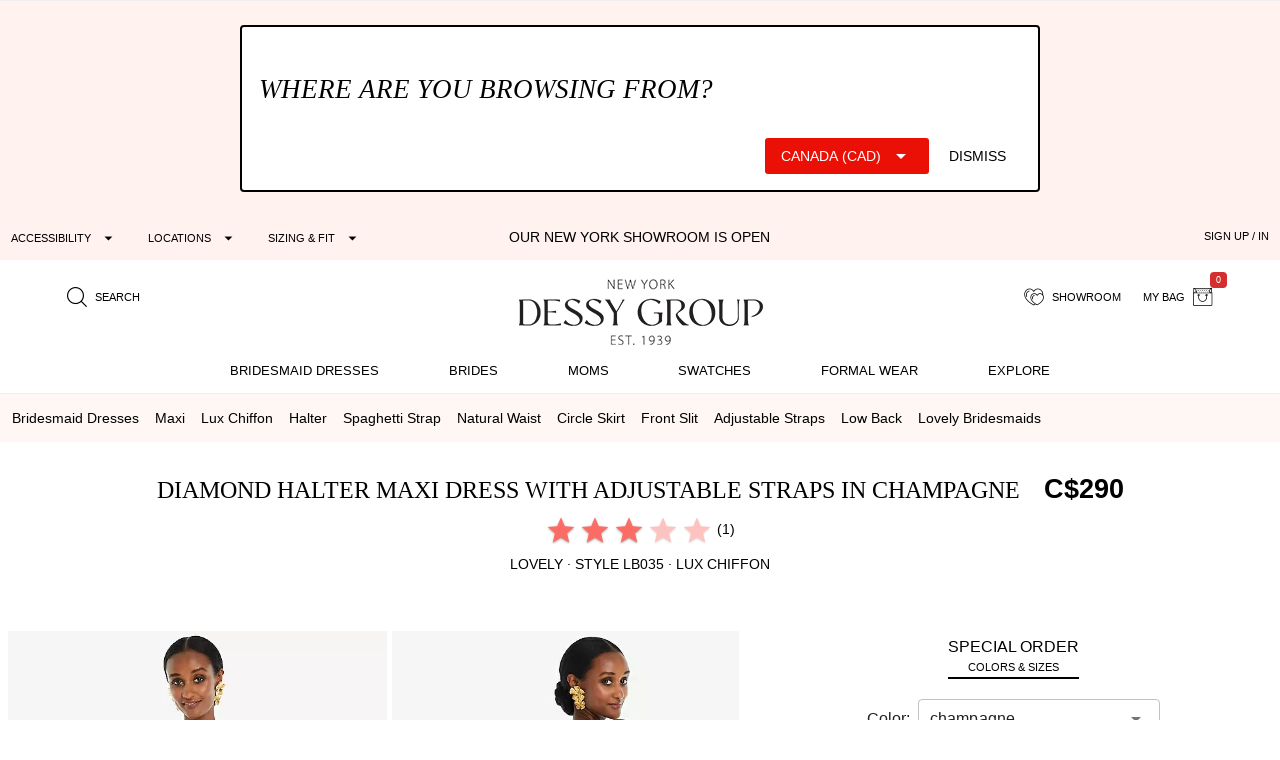

--- FILE ---
content_type: text/html; charset=utf-8
request_url: https://ca.dessy.com/dresses/bridesmaid/lovely-lb035/?pcid=950
body_size: 30648
content:
<!DOCTYPE html><html lang=en-us dir=ltr ><head><base href=/ ><title>Diamond Halter Maxi Bridesmaid Dress With Adjustable Straps In Champagne | The Dessy Group</title><meta name="robots" content="all" data-qmeta="meta"><meta name="viewport" content="user-scalable=yes, initial-scale=1, maximum-scale=5, minimum-scale=1, width=device-width" data-qmeta="viewport"><meta http-equiv="Content-Type" content="text/html; charset=utf-8" data-qmeta="charset"><meta name="description" content="Shop this Embrace glamour with the attention-grabbing diamond halter neckline on this lux chiffon gown. A formal design with a natural waist, this maxi dress creates a flowing silhouette with a modified circle skirt with a slit up the thigh and a natural waist that defines your shape perfectly." data-qmeta="description"><meta property="og:title" content="Diamond Halter Maxi Dress with Adjustable Straps" data-qmeta="ogtitle"><meta property="og:description" content="Bridesmaid dresses and formal gowns; plus perfectly color-matched accessories including men&#39;s ties. View the collection, locate a retailer." data-qmeta="ogdesc"><meta property="og:image" content="https://static.dessy.com/s/i/product/v548/10307/10307-chpg-front!bgwh-yawah.jpg" data-qmeta="ogimage"><meta property="og:type" content="product" data-qmeta="ogtype"><meta property="og:url" content="https://dessy.com//dresses/bridesmaid/lovely-lb035/" data-qmeta="ogurl"><link rel="alternate" href="https://dessy.com/dresses/bridesmaid/lovely-lb035/" hreflang="x-default" data-qmeta="dessycomxdefault"><link rel="alternate" href="https://dessy.com/dresses/bridesmaid/lovely-lb035/" hreflang="en" data-qmeta="dessycomen"><link rel="alternate" href="https://dessy.com/dresses/bridesmaid/lovely-lb035/" hreflang="en-US" data-qmeta="dessycomenus"><link rel="alternate" href="https://dessy.com/dresses/bridesmaid/lovely-lb035/" hreflang="en-DE" data-qmeta="dessycomende"><link rel="alternate" href="https://dessy.com/dresses/bridesmaid/lovely-lb035/" hreflang="en-NL" data-qmeta="dessycomennl"><link rel="alternate" href="https://dessy.com/dresses/bridesmaid/lovely-lb035/" hreflang="en-FR" data-qmeta="dessycomenfr"><link rel="alternate" href="https://dessy.com/dresses/bridesmaid/lovely-lb035/" hreflang="en-IT" data-qmeta="dessycomenit"><link rel="alternate" href="https://dessy.com/dresses/bridesmaid/lovely-lb035/" hreflang="en-ES" data-qmeta="dessycomenes"><link rel="alternate" href="https://dessy.com/dresses/bridesmaid/lovely-lb035/" hreflang="en-CH" data-qmeta="dessycomench"><link rel="alternate" href="https://dessy.com/dresses/bridesmaid/lovely-lb035/" hreflang="en-BE" data-qmeta="dessycomenbe"><link rel="alternate" href="https://dessy.com/dresses/bridesmaid/lovely-lb035/" hreflang="en-SE" data-qmeta="dessycomense"><link rel="alternate" href="https://dessy.com/dresses/bridesmaid/lovely-lb035/" hreflang="en-AT" data-qmeta="dessycomenat"><link rel="alternate" href="https://dessy.com/dresses/bridesmaid/lovely-lb035/" hreflang="en-PL" data-qmeta="dessycomenpl"><link rel="alternate" href="https://dessy.com/dresses/bridesmaid/lovely-lb035/" hreflang="en-NO" data-qmeta="dessycomenno"><link rel="alternate" href="https://dessy.com/dresses/bridesmaid/lovely-lb035/" hreflang="en-PT" data-qmeta="dessycomenpt"><link rel="alternate" href="https://ca.dessy.com/dresses/bridesmaid/lovely-lb035/" hreflang="en-CA" data-qmeta="cadessycomenca"><link rel="alternate" href="https://uk.dessy.com/dresses/bridesmaid/lovely-lb035/" hreflang="en-GB" data-qmeta="ukdessycomengb"><link rel="alternate" href="https://uk.dessy.com/dresses/bridesmaid/lovely-lb035/" hreflang="en-IE" data-qmeta="ukdessycomenie"><link rel="canonical" href="https://ca.dessy.com/dresses/bridesmaid/lovely-lb035/" data-qmeta="canonical"><link rel="preload" as="image" href="https://static.dessy.com/s/i/product/v548/10307/10307-chpg-front!cropl!bgcd!ignoretrueo-vbig.webp" data-qmeta="preloadMain"><script type="application/ld+json" data-qmeta="siteLDJson">{"@context":"https://schema.org","@type":"Organization","name":"Dessy Group","url":"https://dessy.com","telephone":"1.646.638.9600","sameAs":["https://twitter.com/DessyGroup","https://www.facebook.com/TheDessyGroup/","https://www.pinterest.com/DessyGroup/","https://www.instagram.com/DessyGroup/","https://www.youtube.com/user/dessygroup"],"logo":"https://res.cloudinary.com/dessy/image/upload/v1633549521/s/i/logos/dessy-group-white-bg_y7hiry.png","image":"https://static.dessy.com/s/i/op/v1/1920w/hp/hero/Spring-2020-Mix-and-Match-Bridesmaids.jpg","address":{"@type":"PostalAddress","streetAddress":"8 West 38th Street 4th Floor","addressLocality":"New York City","addressRegion":"New York","postalCode":"10018","addressCountry":"United States"}}</script><script type="application/ld+json" data-qmeta="plpLDJson">{"@context":"https://schema.org/","@type":"Product","name":"Diamond Halter Maxi Dress with Adjustable Straps","image":"https://static.dessy.com/s/i/product/v548/10307/10307-chpg-front!bgwh-yawah.jpg","description":"Shop this Embrace glamour with the attention-grabbing diamond halter neckline on this lux chiffon gown. A formal design with a natural waist, this maxi dress creates a flowing silhouette with a modified circle skirt with a slit up the thigh and a natural waist that defines your shape perfectly.","brand":{"@type":"Brand","name":"Lovely"},"sku":"LB035","aggregateRating":{"@type":"AggregateRating","ratingValue":3,"ratingCount":1},"offers":{"@type":"Offer","priceCurrency":"CAD","price":290,"itemCondition":"https://schema.org/NewCondition"}}</script> <meta name=format-detection content="telephone=no"><meta name=msapplication-tap-highlight content=no><meta name=HandheldFriendly content=true><link rel=preconnect href=https://static.dessy.com crossorigin><link rel=dns-prefetch href=https://www.googletagmanager.com><link rel=icon type=image/ico href=favicon.ico><script>const fbvn = 'fbq'
      !function(w, g) { w['GoogleAnalyticsObjectGtag'] = g; w[g] || (w[g] = function() { (w[g].q = w[g].q || []).push(arguments); }); }(window, 'gtag')
      !function(w, g) { w['GoogleAnalyticsObjectGa'] = g; w[g] || (w[g] = function() { (w[g].q = w[g].q || []).push(arguments); }); }(window, 'ga')
      !function(f, n) { if (f.fbq) return; n = f.fbq = function() { n.callMethod ? n.callMethod.apply(n, arguments) : n.queue.push(arguments) }; if (!f._fbq) f._fbq = n; n.push = n; n.loaded = !0; n.version = '2.0'; n.queue = []; }(window)
      !function(w, n) { if (!w['pintrk']) { w['pintrk'] = function() { w['pintrk'].queue.push(Array.prototype.slice.call(arguments)) }; n = window.pintrk; n.queue = [], n.version = "3.0"; } } (window);
      !function(w, g) { w['ClarityObject'] = g; w[g] || (w[g] = function() { (w[g].q = w[g].q || []).push(arguments); }); }(window, 'clarity')
      !function (w, d, t) { w.TiktokAnalyticsObject=t;var ttq=w[t]=w[t]||[];ttq.methods=["page","track","identify","instances","debug","on","off","once","ready","alias","group","enableCookie","disableCookie"],ttq.setAndDefer=function(t,e){t[e]=function(){t.push([e].concat(Array.prototype.slice.call(arguments,0)))}};for(var i=0;i<ttq.methods.length;i++)ttq.setAndDefer(ttq,ttq.methods[i]);ttq.instance=function(t){for(var e=ttq._i[t]||[],n=0;n<ttq.methods.length;n++)ttq.setAndDefer(e,ttq.methods[n]);return e},ttq.load=function(e,n){var i="https://analytics.tiktok.com/i18n/pixel/events.js";ttq._i=ttq._i||{},ttq._i[e]=[],ttq._i[e]._u=i,ttq._t=ttq._t||{},ttq._t[e]=+new Date,ttq._o=ttq._o||{},ttq._o[e]=n||{};var o=document.createElement("script");o.type="text/javascript",o.async=!0,o.src=i+"?sdkid="+e+"&lib="+t;var a=document.getElementsByTagName("script")[0];a.parentNode.insertBefore(o,a)}; }(window, document, 'ttq');
      // !function(w) { if (!w['clarity']) { w['clarity'] = function() { (w['clarity'].q=w['clarity'].q || []).push(arguments)}; } (window);
      window.dataLayer = window.dataLayer || [];
      function gtag(){dataLayer.push(arguments);}</script><link rel="preload" href="https://prod.dessy.dev/dessy-statics/css/app.3a85ba4b.css" as="style"><link rel="stylesheet" href="https://prod.dessy.dev/dessy-statics/css/app.3a85ba4b.css"></head><body class="desktop no-touch body--light" ><script>window.__Q_META__={"title":"Diamond Halter Maxi Bridesmaid Dress With Adjustable Straps In Champagne | The Dessy Group","meta":{"meta":{"name":"robots","content":"all"},"viewport":{"name":"viewport","content":"user-scalable=yes, initial-scale=1, maximum-scale=5, minimum-scale=1, width=device-width"},"charset":{"http-equiv":"Content-Type","content":"text/html; charset=utf-8"},"description":{"name":"description","content":"Shop this Embrace glamour with the attention-grabbing diamond halter neckline on this lux chiffon gown. A formal design with a natural waist, this maxi dress creates a flowing silhouette with a modified circle skirt with a slit up the thigh and a natural waist that defines your shape perfectly."},"ogtitle":{"property":"og:title","content":"Diamond Halter Maxi Dress with Adjustable Straps"},"ogdesc":{"property":"og:description","content":"Bridesmaid dresses and formal gowns; plus perfectly color-matched accessories including men&#39;s ties. View the collection, locate a retailer."},"ogimage":{"property":"og:image","content":"https://static.dessy.com/s/i/product/v548/10307/10307-chpg-front!bgwh-yawah.jpg"},"ogtype":{"property":"og:type","content":"product"},"ogurl":{"property":"og:url","content":"https://dessy.com//dresses/bridesmaid/lovely-lb035/"}},"link":{"dessycomxdefault":{"rel":"alternate","href":"https://dessy.com/dresses/bridesmaid/lovely-lb035/","hreflang":"x-default"},"dessycomen":{"rel":"alternate","href":"https://dessy.com/dresses/bridesmaid/lovely-lb035/","hreflang":"en"},"dessycomenus":{"rel":"alternate","href":"https://dessy.com/dresses/bridesmaid/lovely-lb035/","hreflang":"en-US"},"dessycomende":{"rel":"alternate","href":"https://dessy.com/dresses/bridesmaid/lovely-lb035/","hreflang":"en-DE"},"dessycomennl":{"rel":"alternate","href":"https://dessy.com/dresses/bridesmaid/lovely-lb035/","hreflang":"en-NL"},"dessycomenfr":{"rel":"alternate","href":"https://dessy.com/dresses/bridesmaid/lovely-lb035/","hreflang":"en-FR"},"dessycomenit":{"rel":"alternate","href":"https://dessy.com/dresses/bridesmaid/lovely-lb035/","hreflang":"en-IT"},"dessycomenes":{"rel":"alternate","href":"https://dessy.com/dresses/bridesmaid/lovely-lb035/","hreflang":"en-ES"},"dessycomench":{"rel":"alternate","href":"https://dessy.com/dresses/bridesmaid/lovely-lb035/","hreflang":"en-CH"},"dessycomenbe":{"rel":"alternate","href":"https://dessy.com/dresses/bridesmaid/lovely-lb035/","hreflang":"en-BE"},"dessycomense":{"rel":"alternate","href":"https://dessy.com/dresses/bridesmaid/lovely-lb035/","hreflang":"en-SE"},"dessycomenat":{"rel":"alternate","href":"https://dessy.com/dresses/bridesmaid/lovely-lb035/","hreflang":"en-AT"},"dessycomenpl":{"rel":"alternate","href":"https://dessy.com/dresses/bridesmaid/lovely-lb035/","hreflang":"en-PL"},"dessycomenno":{"rel":"alternate","href":"https://dessy.com/dresses/bridesmaid/lovely-lb035/","hreflang":"en-NO"},"dessycomenpt":{"rel":"alternate","href":"https://dessy.com/dresses/bridesmaid/lovely-lb035/","hreflang":"en-PT"},"cadessycomenca":{"rel":"alternate","href":"https://ca.dessy.com/dresses/bridesmaid/lovely-lb035/","hreflang":"en-CA"},"ukdessycomengb":{"rel":"alternate","href":"https://uk.dessy.com/dresses/bridesmaid/lovely-lb035/","hreflang":"en-GB"},"ukdessycomenie":{"rel":"alternate","href":"https://uk.dessy.com/dresses/bridesmaid/lovely-lb035/","hreflang":"en-IE"},"canonical":{"rel":"canonical","href":"https://ca.dessy.com/dresses/bridesmaid/lovely-lb035/"},"preloadMain":{"rel":"preload","as":"image","href":"https://static.dessy.com/s/i/product/v548/10307/10307-chpg-front!cropl!bgcd!ignoretrueo-vbig.webp"}},"htmlAttr":{},"bodyAttr":{},"script":{"siteLDJson":{"type":"application/ld+json","innerHTML":"{\"@context\":\"https://schema.org\",\"@type\":\"Organization\",\"name\":\"Dessy Group\",\"url\":\"https://dessy.com\",\"telephone\":\"1.646.638.9600\",\"sameAs\":[\"https://twitter.com/DessyGroup\",\"https://www.facebook.com/TheDessyGroup/\",\"https://www.pinterest.com/DessyGroup/\",\"https://www.instagram.com/DessyGroup/\",\"https://www.youtube.com/user/dessygroup\"],\"logo\":\"https://res.cloudinary.com/dessy/image/upload/v1633549521/s/i/logos/dessy-group-white-bg_y7hiry.png\",\"image\":\"https://static.dessy.com/s/i/op/v1/1920w/hp/hero/Spring-2020-Mix-and-Match-Bridesmaids.jpg\",\"address\":{\"@type\":\"PostalAddress\",\"streetAddress\":\"8 West 38th Street 4th Floor\",\"addressLocality\":\"New York City\",\"addressRegion\":\"New York\",\"postalCode\":\"10018\",\"addressCountry\":\"United States\"}}"},"plpLDJson":{"type":"application/ld+json","innerHTML":"{\"@context\":\"https://schema.org/\",\"@type\":\"Product\",\"name\":\"Diamond Halter Maxi Dress with Adjustable Straps\",\"image\":\"https://static.dessy.com/s/i/product/v548/10307/10307-chpg-front!bgwh-yawah.jpg\",\"description\":\"Shop this Embrace glamour with the attention-grabbing diamond halter neckline on this lux chiffon gown. A formal design with a natural waist, this maxi dress creates a flowing silhouette with a modified circle skirt with a slit up the thigh and a natural waist that defines your shape perfectly.\",\"brand\":{\"@type\":\"Brand\",\"name\":\"Lovely\"},\"sku\":\"LB035\",\"aggregateRating\":{\"@type\":\"AggregateRating\",\"ratingValue\":3,\"ratingCount\":1},\"offers\":{\"@type\":\"Offer\",\"priceCurrency\":\"CAD\",\"price\":290,\"itemCondition\":\"https://schema.org/NewCondition\"}}"}}}</script> <main><div id="q-app" data-server-rendered="true"><div tabindex="-1" class="high-contrast q-layout q-layout--standard" style="min-height:0px;"><!----><!----><!----><div id="focus-top" tabindex="-1" class="no-acc-outline bg-lm-lightest text-lm-darkest nav-border-anti-primary"><div data-component="PageBanner" class="text-black text-center text-d85em bg-dessy-pink"><div class="row q-py-sm q-px-sm"><div class="col-5 gt-sm col-md-4 col-xl-4 flex" style="overflow: hidden"><button tabindex="0" type="button" aria-expanded="false" aria-haspopup="true" aria-controls="d_a0cac0eb-7323-4651-92b8-41ea83a2cc1c" aria-label="Expand &quot;Accessibility&quot;" class="q-btn q-btn-item non-selectable no-outline q-mr-lg q-btn--flat q-btn--rectangle q-btn--actionable q-focusable q-hoverable q-btn--dense no-border-radius self-stretch q-btn-dropdown q-btn-dropdown--simple" style="font-size:11px;"><span class="q-focus-helper"></span><span class="q-btn__wrapper col row q-anchor--skip"><span class="q-btn__content text-center col items-center q-anchor--skip justify-center row no-wrap text-no-wrap"><span class="block">Accessibility</span><i aria-hidden="true" role="presentation" class="q-icon icon-arrow_drop_down q-btn-dropdown__arrow q-btn-dropdown__arrow-container"> </i><!----></span></span></button><button tabindex="0" type="button" aria-expanded="false" aria-haspopup="true" aria-controls="d_52a981c3-0300-419f-befd-29d256ff33e6" aria-label="Expand &quot;Locations&quot;" class="q-btn q-btn-item non-selectable no-outline q-mr-lg gt-md q-btn--flat q-btn--rectangle q-btn--actionable q-focusable q-hoverable q-btn--dense q-btn-dropdown q-btn-dropdown--simple" style="font-size:11px;"><span class="q-focus-helper"></span><span class="q-btn__wrapper col row q-anchor--skip"><span class="q-btn__content text-center col items-center q-anchor--skip justify-center row no-wrap text-no-wrap"><span class="block">Locations</span><i aria-hidden="true" role="presentation" class="q-icon icon-arrow_drop_down q-btn-dropdown__arrow q-btn-dropdown__arrow-container"> </i><!----></span></span></button><button tabindex="0" type="button" aria-expanded="false" aria-haspopup="true" aria-controls="d_729a072a-a5d9-4dfb-a4ef-f2142dfd645a" aria-label="Expand &quot;Sizing &amp; Fit&quot;" class="q-btn q-btn-item non-selectable no-outline q-btn--flat q-btn--rectangle q-btn--actionable q-focusable q-hoverable q-btn--dense q-btn-dropdown q-btn-dropdown--simple" style="font-size:11px;"><span class="q-focus-helper"></span><span class="q-btn__wrapper col row q-anchor--skip"><span class="q-btn__content text-center col items-center q-anchor--skip justify-center row no-wrap text-no-wrap"><span class="block">Sizing &amp; Fit</span><i aria-hidden="true" role="presentation" class="q-icon icon-arrow_drop_down q-btn-dropdown__arrow q-btn-dropdown__arrow-container"> </i><!----></span></span></button></div><div class="col-xs-12 col-md-5 col-lg-4 col-xl-4 q-pa-xs text-center text-uppercase"><div><a href="/dessy-showroom-appointments/" data-component="smart-link" class="text-black">Our New York Showroom is open</a></div></div><div class="col-md-3 col-lg-4 gt-sm col-xl-4 text-right"><div><button tabindex="0" type="button" data-th="SignUpIn" class="q-btn q-btn-item non-selectable no-outline q-btn--flat q-btn--rectangle q-btn--actionable q-focusable q-hoverable q-btn--wrap q-btn--dense" style="font-size:10px;font-size:11px;"><span class="q-focus-helper"></span><span class="q-btn__wrapper col row q-anchor--skip"><span class="q-btn__content text-center col items-center q-anchor--skip justify-center row"><span class="block">SIGN UP / IN</span></span></span></button></div></div></div></div><div data-component="SiteStructure.DesktopAndMobileHeader" class="bg-navbar-primary max-width-1200 max-centered q-pr-md q-pl-md q-pt-md q-mb-sm"><div class="row gutter-xs"><div class="col-xs-4 col-sm-3 col-lg-4"><button tabindex="0" type="button" aria-label="Menu" class="q-btn q-btn-item non-selectable no-outline lt-md bg-lm-grey-1 q-pa-sm q-btn--flat q-btn--rectangle q-btn--actionable q-focusable q-hoverable q-btn--wrap q-btn--dense"><span class="q-focus-helper"></span><span class="q-btn__wrapper col row q-anchor--skip"><span class="q-btn__content text-center col items-center q-anchor--skip justify-center row"><div style="border-top:solid 2px black;border-bottom:solid 2px black;width:18px;height:12px;"><div style="border-top:solid 2px black;height:2px;margin-top:3px;"></div></div></span></span></button><button tabindex="0" type="button" aria-label="search site" class="q-btn q-btn-item non-selectable no-outline q-pa-sm text-10px q-btn--flat q-btn--rectangle q-btn--actionable q-focusable q-hoverable q-btn--wrap q-btn--dense"><span class="q-focus-helper"></span><span class="q-btn__wrapper col row q-anchor--skip"><span class="q-btn__content text-center col items-center q-anchor--skip justify-center row"><i aria-hidden="true" role="presentation" class="q-icon icon-search"> </i><span class="gt-sm q-ml-sm">Search</span></span></span></button></div><div class="col-xs-4 col-sm-6 col-lg-4"><a href="/" data-component="smart-link"><div style="max-width:250px;width:100%;margin:0 auto;"><picture><source type="image/webp" srcset="https://res.cloudinary.com/dessy/image/upload/c_scale,w_150,q_100/v1670009985/s/i/logos/Dessy-Group-Logo-2023-web-500_d32tps.webp 150w, https://res.cloudinary.com/dessy/image/upload/c_scale,w_200,q_100/v1670009985/s/i/logos/Dessy-Group-Logo-2023-web-500_d32tps.webp 200w, https://res.cloudinary.com/dessy/image/upload/v1766164013/s/i/logos/dessy-logo-250-double-0o_yhibv4.png 250w, https://res.cloudinary.com/dessy/image/upload/c_scale,w_300,q_100/v1670009985/s/i/logos/Dessy-Group-Logo-2023-web-500_d32tps.webp 300w, https://res.cloudinary.com/dessy/image/upload/q_100/v1670009985/s/i/logos/Dessy-Group-Logo-2023-web-500_d32tps.webp 400w" sizes="(max-width: 400px) 150px, (max-width: 600px) 200px, 250px"><img srcset="https://res.cloudinary.com/dessy/image/upload/c_scale,w_150/v1670009985/s/i/logos/Dessy-Group-Logo-2023-web-500_d32tps.jpg 150w, https://res.cloudinary.com/dessy/image/upload/c_scale,w_200/v1670009985/s/i/logos/Dessy-Group-Logo-2023-web-500_d32tps.jpg 200w, https://res.cloudinary.com/dessy/image/upload/v1766164013/s/i/logos/dessy-logo-250-double-0o_yhibv4.png 250w, https://res.cloudinary.com/dessy/image/upload/c_scale,w_300/v1670009985/s/i/logos/Dessy-Group-Logo-2023-web-500_d32tps.jpg 300w, https://res.cloudinary.com/dessy/image/upload/v1670009985/s/i/logos/Dessy-Group-Logo-2023-web-500_d32tps.jpg 400w" sizes="(max-width: 400px) 150px, (max-width: 600px) 200px, 250px" src="https://res.cloudinary.com/dessy/image/upload/v1766164013/s/i/logos/dessy-logo-250-double-0o_yhibv4.png" alt="The Dessy Group | Bridesmaid Dresses" loading="lazy" decoding="async" width="250" height="71" style="display: block; width: 100%; height: auto;"></picture></div></a></div><div class="col-xs-4 col-sm-3 col-lg-4 text-right"><button tabindex="0" type="button" aria-label="showroom for friends" class="q-btn q-btn-item non-selectable no-outline text-10px q-pa-sm q-btn--flat q-btn--rectangle q-btn--actionable q-focusable q-hoverable q-btn--wrap q-btn--dense"><span class="q-focus-helper"></span><span class="q-btn__wrapper col row q-anchor--skip"><span class="q-btn__content text-center col items-center q-anchor--skip justify-center row"><i aria-hidden="true" role="presentation" class="q-icon icon-two-hearts"> </i><span class="gt-sm q-ml-sm">Showroom</span></span></span></button><div class="inline-block"><button tabindex="0" type="button" class="q-btn q-btn-item non-selectable no-outline text-10px q-pa-sm q-btn--flat q-btn--rectangle q-btn--actionable q-focusable q-hoverable q-btn--wrap q-btn--dense"><span class="q-focus-helper"></span><span class="q-btn__wrapper col row q-anchor--skip"><span class="q-btn__content text-center col items-center q-anchor--skip justify-center row"><span class="gt-sm q-mr-sm">my bag</span><i aria-hidden="true" role="presentation" class="q-icon icon-shopping-bag"> </i><div aria-label="0 items in your bag" class="text-white bg-red-8 q-badge flex inline items-center no-wrap q-badge--single-line bg-red-8 q-badge--floating" style="font-size:.75em;">0</div></span></span></button></div></div></div></div><div data-component="SiteStructure.Navigation.Desktop" class="gt-sm bg-navbar-primary" style="margin-top:-7px;"><nav aria-label="Main Navigation" class="q-desktop-menu"><div class="dessy-menu-container"><ul class="row no-wrap justify-between content-stretch text-center"><!----><li><div class="main-nav-tab-acc-container"><a href="/bridesmaid-dresses/" data-component="smart-link"><h2>Bridesmaid Dresses</h2></a><button aria-controls="menu-bridesmaid-dresses" class="toggle-button"><i aria-hidden="true" role="presentation" class="q-icon icon-arrow_drop_down"> </i><span class="sr-only">bridesmaid dresses submenu</span></button></div><div id="menu-bridesmaid-dresses" class="mega-dd"><div class="row q-mt-lg q-col-gutter-x-xl"><div class="col-xs-3 text-link-section"><div class="nav-header">Shop By Type</div><ul><li><a href="/bridesmaid-dresses/" data-component="smart-link">All Bridesmaid Dresses</a></li><li><!----></li><li><a href="/plus-size-bridesmaid-dresses/" data-component="smart-link">Plus Size Bridesmaid Dresses</a></li><li><a href="/junior-bridesmaid-dresses/" data-component="smart-link">Junior Bridesmaid Dresses</a></li><li><a href="/flowergirls/" data-component="smart-link">Flower Girl Dresses</a></li></ul><div class="nav-header q-mt-md">Shop By Style</div><ul><li><a href="/bridesmaid-dresses/maternity/" data-component="smart-link">Maternity Dresses</a></li><li><a href="/bridesmaid-dresses/?style=convertible" data-component="smart-link">Convertible Dresses</a></li><li><a href="/bridesmaid-dresses/?style=jumpsuits" data-component="smart-link">Jumpsuits</a></li></ul></div><div class="col-xs-3 text-link-section"><div class="nav-header">Trending Styles</div><ul><li class="gt-md" style="padding: 0; margin: 0"><a href="/bridesmaid-dresses/?theme=new-arrivals" data-component="smart-link" style="transform:scale(1);"><img width="222" height="200" src="[data-uri]" alt="New Arrivals - Bridesmaid Dresses" class="full-width height-auto full-width loaded" style="aspect-ratio:222/200;"></a></li><li><a href="/bridesmaid-dresses/?theme=new-arrivals" data-component="smart-link" class="text-nav-highlight">New Arrivals</a></li><li><a href="/bridesmaid-dresses/under-200-dollars/" data-component="smart-link">Dresses under $200</a></li><li><a href="/bridesmaid-dresses/?featured=best-sellers" data-component="smart-link">Our Top Sellers</a></li><li><a href="/bridesmaid-dresses/?dresslength=cocktail" data-component="smart-link">Short Dresses</a></li><li><a href="/bridesmaid-dresses/?dresslength=full-length" data-component="smart-link">Long Dresses</a></li><li><a href="/bridesmaid-dresses/?fabric=lux-velvet" data-component="smart-link">Velvet Dresses</a></li></ul></div><div class="col-xs-3"><div class="nav-header">Shop By Colors</div><div><a href="/bridesmaid-dresses-in-pinks/" data-component="smart-link" title="Pink Dresses" class="swatch-basics round-swatch large-swatch cf-bg-pink" style="border:solid 1px #eee;"></a><a href="/bridesmaid-dresses-in-reds/" data-component="smart-link" title="Red Dresses" class="swatch-basics round-swatch large-swatch cf-bg-red" style="border:solid 1px #eee;"></a><a href="/bridesmaid-dresses-in-oranges/" data-component="smart-link" title="Orange Dresses" class="swatch-basics round-swatch large-swatch cf-bg-orange" style="border:solid 1px #eee;"></a><a href="/bridesmaid-dresses-in-yellows/" data-component="smart-link" title="Yellow Dresses" class="swatch-basics round-swatch large-swatch cf-bg-yellow" style="border:solid 1px #eee;"></a><a href="/bridesmaid-dresses-in-greens/" data-component="smart-link" title="Green Dresses" class="swatch-basics round-swatch large-swatch cf-bg-green" style="border:solid 1px #eee;"></a><a href="/bridesmaid-dresses-in-blues/" data-component="smart-link" title="Blue Dresses" class="swatch-basics round-swatch large-swatch cf-bg-blue" style="border:solid 1px #eee;"></a><a href="/bridesmaid-dresses-in-purples/" data-component="smart-link" title="Purple Dresses" class="swatch-basics round-swatch large-swatch cf-bg-purple" style="border:solid 1px #eee;"></a><a href="/bridesmaid-dresses-in-browns/" data-component="smart-link" title="Brown Dresses" class="swatch-basics round-swatch large-swatch cf-bg-brown" style="border:solid 1px #eee;"></a><a href="/bridesmaid-dresses-in-neutrals/" data-component="smart-link" title="Neutral Dresses" class="swatch-basics round-swatch large-swatch cf-bg-neutral" style="border:solid 1px #eee;"></a><a href="/bridesmaid-dresses-in-blacks/" data-component="smart-link" title="Little Black Dresses" class="swatch-basics round-swatch large-swatch cf-bg-black" style="border:solid 1px #eee;"></a><a href="/bridesmaid-dresses-in-grays/" data-component="smart-link" title="Gray Dresses" class="swatch-basics round-swatch large-swatch cf-bg-gray" style="border:solid 1px #eee;"></a><a href="/bridesmaid-dresses-in-whites/" data-component="smart-link" title="White Dresses" class="swatch-basics round-swatch large-swatch cf-bg-white" style="border:solid 1px #eee;"></a><a href="/bridesmaid-dresses-in-nude/" data-component="smart-link" title="Nude Dresses" class="swatch-basics round-swatch large-swatch cf-bg-nude" style="border:solid 1px #eee;"></a><a href="/bridesmaid-dresses-in-florals/" data-component="smart-link" title="Floral Dresses" data-pattern-id="1377" class="swatch-basics round-swatch large-swatch" style="border:solid 1px #eee;"></a><br><div class="q-mt-sm q-mb-lg"><a href="/shop-by/color/" data-component="smart-link" class="q-btn q-pa-xs" style="border:solid 1px #222222;border-radius:3px;font-size:x-small;">shop all colors</a></div></div><div class="text-link-section-ignore display-block q-pa-sm"><div class="nav-header">Popular Colors</div><ul class="semantic-two-column"><li><a href="/blush-bridesmaid-dresses/" data-component="smart-link">
        Blush<div class="swatch-basics round-swatch xsmall-swatch position-relative" style="background-color:#EED4D9;top:3px;"></div></a></li><li><a href="/burgundy-bridesmaid-dresses/" data-component="smart-link">
        Burgundy<div class="swatch-basics round-swatch xsmall-swatch position-relative" style="background-color:#782A39;top:3px;"></div></a></li><li><a href="/dusty-rose-bridesmaid-dresses/" data-component="smart-link">
        Dusty Rose<div class="swatch-basics round-swatch xsmall-swatch position-relative" style="background-color:#c6afb5;top:3px;"></div></a></li><li><a href="/champagne-bridesmaid-dresses/" data-component="smart-link">
        Champagne<div class="swatch-basics round-swatch xsmall-swatch position-relative" style="background-color:#E6DCCA;top:3px;"></div></a></li><li><a href="/mist-bridesmaid-dresses/" data-component="smart-link">
        Mist<div class="swatch-basics round-swatch xsmall-swatch position-relative" style="background-color:#b8c7d3;top:3px;"></div></a></li><li><a href="/sage-bridesmaid-dresses/" data-component="smart-link">
        Sage<div class="swatch-basics round-swatch xsmall-swatch position-relative" style="background-color:#BABFAD;top:3px;"></div></a></li><!----><li><a href="/midnight-bridesmaid-dresses/" data-component="smart-link">
        midnight Navy<div class="swatch-basics round-swatch xsmall-swatch position-relative" style="background-color:#142846;top:3px;"></div></a></li></ul></div></div><div class="col-xs-3 text-link-section"><div class="nav-header">Shop By Collection</div><ul><li><a href="/bridesmaid-dresses/cynthia-sahar/" data-component="smart-link">Cynthia &amp; Sahar</a></li><li><a href="/bridesmaid-dresses/dessy/" data-component="smart-link">Dessy Collection</a></li><li><a href="/bridesmaid-dresses/aftersix/" data-component="smart-link">After Six</a></li><li><a href="/bridesmaid-dresses/alfredsung/" data-component="smart-link">Alfred Sung</a></li><li><a href="/bridesmaid-dresses/lovely-bridesmaids/" data-component="smart-link">Lovely Bridesmaids</a></li><li><a href="/bridesmaid-dresses/social-bridesmaids/" data-component="smart-link">Social Dresses</a></li><li><a href="/bridesmaid-dresses/thread-bridesmaid/" data-component="smart-link">Thread Bridesmaid</a></li><li><a href="/loop-dress/" data-component="smart-link">Loop Convertible Dresses</a></li><li><a href="/bridesmaid-dresses/bella-bridesmaids/" data-component="smart-link">Bella Bridesmaids</a></li></ul></div></div></div></li><li><div class="main-nav-tab-acc-container"><a href="/bridal-collection/" data-component="smart-link"><h2>Brides</h2></a><button aria-controls="menu-brides" class="toggle-button"><i aria-hidden="true" role="presentation" class="q-icon icon-arrow_drop_down"> </i><span class="sr-only">brides submenu</span></button></div><div id="menu-brides" class="mega-dd"><div class="max-width-1400 max-centered"><div class="row q-mt-lg q-col-gutter-x-xl"><div class="col-xs-1"></div><div class="col-xs-2 text-link-section"><div class="nav-header">Shop by Event</div><ul><li><a href="/little-white-dresses/" data-component="smart-link" class="text-nav-highlight">All Little White Dresses</a></li><li><a href="/little-white-dresses/?event=engagement-party-dresses-for-bride" data-component="smart-link">Engagement Party</a></li><li><a href="/little-white-dresses/?event=white-dresses-for-bridal-shower" data-component="smart-link">Bridal Shower</a></li><li><a href="/little-white-dresses/?event=bachelorette-party-dresses-for-bride" data-component="smart-link">Bachelorette Party</a></li><li><a href="/little-white-dresses/?event=rehearsal-dinner-dresses-for-bride" data-component="smart-link">Rehearsal Dinner</a></li><li><a href="/little-white-dresses/?event=wedding-reception-dress-for-bride" data-component="smart-link">Reception</a></li><li><a href="/little-white-dresses/?event=wedding-after-party-dress-for-bride" data-component="smart-link">After Party</a></li></ul></div><div class="col-xs-2 text-link-section"><div class="nav-header">Shop by Type</div><ul><li><a href="/wedding-dresses/?theme=boho" data-component="smart-link" class="smartnav">Boho</a></li><li><a href="/wedding-dresses/?theme=beach-destination" data-component="smart-link" class="smartnav">Beach</a></li><li><a href="/wedding-dresses/?silhouette=trumpet-mermaid" data-component="smart-link" class="smartnav">Mermaid</a></li><li><a href="/wedding-dresses/?theme=simple" data-component="smart-link" class="smartnav">Simple</a></li><li><a href="/wedding-dresses/?theme=sexy" data-component="smart-link" class="smartnav">Sexy</a></li><li><a href="/wedding-dresses/?theme=casual" data-component="smart-link" class="smartnav">Casual</a></li><li><a href="/wedding-dresses/?theme=princess-ball-gown" data-component="smart-link" class="smartnav">Princess</a></li></ul></div><div class="col-xs-2 text-link-section"><div class="nav-header q-mt-none">Shop by Color</div><ul><li><a href="/ivory-bridesmaid-dresses/" data-component="smart-link">Ivory</a></li><li><a href="/white-bridesmaid-dresses/" data-component="smart-link">White</a></li><li><a href="/oat-bridesmaid-dresses/" data-component="smart-link">Oat</a></li><li><a href="/champagne-bridesmaid-dresses/" data-component="smart-link">Champagne</a></li><li><a href="/blush-bridesmaid-dresses/" data-component="smart-link">Blush</a></li><li><a href="/cameo-bridesmaid-dresses/" data-component="smart-link">Cameo</a></li><li><a href="/oyster-bridesmaid-dresses/" data-component="smart-link">Oyster</a></li></ul></div><div class="col-xs-4"><a href="/bridal-collection/" data-component="smart-link"><img width="474" height="289" src="[data-uri]" alt="Dessy Bridal Dresses Boutique" class="full-width height-auto full-width loaded" style="aspect-ratio:474/289;"></a></div></div></div></div></li><li><a href="/mother-of-the-bride-groom-dresses/" data-component="smart-link" class="main-nav-tab"><h2>Moms</h2></a></li><!----><!----><!----><li><div class="main-nav-tab-acc-container"><a href="/swatches-trims/" data-component="smart-link"><h2>Swatches</h2></a><button aria-controls="menu-swatches" class="toggle-button"><i aria-hidden="true" role="presentation" class="q-icon icon-arrow_drop_down"> </i><span class="sr-only">swatches submenu</span></button></div><div id="menu-swatches" class="mega-dd"><div class="max-width-1000 max-centered"><div class="row q-mt-lg q-col-gutter-x-sm"><div class="col-xs-3 text-link-section"><a href="/swatches-trims/?fabrictype=ft-swatches" data-component="smart-link" class="text-left"><img width="220" height="293" src="[data-uri]" alt="Bridesmaid Fabric Swatches" class="full-width height-auto full-width loaded" style="aspect-ratio:220/293;"><br><strong>→</strong> Shop Swatches
                                      </a></div><div class="col-xs-3 text-link-section"><a href="/swatches-trims/?fabrictype=ft-fabrics" data-component="smart-link" class="text-left"><img width="220" height="293" src="[data-uri]" alt="Bridesmaid Fabrics by Half Yard" class="full-width height-auto full-width loaded" style="aspect-ratio:220/293;"><br><strong>→</strong> Shop Fabric by Yard
                                      </a></div><div class="col-xs-6 text-link-section"><a href="/swatches-trims/" data-component="smart-link" class="text-left max-centered"><img width="474" height="293" src="[data-uri]" alt="Get 3 Free Fabric Swatches - Just Pay Shipping." class="full-width height-auto full-width loaded" style="aspect-ratio:474/293;"><br><strong>→</strong> Get 3 Free Fabric Swatches
                                      </a></div></div></div></div></li><!----><li><div class="main-nav-tab-acc-container"><a href="/mens-formal-wear/" data-component="smart-link"><h2>Formal Wear</h2></a><button aria-controls="menu-formal-wear" class="toggle-button"><i aria-hidden="true" role="presentation" class="q-icon icon-arrow_drop_down"> </i><span class="sr-only">formal wear submenu</span></button></div><div id="menu-formal-wear" class="mega-dd"><div class="max-width-1000 max-centered"><div class="row q-mt-lg q-col-gutter-x-sm"><div class="col-xs-3 text-link-section"><a href="/mens-formal-wear/tuxedos-suits/?for=men" data-component="smart-link" class="text-left"><img width="222" height="289" src="[data-uri]" alt="Tuxedos &amp; Wedding Suits for Men" class="full-width height-auto full-width loaded" style="aspect-ratio:222/289;"><br><strong>→</strong> Shop Men
                                      </a></div><div class="col-xs-3 text-link-section"><a href="/mens-formal-wear/tuxedos-suits/?for=women" data-component="smart-link" class="text-left"><img width="222" height="289" src="[data-uri]" alt="Tuxedos &amp; Wedding Suits for Women" class="full-width height-auto full-width loaded" style="aspect-ratio:222/289;"><br><strong>→</strong> Shop Women
                                      </a></div><div class="col-xs-3 text-link-section"><div class="max-width-200 max-centered"><div class="nav-header">Tuxedos &amp; Suits</div><ul><li><a href="/mens-formal-wear/tuxedos-suits/" data-component="smart-link">All Tuxedos &amp; Suits</a></li><li><a href="/mens-formal-wear/tuxedos-suits/?style=suits" data-component="smart-link">All Suits</a></li><li><a href="/mens-formal-wear/tuxedos-suits/?style=tuxedos" data-component="smart-link">All Tuxedos</a></li><li><a href="/mens-formal-wear/tuxedos-suits/?tssordertype=tss-mto" data-component="smart-link">Specialty Suiting</a></li><li><a href="/mens-formal-wear/" data-component="smart-link">All Men's Formal Wear</a></li></ul></div></div><div class="col-xs-3 text-link-section"><div class="max-width-200 max-centered"><div class="nav-header">Formal Accessories</div><ul><li><a href="/mens/ties/" data-component="smart-link">Wedding Ties &amp; Neckwear</a></li><!----><!----><li><a href="/mens-accessories/" data-component="smart-link">All Men's Accessories</a></li></ul></div></div></div></div></div></li><li><div class="main-nav-tab-acc-container"><span><h2>Explore</h2></span><button aria-controls="menu-explore" class="toggle-button"><i aria-hidden="true" role="presentation" class="q-icon icon-arrow_drop_down"> </i><span class="sr-only">explore submenu</span></button></div><div id="menu-explore" class="mega-dd"><div class="max-width-1100 max-centered"><div class="row q-mt-lg q-col-gutter-x-xl"><div class="col-xs-3"><a href="/dessyrealweddings/" data-component="smart-link"><img width="222" height="400" src="[data-uri]" alt="Dessy Real Weddings" class="full-width height-auto full-width max-width-200 loaded" style="aspect-ratio:222/400;"></a></div><div class="col-xs-3 text-link-section"><div class="nav-header">Sizing + Fit</div><ul class="vert"><li class="show-for-large-up"><a href="/size-charts/" data-component="smart-link"><img width="222" height="200" src="[data-uri]" alt="Bridesmaid Sizing Guides." class="full-width height-auto loaded" style="aspect-ratio:222/200;"></a></li><li><a href="/size-charts/" data-component="smart-link">Size Guides<div class="text-lm-grey-7">Size Charts, Fit Tips &amp; How-to-Measure.</div></a></li><li><a href="/size-charts/fit-recommendation/" data-component="smart-link">Fit Recommendation<div class="text-lm-grey-7">How to get a size recommendation.</div></a></li><li><a href="/contact-stylist/" data-component="smart-link">Contact a Stylist<div class="text-lm-grey-7">Fit, color or delivery questions?</div></a></li><li><a href="/faq/" data-component="smart-link">Frequently Asked Questions<div class="text-lm-grey-7">Find your answers here.</div></a></li></ul></div><div class="col-xs-3"><div class="nav-header">Wedding Planning</div><ul class="vert text-link-section"><li><a href="/virtual-showroom/" data-component="smart-link"><img width="222" height="200" src="[data-uri]" alt="Shop Together Online for a Look You All Love - Create a Showroom." class="full-width height-auto loaded" style="aspect-ratio:222/200;"></a></li><li><a href="/virtual-showroom/" data-component="smart-link">Wedding Showroom <div class="text-lm-grey-7">Collaborate with your maids.</div></a></li><li><a href="/wedding-planner/" data-component="smart-link">Wedding Guides<div class="text-lm-grey-7">Planning, trends &amp; traditions.</div></a></li><li><a href="/wedding-podcast/" data-component="smart-link">Wedding Podcast<div class="text-lm-grey-7">How to dress your wedding party.</div></a></li><li><a href="/stylebot/writer/wedding-speech/" data-component="smart-link">AI Speech Writer<div class="text-lm-grey-7">Unforgettable speeches, made effortless.</div></a></li></ul></div><div class="col-xs-3"><div class="nav-header">Wedding Inspiration</div><ul class="vert text-link-section"><li class="show-for-large-up"><a href="/styleboard/" data-component="smart-link"><img width="222" height="200" src="[data-uri]" alt="Design a Wedding Inspiration Styleboard." class="full-width height-auto loaded" style="aspect-ratio:222/200;"></a></li><li><a href="/dessyrealweddings/" data-component="smart-link">#DessyRealWeddings<div class="text-lm-grey-7">See real Dessy wedding looks.</div></a></li><li><a href="/styleboard/" data-component="smart-link">Design an Inspiration Styleboard<div class="text-lm-grey-7">Capture your dream wedding.</div></a></li><li><a href="/pantone/gallery/" data-component="smart-link">Visit our Inspiration Gallery <div class="text-lm-grey-7">Inspiring Wedding Styleboards.</div></a></li><li><a href="/blog/" data-component="smart-link">Our Blog<div class="text-lm-grey-7">All things Bridesmaid.</div></a></li></ul></div></div></div></div></li><!----></ul></div></nav></div><div class="q-drawer-container"><div aria-hidden="true" class="fullscreen q-drawer__backdrop hidden"></div><aside class="q-drawer q-drawer--left q-drawer--bordered q-layout--prevent-focus fixed q-drawer--on-top q-drawer--mobile q-drawer--top-padding" style="width:300px;"><div class="q-drawer__content fit scroll bg-lm-lightest"><!----><div class="text-lm-darkest text-center q-py-xl">LOADING</div></div></aside></div></div><div id="focus-main" tabindex="-1" class="q-page-container no-acc-outline"><div QS="[object Object]"><!----><div><!----><div data-source="API" class="max-width-1900 max-centered page-scroll-to-top"><!----><nav aria-label="breadcrumbs"><div class="hidden-hover-scrollbar items-center self-stretch flex text-center no-wrap overflow-x-auto q-pa-xs" style="background-color:#fff7f4; flex: 1 1 auto; white-space:nowrap"><a tabindex="0" href="/bridesmaid-dresses/" class="q-btn q-btn-item non-selectable no-outline text-lm-darkest text-capitalize q-pa-xs q-btn--flat q-btn--rectangle q-btn--actionable q-focusable q-hoverable q-btn--no-uppercase q-btn--wrap q-btn--dense"><span class="q-focus-helper"></span><span class="q-btn__wrapper col row q-anchor--skip"><span class="q-btn__content text-center col items-center q-anchor--skip justify-center row">bridesmaid dresses</span></span></a><a tabindex="0" href="/bridesmaid-dresses/?dresslength=full-length" class="q-btn q-btn-item non-selectable no-outline text-lm-darkest text-capitalize q-pa-xs q-btn--flat q-btn--rectangle q-btn--actionable q-focusable q-hoverable q-btn--no-uppercase q-btn--wrap q-btn--dense"><span class="q-focus-helper"></span><span class="q-btn__wrapper col row q-anchor--skip"><span class="q-btn__content text-center col items-center q-anchor--skip justify-center row">maxi</span></span></a><a tabindex="0" href="/bridesmaid-dresses/?fabric=lux-chiffon" class="q-btn q-btn-item non-selectable no-outline text-lm-darkest text-capitalize q-pa-xs q-btn--flat q-btn--rectangle q-btn--actionable q-focusable q-hoverable q-btn--no-uppercase q-btn--wrap q-btn--dense"><span class="q-focus-helper"></span><span class="q-btn__wrapper col row q-anchor--skip"><span class="q-btn__content text-center col items-center q-anchor--skip justify-center row">Lux Chiffon</span></span></a><a tabindex="0" href="/bridesmaid-dresses/?neckline=halter" class="q-btn q-btn-item non-selectable no-outline text-lm-darkest text-capitalize q-pa-xs q-btn--flat q-btn--rectangle q-btn--actionable q-focusable q-hoverable q-btn--no-uppercase q-btn--wrap q-btn--dense"><span class="q-focus-helper"></span><span class="q-btn__wrapper col row q-anchor--skip"><span class="q-btn__content text-center col items-center q-anchor--skip justify-center row">halter</span></span></a><a tabindex="0" href="/bridesmaid-dresses/?sleevelength=spaghetti-strap" class="q-btn q-btn-item non-selectable no-outline text-lm-darkest text-capitalize q-pa-xs q-btn--flat q-btn--rectangle q-btn--actionable q-focusable q-hoverable q-btn--no-uppercase q-btn--wrap q-btn--dense"><span class="q-focus-helper"></span><span class="q-btn__wrapper col row q-anchor--skip"><span class="q-btn__content text-center col items-center q-anchor--skip justify-center row">spaghetti strap</span></span></a><a tabindex="0" href="/bridesmaid-dresses/?style=natural-waist" class="q-btn q-btn-item non-selectable no-outline text-lm-darkest text-capitalize q-pa-xs q-btn--flat q-btn--rectangle q-btn--actionable q-focusable q-hoverable q-btn--no-uppercase q-btn--wrap q-btn--dense"><span class="q-focus-helper"></span><span class="q-btn__wrapper col row q-anchor--skip"><span class="q-btn__content text-center col items-center q-anchor--skip justify-center row">natural waist</span></span></a><a tabindex="0" href="/bridesmaid-dresses/?style=circle-skirt" class="q-btn q-btn-item non-selectable no-outline text-lm-darkest text-capitalize q-pa-xs q-btn--flat q-btn--rectangle q-btn--actionable q-focusable q-hoverable q-btn--no-uppercase q-btn--wrap q-btn--dense"><span class="q-focus-helper"></span><span class="q-btn__wrapper col row q-anchor--skip"><span class="q-btn__content text-center col items-center q-anchor--skip justify-center row">circle skirt</span></span></a><a tabindex="0" href="/bridesmaid-dresses/?details=front-slit" class="q-btn q-btn-item non-selectable no-outline text-lm-darkest text-capitalize q-pa-xs q-btn--flat q-btn--rectangle q-btn--actionable q-focusable q-hoverable q-btn--no-uppercase q-btn--wrap q-btn--dense"><span class="q-focus-helper"></span><span class="q-btn__wrapper col row q-anchor--skip"><span class="q-btn__content text-center col items-center q-anchor--skip justify-center row">front slit</span></span></a><a tabindex="0" href="/bridesmaid-dresses/?details=adjustable-straps" class="q-btn q-btn-item non-selectable no-outline text-lm-darkest text-capitalize q-pa-xs q-btn--flat q-btn--rectangle q-btn--actionable q-focusable q-hoverable q-btn--no-uppercase q-btn--wrap q-btn--dense"><span class="q-focus-helper"></span><span class="q-btn__wrapper col row q-anchor--skip"><span class="q-btn__content text-center col items-center q-anchor--skip justify-center row">adjustable straps</span></span></a><a tabindex="0" href="/bridesmaid-dresses/?backstyle=low-back" class="q-btn q-btn-item non-selectable no-outline text-lm-darkest text-capitalize q-pa-xs q-btn--flat q-btn--rectangle q-btn--actionable q-focusable q-hoverable q-btn--no-uppercase q-btn--wrap q-btn--dense"><span class="q-focus-helper"></span><span class="q-btn__wrapper col row q-anchor--skip"><span class="q-btn__content text-center col items-center q-anchor--skip justify-center row">low back</span></span></a><a tabindex="0" href="/bridesmaid-dresses/lovely-bridesmaids/" class="q-btn q-btn-item non-selectable no-outline text-lm-darkest text-capitalize q-pa-xs q-btn--flat q-btn--rectangle q-btn--actionable q-focusable q-hoverable q-btn--no-uppercase q-btn--wrap q-btn--dense"><span class="q-focus-helper"></span><span class="q-btn__wrapper col row q-anchor--skip"><span class="q-btn__content text-center col items-center q-anchor--skip justify-center row">Lovely Bridesmaids</span></span></a></div></nav><div class="text-center q-mb-xs-sm q-mb-md-xl q-mt-md-lg"><div class="text-center q-mb-none q-py-sm q-px-sm"><!----><h1 class="display-inline text-1d5em"><span>Diamond Halter Maxi Dress with Adjustable Straps in Champagne</span></h1><span data-cy="MainDisplayPrice" class="text-bold text-h2 q-ml-lg">C$290</span></div><!----><div><div class="cursor-pointer"><div role="radiogroup" aria-readonly="true" class="q-rating row inline items-center q-rating--non-editable text-dessy-star-rating" style="font-size:2em;"><div role="radio" aria-checked="false" aria-label="grade 1" class="q-rating__icon-container flex flex-center"><i aria-hidden="true" role="presentation" class="q-icon icon-star q-rating__icon q-rating__icon--active text-dessy-star-rating"> </i></div><div role="radio" aria-checked="false" aria-label="grade 2" class="q-rating__icon-container flex flex-center"><i aria-hidden="true" role="presentation" class="q-icon icon-star q-rating__icon q-rating__icon--active text-dessy-star-rating"> </i></div><div role="radio" aria-checked="true" aria-label="grade 3" class="q-rating__icon-container flex flex-center"><i aria-hidden="true" role="presentation" class="q-icon icon-star q-rating__icon q-rating__icon--active text-dessy-star-rating"> </i></div><div role="radio" aria-checked="false" aria-label="grade 4" class="q-rating__icon-container flex flex-center"><i aria-hidden="true" role="presentation" class="q-icon icon-star q-rating__icon text-dessy-star-rating"> </i></div><div role="radio" aria-checked="false" aria-label="grade 5" class="q-rating__icon-container flex flex-center"><i aria-hidden="true" role="presentation" class="q-icon icon-star q-rating__icon text-dessy-star-rating"> </i></div></div><span style="font-size:.85em">
  (1)</span></div></div><div class="text-lm-darkest text-uppercase q-pa-sm" style="font-size:.9em"><div class="display-inline"><span> Lovely</span><!---->
                ·
                Style
                <span> LB035</span></div><div class="display-inline">
              ·
              <span> Lux Chiffon</span></div></div></div><div class="q-pb-xl"><div class="row gutter-xs"><div class="col-xs-12 col-md-6 col-lg-7 col-xl-6"><div class="q-pl-md-sm q-pr-md-sm"><div role="region" aria-label="product image gallery carousel"><div class="sr-only">This is a carousel of product images. Use Tab to navigate to the next image and use Enter for a zoomed in view.</div><div class="product-image-list-container"><div aria-hidden="true" class="image-arrow left-arrow">‹</div><div><div role="group" class="hidden-hover-scrollbar product-image-list"><div tabindex="0" role="button" aria-label="1 of 6" class="q-img cursor-zoom" style="overflow-x:hidden;" data-v-7c9bfbc3><div data-v-7c9bfbc3><img width="414" height="700" src="https://static.dessy.com/s/i/product/v548/10307/10307-chpg-front!cropl!bgcd!ignoretrueo-vbig.webp" alt="Front View - Champagne Diamond Halter Maxi Dress with Adjustable Straps" class="full-width height-auto full-width bg-lm-grey-1 loaded" style="aspect-ratio:414/700;height:auto;" data-v-7c9bfbc3></div></div><div tabindex="0" role="button" aria-label="2 of 6" class="q-img cursor-zoom" style="overflow-x:hidden;" data-v-7c9bfbc3><div data-v-7c9bfbc3><img width="414" height="700" src="https://static.dessy.com/s/i/product/v548/10307/10307-chpg-rear!cropl!bgcd!ignoretrueo-vbig.webp" alt="Back View - Champagne Diamond Halter Maxi Dress with Adjustable Straps" class="full-width height-auto full-width bg-lm-grey-1 loaded" style="aspect-ratio:414/700;height:auto;" data-v-7c9bfbc3></div></div><div tabindex="0" role="button" aria-label="3 of 6" class="q-img cursor-zoom" style="overflow-x:hidden;" data-v-7c9bfbc3><div data-v-7c9bfbc3><img width="414" height="700" src="[data-uri]" alt="Side View - Champagne Diamond Halter Maxi Dress with Adjustable Straps" class="full-width height-auto full-width bg-lm-grey-1 loaded" style="aspect-ratio:414/700;height:auto;" data-v-7c9bfbc3></div></div><div tabindex="0" role="button" aria-label="4 of 6" class="q-img cursor-zoom" style="overflow-x:hidden;" data-v-7c9bfbc3><div data-v-7c9bfbc3><img width="414" height="700" src="[data-uri]" alt="Alt View 1 - Champagne Diamond Halter Maxi Dress with Adjustable Straps" class="full-width height-auto full-width bg-lm-grey-1 loaded" style="aspect-ratio:414/700;height:auto;" data-v-7c9bfbc3></div></div><div tabindex="0" role="button" aria-label="5 of 6" class="q-img cursor-zoom" style="overflow-x:hidden;" data-v-7c9bfbc3><div data-v-7c9bfbc3><img width="414" height="700" src="[data-uri]" alt="Alt View 2 - Champagne Diamond Halter Maxi Dress with Adjustable Straps" class="full-width height-auto full-width bg-lm-grey-1 loaded" style="aspect-ratio:414/700;height:auto;" data-v-7c9bfbc3></div></div><div tabindex="0" role="button" aria-label="6 of 6" class="q-img cursor-zoom" style="overflow-x:hidden;" data-v-7c9bfbc3><div data-v-7c9bfbc3><img width="414" height="700" src="[data-uri]" alt="Alt View 3 - Champagne Diamond Halter Maxi Dress with Adjustable Straps" class="full-width height-auto full-width bg-lm-grey-1 loaded" style="aspect-ratio:414/700;height:auto;" data-v-7c9bfbc3></div></div><!----><!----><!----><!----><!----></div></div><div aria-hidden="true" class="image-arrow right-arrow">›</div></div><div class="justify-start row q-mt-lg gt-sm q-col-gutter-x-sm product-image-switcher"><div><div class="q-img cursor-pointer max-width-100" style="overflow-x:hidden;" data-v-7c9bfbc3><div data-v-7c9bfbc3><img width="525" height="700" src="https://static.dessy.com/s/i/product/v548/10307/10307-chpg-front!bgcd!ignoretrueo-xlg.webp" alt="Front View Thumbnail - Champagne Diamond Halter Maxi Dress with Adjustable Straps" class="full-width height-auto full-width bg-lm-grey-1 loaded" style="aspect-ratio:525/700;height:auto;" data-v-7c9bfbc3></div></div></div><div><div class="q-img cursor-pointer max-width-100" style="overflow-x:hidden;" data-v-7c9bfbc3><div data-v-7c9bfbc3><img width="525" height="700" src="https://static.dessy.com/s/i/product/v548/10307/10307-chpg-rear!bgcd!ignoretrueo-xlg.webp" alt="Rear View Thumbnail - Champagne Diamond Halter Maxi Dress with Adjustable Straps" class="full-width height-auto full-width bg-lm-grey-1 loaded" style="aspect-ratio:525/700;height:auto;" data-v-7c9bfbc3></div></div></div><div><div class="q-img cursor-pointer max-width-100" style="overflow-x:hidden;" data-v-7c9bfbc3><div data-v-7c9bfbc3><img width="525" height="700" src="https://static.dessy.com/s/i/product/v548/10307/10307-chpg-profile!bgcd!ignoretrueo-xlg.webp" alt="Side View Thumbnail - Champagne Diamond Halter Maxi Dress with Adjustable Straps" class="full-width height-auto full-width bg-lm-grey-1 loaded" style="aspect-ratio:525/700;height:auto;" data-v-7c9bfbc3></div></div></div><div><div class="q-img cursor-pointer max-width-100" style="overflow-x:hidden;" data-v-7c9bfbc3><div data-v-7c9bfbc3><img width="525" height="700" src="https://static.dessy.com/s/i/product/v548/10307/10307-chpg-extra1!bgcd!ignoretrueo-xlg.webp" alt="Alt View 1 Thumbnail - Champagne Diamond Halter Maxi Dress with Adjustable Straps" class="full-width height-auto full-width bg-lm-grey-1 loaded" style="aspect-ratio:525/700;height:auto;" data-v-7c9bfbc3></div></div></div><div><div class="q-img cursor-pointer max-width-100" style="overflow-x:hidden;" data-v-7c9bfbc3><div data-v-7c9bfbc3><img width="525" height="700" src="https://static.dessy.com/s/i/product/v548/10307/10307-chpg-extra2!bgcd!ignoretrueo-xlg.webp" alt="Alt View 2 Thumbnail - Champagne Diamond Halter Maxi Dress with Adjustable Straps" class="full-width height-auto full-width bg-lm-grey-1 loaded" style="aspect-ratio:525/700;height:auto;" data-v-7c9bfbc3></div></div></div><div><div class="q-img cursor-pointer max-width-100" style="overflow-x:hidden;" data-v-7c9bfbc3><div data-v-7c9bfbc3><img width="525" height="700" src="https://static.dessy.com/s/i/product/v548/10307/10307-chpg-extra3!bgcd!ignoretrueo-xlg.webp" alt="Alt View 3 Thumbnail - Champagne Diamond Halter Maxi Dress with Adjustable Straps" class="full-width height-auto full-width bg-lm-grey-1 loaded" style="aspect-ratio:525/700;height:auto;" data-v-7c9bfbc3></div></div></div><!----><!----><!----><!----><!----></div></div></div></div><div class="col-xs-12 col-md-6 col-lg-5 col-xl-6"><div class="q-pl-none q-pr-none q-pl-lg-xl q-pr-lg-xl"><div class="q-mb-xs-lg q-mb-md-none"><div role="tablist" data-compoennt="TabbedRouterLink" data-cy="FulfillmentSourceTabs" class="lm-lightest q-tabs row no-wrap items-center q-tabs--not-scrollable q-tabs--horizontal q-tabs__arrows--inside q-tabs--dense"><!----><div class="q-tabs__content row no-wrap items-center self-stretch hide-scrollbar relative-position q-tabs__content--align-justify"><!----><!----><!----><div tabindex="0" role="tab" aria-selected="true" data-cy="FulfillmentSourceTabsSO" data-name="specialorder" class="q-tab relative-position self-stretch flex flex-center text-center q-tab--active q-focusable q-hoverable cursor-pointer text-lm-darkest full-width"><div tabindex="-1" class="q-focus-helper"></div><div class="q-tab__content self-stretch flex-center relative-position q-anchor--skip non-selectable column"><div class="q-tab__indicator absolute-bottom"></div>
              Special Order
              <div style="font-size:.70em;">Colors &amp; Sizes</div></div></div><!----><!----></div><i aria-hidden="true" role="presentation" class="q-icon icon-cheveron-left q-tabs__arrow q-tabs__arrow--start absolute q-tab__icon"> </i><i aria-hidden="true" role="presentation" class="q-icon icon-cheveron-right q-tabs__arrow q-tabs__arrow--end absolute q-tab__icon q-tabs__arrow--faded"> </i></div></div><div class="q-mt-md q-mb-md"><div class="q-pl-sm q-pr-sm"><div class="q-pa-xs text-center"><span class="text-lm-grey-10">Color:</span><div style="max-width:250px; display:inline-block;"><label for="f_4255001b-09cd-4185-afd1-c26605375c96" class="q-field q-validation-component row no-wrap items-start q-ml-sm q-select q-field--auto-height q-select--with-input q-select--without-chips q-select--single q-field--outlined q-field--float q-field--dense"><div class="q-field__inner relative-position col self-stretch"><div tabindex="-1" class="q-field__control relative-position row no-wrap"><div class="q-field__control-container col relative-position row no-wrap q-anchor--skip"><div class="q-field__native row items-center"><input type="search" tabindex="0" role="combobox" aria-readonly="false" aria-autocomplete="list" aria-expanded="false" aria-controls="f_4255001b-09cd-4185-afd1-c26605375c96_lb" aria-haspopup="listbox" id="f_4255001b-09cd-4185-afd1-c26605375c96" value="champagne" class="q-field__input q-placeholder col"></div></div><div class="q-field__append q-field__marginal row no-wrap items-center q-anchor--skip"><i aria-hidden="true" role="presentation" class="q-select__dropdown-icon q-icon icon-arrow_drop_down"> </i></div><!----></div></div></label></div></div></div><div class="flex flex-center text-center max-width-600 max-centered"><div data-component="Global.ColorSwatchList" class="q-mt-sm swatch-list"><a href="/dresses/bridesmaid/lovely-lb035/?pcid=53" role="button" data-pattern-id="53" title="blush" class="swatch-basics medium-swatch round-swatch" style="background-color:#EED4D9;"></a><a href="/dresses/bridesmaid/lovely-lb035/?pcid=1523" role="button" data-pattern-id="1523" title="ballet pink" class="swatch-basics medium-swatch round-swatch" style="background-color:#f0cfd0;"></a><a href="/dresses/bridesmaid/lovely-lb035/?pcid=120" role="button" data-pattern-id="120" title="rose" class="swatch-basics medium-swatch round-swatch" style="background-color:#DFB8B6;"></a><a href="/dresses/bridesmaid/lovely-lb035/?pcid=1388" role="button" data-pattern-id="1388" title="desert rose" class="swatch-basics medium-swatch round-swatch" style="background-color:#D99084;"></a><a href="/dresses/bridesmaid/lovely-lb035/?pcid=1507" role="button" data-pattern-id="1507" title="powder pink" class="swatch-basics medium-swatch round-swatch" style="background-color:#D29BB3;"></a><a href="/dresses/bridesmaid/lovely-lb035/?pcid=1556" role="button" data-pattern-id="1556" title="dusty pink" class="swatch-basics medium-swatch round-swatch" style="background-color:#dba9b8;"></a><a href="/dresses/bridesmaid/lovely-lb035/?pcid=1484" role="button" data-pattern-id="1484" title="orchid pink" class="swatch-basics medium-swatch round-swatch" style="background-color:#db819d;"></a><a href="/dresses/bridesmaid/lovely-lb035/?pcid=1455" role="button" data-pattern-id="1455" title="rosewood" class="swatch-basics medium-swatch round-swatch" style="background-color:#965A67;"></a><a href="/dresses/bridesmaid/lovely-lb035/?pcid=1006" role="button" data-pattern-id="1006" title="tea rose" class="swatch-basics medium-swatch round-swatch" style="background-color:#cb4679;"></a><a href="/dresses/bridesmaid/lovely-lb035/?pcid=1508" role="button" data-pattern-id="1508" title="think pink" class="swatch-basics medium-swatch round-swatch" style="background-color:#e32e7f;"></a><a href="/dresses/bridesmaid/lovely-lb035/?pcid=1488" role="button" data-pattern-id="1488" title="terracotta copper" class="swatch-basics medium-swatch round-swatch" style="background-color:#C26D5E;"></a><a href="/dresses/bridesmaid/lovely-lb035/?pcid=398" role="button" data-pattern-id="398" title="cabernet" class="swatch-basics medium-swatch round-swatch" style="background-color:#6b243d;"></a><a href="/dresses/bridesmaid/lovely-lb035/?pcid=1470" role="button" data-pattern-id="1470" title="auburn moon" class="swatch-basics medium-swatch round-swatch" style="background-color:#7E392F;"></a><a href="/dresses/bridesmaid/lovely-lb035/?pcid=1555" role="button" data-pattern-id="1555" title="butter yellow" class="swatch-basics medium-swatch round-swatch" style="background-color:#f4ecc2;"></a><a href="/dresses/bridesmaid/lovely-lb035/?pcid=28" role="button" data-pattern-id="28" title="hunter green" class="swatch-basics medium-swatch round-swatch" style="background-color:#11574A;"></a><a href="/dresses/bridesmaid/lovely-lb035/?pcid=1454" role="button" data-pattern-id="1454" title="evergreen" class="swatch-basics medium-swatch round-swatch" style="background-color:#344746;"></a><a href="/dresses/bridesmaid/lovely-lb035/?pcid=1492" role="button" data-pattern-id="1492" title="olive green" class="swatch-basics medium-swatch round-swatch" style="background-color:#545A3E;"></a><a href="/dresses/bridesmaid/lovely-lb035/?pcid=1394" role="button" data-pattern-id="1394" title="vineyard green" class="swatch-basics medium-swatch round-swatch" style="background-color:#698968;"></a><a href="/dresses/bridesmaid/lovely-lb035/?pcid=1375" role="button" data-pattern-id="1375" title="seagrass" class="swatch-basics medium-swatch round-swatch" style="background-color:#83A393;"></a><a href="/dresses/bridesmaid/lovely-lb035/?pcid=1034" role="button" data-pattern-id="1034" title="sage" class="swatch-basics medium-swatch round-swatch" style="background-color:#b4baa3;"></a><a href="/dresses/bridesmaid/lovely-lb035/?pcid=1580" role="button" data-pattern-id="1580" title="mint green" class="swatch-basics medium-swatch round-swatch" style="background-color:#e1e8d9;"></a><a href="/dresses/bridesmaid/lovely-lb035/?pcid=1450" role="button" data-pattern-id="1450" title="willow green" class="swatch-basics medium-swatch round-swatch" style="background-color:#c5cbc0;"></a><a href="/dresses/bridesmaid/lovely-lb035/?pcid=10" role="button" data-pattern-id="10" title="celadon" class="swatch-basics medium-swatch round-swatch" style="background-color:#d3dec6;"></a><a href="/dresses/bridesmaid/lovely-lb035/?pcid=1487" role="button" data-pattern-id="1487" title="sky blue" class="swatch-basics medium-swatch round-swatch" style="background-color:#9BB7D4;"></a><a href="/dresses/bridesmaid/lovely-lb035/?pcid=106" role="button" data-pattern-id="106" title="cloudy" class="swatch-basics medium-swatch round-swatch" style="background-color:#A5B8D0;"></a><a href="/dresses/bridesmaid/lovely-lb035/?pcid=1374" role="button" data-pattern-id="1374" title="mist" class="swatch-basics medium-swatch round-swatch" style="background-color:#b8c7d3;"></a><a href="/dresses/bridesmaid/lovely-lb035/?pcid=1014" role="button" data-pattern-id="1014" title="larkspur blue" class="swatch-basics medium-swatch round-swatch" style="background-color:#6e81aa;"></a><a href="/dresses/bridesmaid/lovely-lb035/?pcid=1524" role="button" data-pattern-id="1524" title="cobalt blue" class="swatch-basics medium-swatch round-swatch" style="background-color:#44449b;"></a><a href="/dresses/bridesmaid/lovely-lb035/?pcid=1489" role="button" data-pattern-id="1489" title="atlantic blue" class="swatch-basics medium-swatch round-swatch" style="background-color:#384F6B;"></a><a href="/dresses/bridesmaid/lovely-lb035/?pcid=47" role="button" data-pattern-id="47" title="midnight navy" class="swatch-basics medium-swatch round-swatch" style="background-color:#2A3244;"></a><a href="/dresses/bridesmaid/lovely-lb035/?pcid=1453" role="button" data-pattern-id="1453" title="lilac dusk" class="swatch-basics medium-swatch round-swatch" style="background-color:#9C848F;"></a><a href="/dresses/bridesmaid/lovely-lb035/?pcid=1391" role="button" data-pattern-id="1391" title="dusty rose" class="swatch-basics medium-swatch round-swatch" style="background-color:#c6afb5;"></a><a href="/dresses/bridesmaid/lovely-lb035/?pcid=1186" role="button" data-pattern-id="1186" title="suede rose" class="swatch-basics medium-swatch round-swatch" style="background-color:#CEADBE;"></a><a href="/dresses/bridesmaid/lovely-lb035/?pcid=1526" role="button" data-pattern-id="1526" title="lilac haze" class="swatch-basics medium-swatch round-swatch" style="background-color:#b6b3c1;"></a><a href="/dresses/bridesmaid/lovely-lb035/?pcid=1581" role="button" data-pattern-id="1581" title="deep plum" class="swatch-basics medium-swatch round-swatch" style="background-color:#40293b;"></a><a href="/dresses/bridesmaid/lovely-lb035/?pcid=1491" role="button" data-pattern-id="1491" title="pale purple" class="swatch-basics medium-swatch round-swatch" style="background-color:#ccb3c9;"></a><a href="/dresses/bridesmaid/lovely-lb035/?pcid=3" role="button" data-pattern-id="3" title="aubergine" class="swatch-basics medium-swatch round-swatch" style="background-color:#51304E;"></a><a href="/dresses/bridesmaid/lovely-lb035/?pcid=1506" role="button" data-pattern-id="1506" title="cashmere gray" class="swatch-basics medium-swatch round-swatch" style="background-color:#bcafb3;"></a><a href="/dresses/bridesmaid/lovely-lb035/?pcid=1192" role="button" data-pattern-id="1192" title="topaz" class="swatch-basics medium-swatch round-swatch" style="background-color:#bba08f;"></a><a href="/dresses/bridesmaid/lovely-lb035/?pcid=1389" role="button" data-pattern-id="1389" title="sienna" class="swatch-basics medium-swatch round-swatch" style="background-color:#ab827b;"></a><a href="/dresses/bridesmaid/lovely-lb035/?pcid=950" role="button" data-pattern-id="950" title="champagne" class="swatch-basics medium-swatch round-swatch selected" style="background-color:#e6dcca;"></a><a href="/dresses/bridesmaid/lovely-lb035/?pcid=1527" role="button" data-pattern-id="1527" title="neu nude" class="swatch-basics medium-swatch round-swatch" style="background-color:#b9a19a;"></a><a href="/dresses/bridesmaid/lovely-lb035/?pcid=1511" role="button" data-pattern-id="1511" title="oat" class="swatch-basics medium-swatch round-swatch" style="background-color:#e3d8ce;"></a><a href="/dresses/bridesmaid/lovely-lb035/?pcid=399" role="button" data-pattern-id="399" title="cameo" class="swatch-basics medium-swatch round-swatch" style="background-color:#e2cfc8;"></a><a href="/dresses/bridesmaid/lovely-lb035/?pcid=114" role="button" data-pattern-id="114" title="ivory" class="swatch-basics medium-swatch round-swatch" style="background-color:#F2F0EB;"></a><a href="/dresses/bridesmaid/lovely-lb035/?pcid=122" role="button" data-pattern-id="122" title="white" class="swatch-basics medium-swatch round-swatch" style="background-color:#F4F5F0;"></a><a href="/dresses/bridesmaid/lovely-lb035/?pcid=1486" role="button" data-pattern-id="1486" title="silver dove" class="swatch-basics medium-swatch round-swatch" style="background-color:#dce0ef;"></a><a href="/dresses/bridesmaid/lovely-lb035/?pcid=123" role="button" data-pattern-id="123" title="black" class="swatch-basics medium-swatch round-swatch" style="background-color:#39373B;"></a><a href="/dresses/bridesmaid/lovely-lb035/?pcid=1401" role="button" data-pattern-id="1401" title="bleu garden" class="swatch-basics medium-swatch round-swatch" style="background-color:#f4f3ef;"></a><a href="/dresses/bridesmaid/lovely-lb035/?pcid=1502" role="button" data-pattern-id="1502" title="cottage rose dusk blue" class="swatch-basics medium-swatch round-swatch" style="background-color:#efefef;"></a><a href="/dresses/bridesmaid/lovely-lb035/?pcid=1500" role="button" data-pattern-id="1500" title="butterfly botanica silver dove" class="swatch-basics medium-swatch round-swatch" style="background-color:#efefef;"></a><a href="/dresses/bridesmaid/lovely-lb035/?pcid=1503" role="button" data-pattern-id="1503" title="watercolor print" class="swatch-basics medium-swatch round-swatch" style="background-color:#efefef;"></a><a href="/dresses/bridesmaid/lovely-lb035/?pcid=1377" role="button" data-pattern-id="1377" title="blush garden" class="swatch-basics medium-swatch round-swatch" style="background-color:#EBDBDB;"></a><a href="/dresses/bridesmaid/lovely-lb035/?pcid=976" role="button" data-pattern-id="976" title="palm beach print" class="swatch-basics medium-swatch round-swatch" style="background-color:#ac896b;"></a><a href="/dresses/bridesmaid/lovely-lb035/?pcid=1501" role="button" data-pattern-id="1501" title="butterfly botanica ivory" class="swatch-basics medium-swatch round-swatch" style="background-color:#efefef;"></a><a href="/dresses/bridesmaid/lovely-lb035/?pcid=1579" role="button" data-pattern-id="1579" title="mint green floral" class="swatch-basics medium-swatch round-swatch" style="background-color:#555555;"></a><a href="/dresses/bridesmaid/lovely-lb035/?pcid=1544" role="button" data-pattern-id="1544" title="vintage primrose sage" class="swatch-basics medium-swatch round-swatch" style="background-color:#ffffff;"></a><a href="/dresses/bridesmaid/lovely-lb035/?pcid=1542" role="button" data-pattern-id="1542" title="coquette floral print" class="swatch-basics medium-swatch round-swatch" style="background-color:#ffffff;"></a><a href="/dresses/bridesmaid/lovely-lb035/?pcid=1568" role="button" data-pattern-id="1568" title="butter yellow floral" class="swatch-basics medium-swatch round-swatch" style="background-color:#555555;"></a></div></div><!----></div><div class="q-ma-lg"><div class="max-width-400 max-centered"><!----><div><div><button tabindex="0" type="button" data-cy="ChooseSizeButton" class="q-btn q-btn-item non-selectable no-outline full-width q-pa-sm q-btn--unelevated q-btn--rectangle bg-lm-darkest text-white q-btn--actionable q-focusable q-hoverable q-btn--wrap"><span class="q-focus-helper"></span><span class="q-btn__wrapper col row q-anchor--skip"><span class="q-btn__content text-center col items-center q-anchor--skip justify-center row"><i aria-hidden="true" role="img" class="q-icon on-left icon-shopping-bag"> </i><span class="block">Choose Size</span><i aria-hidden="true" role="img" class="q-icon on-right"></i></span></span></button><div class="text-center q-mt-xs text-uppercase q-mt-lg q-mt-lg-sm text-overline"><a target="_blank" href="/size-charts/" class="text-black text-underline">size chart</a> | <a class="cursor-pointer text-black text-underline">fit tips</a></div></div><!----></div><!----><div class="row q-col-gutter-sm q-mt-md"><div class="col-xs-12"><div><button tabindex="0" type="button" class="q-btn q-btn-item non-selectable no-outline q-pa-sm full-width q-btn--outline q-btn--rectangle text-lm-grey-darkest q-btn--actionable q-focusable q-hoverable q-btn--wrap q-btn--dense" style="font-size:11px;"><span class="q-focus-helper"></span><span class="q-btn__wrapper col row q-anchor--skip"><span class="q-btn__content text-center col items-center q-anchor--skip justify-center row"><div style="background-color:#e6dcca;width:15px;height:15px;display:block;margin-right:10px;"></div><div class="text-center">
        Free Swatch
        </div></span></span></button><!----></div></div></div><div class="row q-col-gutter-sm q-mt-sm q-mb-xl"><div class="col-xs-12 col-md-6"><a tabindex="0" href="/contact-stylist/?stylecode=LB035" class="q-btn q-btn-item non-selectable no-outline q-pa-xs full-width text-center q-btn--outline q-btn--rectangle text-lm-grey-darkest q-btn--actionable q-focusable q-hoverable q-btn--wrap q-btn--dense" style="font-size:11px;"><span class="q-focus-helper"></span><span class="q-btn__wrapper col row q-anchor--skip"><span class="q-btn__content text-center col items-center q-anchor--skip justify-center row"><i aria-hidden="true" role="presentation" class="q-mr-sm q-icon icon-speech-bubbles"> </i> Contact Stylist
</span></span></a></div><div class="col-xs-12 col-md-6"><div data-v-df95a0a2><button tabindex="0" type="button" aria-label="add style to showroom" class="q-btn q-btn-item non-selectable no-outline text-d95em q-pa-xs full-width text-center q-btn--outline q-btn--rectangle text-lm-grey-darkest q-btn--actionable q-focusable q-hoverable q-btn--wrap q-btn--dense" style="font-size:11px;" data-v-df95a0a2><span class="q-focus-helper"></span><span class="q-btn__wrapper col row q-anchor--skip"><span class="q-btn__content text-center col items-center q-anchor--skip justify-center row"><i aria-hidden="true" role="presentation" class="button-heart q-mr-sm q-icon icon-heart IsFavorited" data-v-df95a0a2> </i>
        Save to Showroom
      </span></span><!----></button></div></div></div></div><div><div role="alert" data-cy="FulfillmentMainBanner" class="q-banner row items-center text-lm-darkest bg-dessy-pink q-mt-md text-center"><div class="q-banner__avatar col-auto row items-center self-start"></div><div class="q-banner__content col text-body2"><i aria-hidden="true" role="presentation" class="q-mr-xs q-icon icon-calendar" style="font-size:1.15em;"> </i><span>Special Order ships in 8-9 weeks</span></div></div><!----></div><div class="text-center q-pa-md"><!----><button tabindex="0" type="button" aria-label="post this product on Facebook" class="q-btn q-btn-item non-selectable no-outline q-mr-md q-btn--flat q-btn--round q-btn--actionable q-focusable q-hoverable q-btn--wrap" style="font-size:14px;border:solid 1px black;"><span class="q-focus-helper"></span><span class="q-btn__wrapper col row q-anchor--skip"><span class="q-btn__content text-center col items-center q-anchor--skip justify-center row"><i aria-hidden="true" role="img" class="q-icon icon-facebook"> </i></span></span></button><button tabindex="0" type="button" aria-label="pin this product on pinterest" class="q-btn q-btn-item non-selectable no-outline q-mr-md q-btn--flat q-btn--round q-btn--actionable q-focusable q-hoverable q-btn--wrap" style="font-size:14px;border:solid 1px black;"><span class="q-focus-helper"></span><span class="q-btn__wrapper col row q-anchor--skip"><span class="q-btn__content text-center col items-center q-anchor--skip justify-center row"><i aria-hidden="true" role="img" class="q-icon icon-pinterest"> </i></span></span></button><button tabindex="0" type="button" aria-label="send an email about this product" class="q-btn q-btn-item non-selectable no-outline q-btn--flat q-btn--round q-btn--actionable q-focusable q-hoverable q-btn--wrap" style="font-size:14px;border:solid 1px black;"><span class="q-focus-helper"></span><span class="q-btn__wrapper col row q-anchor--skip"><span class="q-btn__content text-center col items-center q-anchor--skip justify-center row"><i aria-hidden="true" role="img" class="q-icon icon-mail"> </i></span></span></button></div></div><a id="jump-product-accordion" style="scroll-margin-top: 50px;"></a><div class="bg-lm-grey-0 q-ma-md-sm q-ma-xs-xs q-list q-list--bordered" style="border:solid 1px #f2f2f2;"><div aria-expanded="true" aria-controls="" role="button" switch-toggle-side="" expand-separator="" group="ProductAccordion" class="q-expansion-item q-item-type q-expansion-item--expanded q-expansion-item--standard"><div class="q-expansion-item__container relative-position"><div role="button" tabindex="0" aria-expanded="true" aria-controls="e_b32e2d76-03de-496d-8780-220bf26bb56b" aria-label="Collapse &quot;DETAILS &amp; CARE&quot;" class="q-item q-item-type row no-wrap q-item--clickable q-link cursor-pointer q-focusable q-hoverable bg-lm-grey-1 text-lm-darkest"><div tabindex="-1" class="q-focus-helper"></div><div class="q-item__section column q-focusable relative-position cursor-pointer q-item__section--avatar q-item__section--side justify-center"><i aria-hidden="true" role="presentation" class="q-expansion-item__toggle-icon q-icon icon-cheveron-down q-expansion-item__toggle-icon--rotated"> </i></div><div class="q-item__section column q-item__section--main justify-center"><div class="q-item__label">DETAILS &amp; CARE</div></div></div><div id="e_b32e2d76-03de-496d-8780-220bf26bb56b" class="q-expansion-item__content relative-position"><div id="" class="q-pa-lg"><div HeaderClass="bg-lm-grey-1 text-lm-darkest" class="description" data-v-3bad148c><div class="serif" data-v-3bad148c>Embrace glamour with the attention-grabbing diamond halter neckline on this lux chiffon gown. A formal design with a natural waist, this maxi dress creates a flowing silhouette with a modified circle skirt with a slit up the thigh and a natural waist that defines your shape perfectly.</div></div><!----><ul HeaderClass="bg-lm-grey-1 text-lm-darkest"><li>
        center back zip
    </li><li>
        5 inches extra-length available
    </li><li>
        100% poly
    </li><li>
        fully lined
    </li><li>
        dry clean
    </li><li>
        imported
    </li></ul><!----><p class="q-mt-sm">Please read the <a>Fit &amp; Sizing Tips</a> before ordering.</p></div></div><hr aria-orientation="horizontal" class="q-separator q-expansion-item__border q-expansion-item__border--top absolute-top q-separator q-separator--horizontal"><hr aria-orientation="horizontal" class="q-separator q-expansion-item__border q-expansion-item__border--bottom absolute-bottom q-separator q-separator--horizontal"></div></div><div aria-expanded="false" aria-controls="" role="button" switch-toggle-side="" expand-separator="" group="ProductAccordion" class="q-expansion-item q-item-type q-expansion-item--collapsed q-expansion-item--standard"><div class="q-expansion-item__container relative-position"><div role="button" tabindex="0" aria-expanded="false" aria-controls="e_f8c4778d-9020-42e3-ab26-d6d6e9eea1d2" aria-label="Expand &quot;FIT &amp; SIZING TIPS&quot;" class="q-item q-item-type row no-wrap q-item--clickable q-link cursor-pointer q-focusable q-hoverable bg-lm-grey-1 text-lm-darkest"><div tabindex="-1" class="q-focus-helper"></div><div class="q-item__section column q-focusable relative-position cursor-pointer q-item__section--avatar q-item__section--side justify-center"><i aria-hidden="true" role="presentation" class="q-expansion-item__toggle-icon q-icon icon-cheveron-down"> </i></div><div class="q-item__section column q-item__section--main justify-center"><div class="q-item__label">FIT &amp; SIZING TIPS</div></div></div><div id="e_f8c4778d-9020-42e3-ab26-d6d6e9eea1d2" class="q-expansion-item__content relative-position" style="display:none;"><div id="" class="q-pa-lg"><div><h4 class="text-center q-mt-none">SIZING TIPS FOR THIS STYLE</h4><ul><li><strong>Lux Chiffon has no stretch.</strong> It cannot be let-out without damage.</li></ul></div><h4 class="text-center q-mt-none">HELPFUL HINTS</h4><div><div><!----><ul><li>Accurate measurements are essential for an accurate size recommendation, especially the natural waist — please read our tips on <a target="_blank" href="/size-charts/">How to Measure Yourself &amp; Mistakes to Avoid</a>. </li><li>If your recommended size is off from your typical size, you'll want to check your measurements or <a target="_blank" href="/contact-stylist/">contact us for help</a>.</li><li>Our dresses are NOT custom dresses. Our dresses are designed using standard industry sizing. They are not custom-made using customer measurements.</li><li>Alterations are often needed on formal dresses. <a href="/blog/post/bridesmaid-dress-alterations-guide/" target="_blank">Alterations</a> such as shortening the hem, taking in a bodice or shortening straps are often necessary for an optimal fit.</li><li>More sizing tips: <a target="_blank" href="/size-charts/">Size Charts &amp; How to Measure</a> | <a target="_blank" href="/size-charts/fit-recommendation">Get a Size Recommendation</a></li></ul></div></div><p>Got sizing questions? <a target="_blank" href="/contact-stylist/">Ask a Dessy Stylist</a>. We're happy to help!</p></div></div><hr aria-orientation="horizontal" class="q-separator q-expansion-item__border q-expansion-item__border--top absolute-top q-separator q-separator--horizontal"><hr aria-orientation="horizontal" class="q-separator q-expansion-item__border q-expansion-item__border--bottom absolute-bottom q-separator q-separator--horizontal"></div></div><div aria-expanded="false" aria-controls="" role="button" switch-toggle-side="" expand-separator="" group="ProductAccordion" class="q-expansion-item q-item-type q-expansion-item--collapsed q-expansion-item--standard"><div class="q-expansion-item__container relative-position"><div role="button" tabindex="0" aria-expanded="false" aria-controls="e_9d51a728-52bf-4ca6-b4f1-03d425d4b24d" aria-label="Expand &quot;COLOR NOTE&quot;" class="q-item q-item-type row no-wrap q-item--clickable q-link cursor-pointer q-focusable q-hoverable bg-lm-grey-1 text-lm-darkest"><div tabindex="-1" class="q-focus-helper"></div><div class="q-item__section column q-focusable relative-position cursor-pointer q-item__section--avatar q-item__section--side justify-center"><i aria-hidden="true" role="presentation" class="q-expansion-item__toggle-icon q-icon icon-cheveron-down"> </i></div><div class="q-item__section column q-item__section--main justify-center"><div class="q-item__label">COLOR NOTE</div></div></div><div id="e_9d51a728-52bf-4ca6-b4f1-03d425d4b24d" class="q-expansion-item__content relative-position" style="display:none;"><div id="" class="q-pa-lg"><p>
    Colors displayed on your screen may vary from the actual fabric color. Please view a fabric swatch in person, either at an
    <a target="_blank" href="/storefinder/">authorized Dessy Retailer</a>
    or by
    <a target="_blank" href="/swatches-trims/">ordering a swatch online</a>, before placing your order.
</p></div></div><hr aria-orientation="horizontal" class="q-separator q-expansion-item__border q-expansion-item__border--top absolute-top q-separator q-separator--horizontal"><hr aria-orientation="horizontal" class="q-separator q-expansion-item__border q-expansion-item__border--bottom absolute-bottom q-separator q-separator--horizontal"></div></div><div aria-expanded="false" aria-controls="" role="button" class="q-expansion-item q-item-type q-expansion-item--collapsed q-expansion-item--standard"><div class="q-expansion-item__container relative-position"><div role="button" tabindex="0" aria-expanded="false" aria-controls="e_32cf99ca-2b0d-4f60-9568-11e601df4fab" aria-label="Expand &quot;PURCHASE TERMS&quot;" class="q-item q-item-type row no-wrap q-item--clickable q-link cursor-pointer q-focusable q-hoverable bg-lm-grey-1 text-lm-darkest"><div tabindex="-1" class="q-focus-helper"></div><div class="q-item__section column q-focusable relative-position cursor-pointer q-item__section--avatar q-item__section--side justify-center"><i aria-hidden="true" role="presentation" class="q-expansion-item__toggle-icon q-icon icon-cheveron-down"> </i></div><div class="q-item__section column q-item__section--main justify-center"><div class="q-item__label">PURCHASE TERMS</div></div></div><div id="e_32cf99ca-2b0d-4f60-9568-11e601df4fab" class="q-expansion-item__content relative-position" style="display:none;"><div id="" class="q-pa-lg"><div><div class="q-markup-table q-table__container q-table__card q-ma-none shadow-1 max-width-500 max-centered q-table--horizontal-separator q-table--no-wrap"><table class="q-table"><thead><tr><th class="text-left">Purchase Options</th><th class="text-center">Returnable</th><th class="text-center">Return Fee <sup>*</sup></th></tr></thead><tbody><!----><!----><tr><td class="text-left">Special Order</td><td class="text-center"><div role="status" class="text-uppercase q-badge flex inline items-center no-wrap q-badge--single-line bg-amber-5 text-black">YES</div></td><td class="text-center">25%</td></tr><tr><td colspan="4"><div class="text-center text-d85em">* plus additional flat rate return shipping</div></td></tr></tbody></table></div></div><div><div><h3>DELIVERY – SPECIAL ORDER</h3><p>
This style, color, size combination is produced to fulfill your order. Production time is 8-9 weeks — and indicates the approximate time that shipment to you will begin processing. Transit time to your location is not included in this timeframe. Please plan to receive it at least 3 weeks before your wear date to allow time for alterations and transit disruptions. If your order is ready earlier, it will be shipped earlier. 
</p><h3>PAYMENT &amp; ORDER CHANGES</h3><p>
Full payment for your order is required when we begin the production of your item. You may change or cancel your order within 48 hours of placement. Unfortunately, we cannot change sizes or cancel orders after that time.
</p><h3>RETURNS &amp; EXCHANGES</h3><p>
This Special Order item is returnable for a 25% restocking fee. We accept exchanges on defective or damaged items only. If you'd prefer a different size or style, you'll need to return your item and place a new order for the desired item.
<a target="_blank" href="/returns/">Learn more</a>.
</p></div></div><!----></div></div><hr aria-orientation="horizontal" class="q-separator q-expansion-item__border q-expansion-item__border--top absolute-top q-separator q-separator--horizontal"><hr aria-orientation="horizontal" class="q-separator q-expansion-item__border q-expansion-item__border--bottom absolute-bottom q-separator q-separator--horizontal"></div></div><div aria-expanded="false" aria-controls="" role="button" class="q-expansion-item q-item-type q-expansion-item--collapsed q-expansion-item--standard"><div class="q-expansion-item__container relative-position"><div role="button" tabindex="0" aria-expanded="false" aria-controls="e_9c15a146-20d8-4141-8679-2a2a3f65b643" aria-label="Expand &quot;SPECIAL ORDER VS. READY TO SHIP&quot;" class="q-item q-item-type row no-wrap q-item--clickable q-link cursor-pointer q-focusable q-hoverable bg-lm-grey-1 text-lm-darkest"><div tabindex="-1" class="q-focus-helper"></div><div class="q-item__section column q-focusable relative-position cursor-pointer q-item__section--avatar q-item__section--side justify-center"><i aria-hidden="true" role="presentation" class="q-expansion-item__toggle-icon q-icon icon-cheveron-down"> </i></div><div class="q-item__section column q-item__section--main justify-center"><div class="q-item__label">SPECIAL ORDER VS. READY TO SHIP</div></div></div><div id="e_9c15a146-20d8-4141-8679-2a2a3f65b643" class="q-expansion-item__content relative-position" style="display:none;"><div id="" class="q-pa-lg"><div><h3>SPECIAL ORDER</h3><p>
To accommodate a wide range of wedding themes and bridesmaid's sizes, we offer over 400 unique styles, 200 colors, and 17 sizes. It would be impossible for us to stock every style, color, and size combination. Therefore many style, color, and size combos need to be produced when an order is placed - these are called Special Order. Special Order styles are made especially for your order, ship in several weeks, and are returnable for a 25% restocking fee.
</p><p><strong>We don't manufacture custom garments using customers' body measurements.</strong></p><h3>READY TO SHIP</h3><p>
We stock a Ready to Ship selection of our most popular styles, colors, and sizes. Currently, we offer a variety of Ready to Ship options in an inclusive range of sizes. We review and refresh this mix regularly based on current trends and availability. Ready to Ship styles are in-stock, leave our warehouse in 2-3 business days, and are fully returnable.
</p></div></div></div><hr aria-orientation="horizontal" class="q-separator q-expansion-item__border q-expansion-item__border--top absolute-top q-separator q-separator--horizontal"><hr aria-orientation="horizontal" class="q-separator q-expansion-item__border q-expansion-item__border--bottom absolute-bottom q-separator q-separator--horizontal"></div></div></div></div></div></div></div><!----><div></div><div Crop="loose" class="q-mt-md q-mb-md q-px-md-xl q-py-lg"><h2 class="hr-with-text"><span>MIX AND MATCH</span></h2><div class="hidden-hover-scrollbar max-width-1700 max-centered" style="overflow-x:auto"><div class="row no-wrap q-gutter-sm text-center q-pb-md"><a href="/dresses/bridesmaid/after-six-1548/?pcid=1556" data-component="smart-link" class="text-lm-darkest col-grow q-pa-sm" style="position:relative;max-width:290px;width:100%;"><i aria-hidden="true" role="presentation" class="text-lm-grey-4 q-icon icon-truck" style="font-size:18px;position:absolute;top:15px;right:15px;z-index:1;"> </i><img width="308" height="410" src="[data-uri]" data-pin-nopin="true" alt="Tie-Back Cutout Maxi Dress with Front Slit" class="full-width height-auto pl-moose-clip-trans-tight" style="aspect-ratio:308/410;"><div class="text-lm-grey-10 text-d85em text-uppercase">After Six &middot;  1548</div><div class="text-capitalize">dusty pink Lux Chiffon</div><div class="text-lm-grey-8 text-bold">C$270</div></a><a href="/dresses/bridesmaid/after-six-1555/?pcid=1556" data-component="smart-link" class="text-lm-darkest col-grow q-pa-sm" style="position:relative;max-width:290px;width:100%;"><i aria-hidden="true" role="presentation" class="text-lm-grey-4 q-icon icon-truck" style="font-size:18px;position:absolute;top:15px;right:15px;z-index:1;"> </i><img width="308" height="410" src="[data-uri]" data-pin-nopin="true" alt="One-Shoulder Chiffon Maxi Dress with Shirred Front Slit" class="full-width height-auto pl-moose-clip-trans-tight" style="aspect-ratio:308/410;"><div class="text-lm-grey-10 text-d85em text-uppercase">After Six &middot;  1555</div><div class="text-capitalize">dusty pink Lux Chiffon</div><div class="text-lm-grey-8 text-bold">C$270</div></a><a href="/p/bridesmaid-dresses/dessy-collection/3182/?pcid=120" data-component="smart-link" class="text-lm-darkest col-grow q-pa-sm" style="position:relative;max-width:290px;width:100%;"><!----><img width="308" height="410" src="[data-uri]" data-pin-nopin="true" alt="Empire Waist Chiffon Halter Maxi Dress with Convertible Spaghetti Straps" class="full-width height-auto pl-moose-clip-trans-tight" style="aspect-ratio:308/410;"><div class="text-lm-grey-10 text-d85em text-uppercase">Dessy Collection &middot; Lilith 3182</div><div class="text-capitalize">rose Lux Chiffon</div><div class="text-lm-grey-8 text-bold">C$400</div></a><a href="/p/bridesmaid-dresses/dessy-collection/3158/?pcid=1555" data-component="smart-link" class="text-lm-darkest col-grow q-pa-sm" style="position:relative;max-width:290px;width:100%;"><i aria-hidden="true" role="presentation" class="text-lm-grey-4 q-icon icon-truck" style="font-size:18px;position:absolute;top:15px;right:15px;z-index:1;"> </i><img width="308" height="410" src="[data-uri]" data-pin-nopin="true" alt="Ruffle Strap Chiffon Bustier Maxi Dress with Ruffle Hem A-Line Skirt" class="full-width height-auto pl-moose-clip-trans-tight" style="aspect-ratio:308/410;"><div class="text-lm-grey-10 text-d85em text-uppercase">Dessy Collection &middot; Bryn 3158</div><div class="text-capitalize">butter yellow Lux Chiffon</div><div class="text-lm-grey-8 text-bold">C$363</div></a><a href="/p/bridesmaid-dresses/dessy-collection/3160/?pcid=1542" data-component="smart-link" class="text-lm-darkest col-grow q-pa-sm" style="position:relative;max-width:290px;width:100%;"><i aria-hidden="true" role="presentation" class="text-lm-grey-4 q-icon icon-truck" style="font-size:18px;position:absolute;top:15px;right:15px;z-index:1;"> </i><img width="308" height="410" src="[data-uri]" data-pin-nopin="true" alt="Bustier-Style Chiffon Tiered Ruffle Maxi Dress with Adjustable Straps" class="full-width height-auto pl-moose-clip-trans-tight" style="aspect-ratio:308/410;"><div class="text-lm-grey-10 text-d85em text-uppercase">Dessy Collection &middot; Elia 3160</div><div class="text-capitalize">coquette floral print Lux Chiffon</div><div class="text-lm-grey-8 text-bold">C$363</div></a><a href="/p/bridesmaid-dresses/thread/th153/?pcid=1523" data-component="smart-link" class="text-lm-darkest col-grow q-pa-sm" style="position:relative;max-width:290px;width:100%;"><!----><img width="308" height="410" src="[data-uri]" data-pin-nopin="true" alt="High-Neck Halter Chiffon Maxi Dress with Adjustable Spaghetti Straps" class="full-width height-auto pl-moose-clip-trans-tight" style="aspect-ratio:308/410;"><div class="text-lm-grey-10 text-d85em text-uppercase">Thread Bridesmaid &middot; Siggie TH153</div><div class="text-capitalize">ballet pink Lux Chiffon</div><div class="text-lm-grey-8 text-bold">C$278</div></a><a href="/p/bridesmaid-dresses/dessy-collection/3159/?pcid=1542" data-component="smart-link" class="text-lm-darkest col-grow q-pa-sm" style="position:relative;max-width:290px;width:100%;"><i aria-hidden="true" role="presentation" class="text-lm-grey-4 q-icon icon-truck" style="font-size:18px;position:absolute;top:15px;right:15px;z-index:1;"> </i><img width="308" height="410" src="[data-uri]" data-pin-nopin="true" alt="Strapless Cat-Eye Corset Maxi Dress with Ruffle Hem A-Line Skirt" class="full-width height-auto pl-moose-clip-trans-tight" style="aspect-ratio:308/410;"><div class="text-lm-grey-10 text-d85em text-uppercase">Dessy Collection &middot; Briggs 3159</div><div class="text-capitalize">coquette floral print Lux Chiffon</div><div class="text-lm-grey-8 text-bold">C$363</div></a><a href="/p/bridesmaid-dresses/after-six/1585/?pcid=47" data-component="smart-link" class="text-lm-darkest col-grow q-pa-sm" style="position:relative;max-width:290px;width:100%;"><i aria-hidden="true" role="presentation" class="text-lm-grey-4 q-icon icon-truck" style="font-size:18px;position:absolute;top:15px;right:15px;z-index:1;"> </i><img width="308" height="410" src="[data-uri]" data-pin-nopin="true" alt="Strapless Pleated Surplice Chiffon Maxi Dress with A-Line Skirt" class="full-width height-auto pl-moose-clip-trans-tight" style="aspect-ratio:308/410;"><div class="text-lm-grey-10 text-d85em text-uppercase">After Six &middot; Carina 1585</div><div class="text-capitalize">midnight navy Lux Chiffon</div><div class="text-lm-grey-8 text-bold">C$334</div></a><a href="/p/bridesmaid-dresses/after-six/1586/?pcid=1377" data-component="smart-link" class="text-lm-darkest col-grow q-pa-sm" style="position:relative;max-width:290px;width:100%;"><i aria-hidden="true" role="presentation" class="text-lm-grey-4 q-icon icon-truck" style="font-size:18px;position:absolute;top:15px;right:15px;z-index:1;"> </i><img width="308" height="410" src="[data-uri]" data-pin-nopin="true" alt="Strapless Chiffon Maxi Dress with Tiered Micro Ruffle Full Skirt" class="full-width height-auto pl-moose-clip-trans-tight" style="aspect-ratio:308/410;"><div class="text-lm-grey-10 text-d85em text-uppercase">After Six &middot; Genevieve 1586</div><div class="text-capitalize">blush garden Lux Chiffon</div><div class="text-lm-grey-8 text-bold">C$334</div></a><a href="/p/bridesmaid-dresses/dessy-collection/3122/?pcid=1503" data-component="smart-link" class="text-lm-darkest col-grow q-pa-sm" style="position:relative;max-width:290px;width:100%;"><i aria-hidden="true" role="presentation" class="text-lm-grey-4 q-icon icon-truck" style="font-size:18px;position:absolute;top:15px;right:15px;z-index:1;"> </i><img width="308" height="410" src="[data-uri]" data-pin-nopin="true" alt="Strapless Empire Waist Cutout Maxi Dress with Covered Button Detail" class="full-width height-auto pl-moose-clip-trans-tight" style="aspect-ratio:308/410;"><div class="text-lm-grey-10 text-d85em text-uppercase">Dessy Collection &middot;  Neela 3122</div><div class="text-capitalize">watercolor print Lux Chiffon</div><div class="text-lm-grey-8 text-bold">C$376</div></a></div></div></div><!----><!----><!----><div id="main-review-widget" class="max-width-1000 max-centered q-mb-xl"><div class="dessy-standard-page"><h2 class="text-h1 text-center">What People are Saying</h2><div class="row"><div class="col-xs-12"><div id="stamped-main-widget" data-widget-type="two-columns" data-product-id="10307"></div></div></div></div></div><!----></div></div><!----></div></div><footer data-component="SiteStructure/Footer/Standard" class="bg-dessy-pink-lt text-lm-darkest d-footer q-pa-sm q-pb-xl"><div class="row d-col-footer"><div class="col-xs-6 col-sm-3 col-md-2 col-lg-2 q-pa-md d-footer-resources"><h3 class="upper text-h4">Bridesmaid Dresses</h3><a href="/bridesmaid-dresses/dessy/" data-component="smart-link">Dessy Collection</a><a href="/bridesmaid-dresses/aftersix/" data-component="smart-link">AfterSix</a><a href="/bridesmaid-dresses/alfredsung/" data-component="smart-link">Alfred Sung</a><a href="/bridesmaid-dresses/cynthia-sahar/" data-component="smart-link">Cynthia &amp; Sahar</a><a href="/bridesmaid-dresses/lovely-bridesmaids/" data-component="smart-link">Lovely Bridesmaids</a><a href="/bridesmaid-dresses/social-bridesmaids/" data-component="smart-link">Social Bridesmaids</a><a href="/bridesmaid-dresses/thread-bridesmaid/" data-component="smart-link">Thread Bridesmaid</a></div><div class="col-xs-6 col-sm-3 col-md-2 col-lg-2 q-pa-md d-footer-resources"><h3 class="upper text-h4">Customer Care</h3><a href="/size-charts/" data-component="smart-link">Sizing + Fit</a><a href="/size-charts/fit-recommendation/" data-component="smart-link">Fit Recommendation</a><a href="/contact-stylist/" data-component="smart-link">Contact a Stylist</a><!----><!----><a href="/faq/" data-component="smart-link">FAQs</a></div><div class="col-xs-6 col-sm-3 col-md-2 col-lg-2 q-pa-md d-footer-resources"><h3 class="upper text-h4">Resources</h3><a href="/t-shipping.aspx" data-component="smart-link">Shipping</a><a href="/returns/" data-component="smart-link">Return Policy</a><a href="/account/orders/" data-component="smart-link">Order History</a><a href="/dessy-international-shipping/" data-component="smart-link">International Shipping</a></div><div class="col-xs-6 col-sm-3 col-md-2 col-lg-2 q-pa-md d-footer-resources"><h3 class="upper text-h4">About Us</h3><a href="/about-us/" data-component="smart-link">About Dessy</a><a href="/reviews/" data-component="smart-link">Customer Reviews</a><a href="/press/" data-component="smart-link">Press Releases</a><a href="/As-Seen-In/" data-component="smart-link">As Seen In</a><a href="/retailers/" data-component="smart-link">For Retailers</a><a href="/blog/" data-component="smart-link">Our Blog</a></div><div class="col-xs-12 col-sm-12 col-md-4 col-lg-4 q-pa-md d-footer-social text-center"><hr class="lt-md q-mb-lg hrfooter"><h3 class="upper text-h4">Connect with Us</h3><a rel="noreferrer nofollow" aria-label="Dessy Group's Instgram" target="_blank" href="https://www.instagram.com/dessygroup/?hl=en" class="text-1d5em"><i aria-hidden="true" role="presentation" class="q-icon icon-instagram"> </i></a><a rel="noreferrer nofollow" aria-label="Dessy Group's Facebook" target="_blank" href="https://www.facebook.com/thedessygroup/" class="text-1d5em"><i aria-hidden="true" role="presentation" class="q-icon icon-facebook"> </i></a><a rel="noreferrer nofollow" aria-label="Dessy Group's Twitter" target="_blank" href="https://twitter.com/DessyGroup" class="text-1d5em"><i aria-hidden="true" role="presentation" class="q-icon icon-twitter"> </i></a><a rel="noreferrer nofollow" aria-label="Dessy Group's Pinterest" target="_blank" href="https://pinterest.com/dessygroup/" class="text-1d5em"><i aria-hidden="true" role="presentation" class="q-icon icon-pinterest"> </i></a><p class="q-mt-sm"><span>Show us your look with:</span><br> #DessyRealWeddings</p></div></div><hr class="hrfooter2px"><div class="row d-footer-coupon max-width-900 max-centered"><div class="col-xs-12 q-pa-md text-center"><p class="q-mb-sm">Coupons valid on Dessy.com only, not valid on previous purchases. Limit one coupon per order. Coupons cannot be redeemed for cash or combined with other offers. Excludes Bella Bridesmaids, Dessy Bridal, SuitShop and select Gift items.
              <!----></p></div></div><hr class="q-mt-none hrfooter"><div class="row d-footer-terms"><div class="col-xs-12 text-center"><div class="q-ma-lg">
                © 2026 The Dessy Group. All rights reserved.
                <br>
                8 West 38th Street, New York, NY 10018
                <br><a href="/accessibility/" data-component="smart-link">Accessibility</a> | <a href="/affiliate-program/" data-component="smart-link">Affiliates</a> | <a href="/security/" data-component="smart-link">Security</a> | <a href="/privacy/" data-component="smart-link">Privacy</a> | <a href="/terms/" data-component="smart-link">Terms of Use</a><br><button tabindex="0" type="button" aria-expanded="false" aria-haspopup="true" aria-controls="d_eb246805-23d4-417f-a9c7-f83d7be833e0" aria-label="Expand &quot;Canada (CAD)&quot;" class="q-btn q-btn-item non-selectable no-outline q-btn--flat q-btn--rectangle text-light-grey-10 q-btn--actionable q-focusable q-hoverable q-btn--dense q-btn-dropdown q-btn-dropdown--simple no-shadow q-py-none" style="font-size:small;"><span class="q-focus-helper"></span><span class="q-btn__wrapper col row q-anchor--skip"><span class="q-btn__content text-center col items-center q-anchor--skip justify-center row no-wrap text-no-wrap"><span class="block">Canada (CAD)</span><i aria-hidden="true" role="presentation" class="q-icon icon-arrow_drop_down q-btn-dropdown__arrow q-btn-dropdown__arrow-container"> </i><!----></span></span></button></div></div></div><!----><!----></footer><!----></div></div><script>window.__INITIAL_STATE__={"Structure":{"ShowMobileNavigationDrawer":false,"DarkMode":false,"ImageBackgroundModifier":"!bgcd","DebugModes":[],"SmartLink":false,"UseCartDrawer":false,"UseLazyContent":false,"ServerLoadTime":"2026-01-15T18:26:42.309Z","ForceCouponCode":false,"UseHelpHub":false,"ShowCartDrawer":false,"ShowLoginModal":false,"ShowPromoModal":false,"ShowCreateShowroomModal":false,"ShowFitFinder":false,"ShowShowroomModal":false,"ShowSearchModal":false,"SupportsWebp":true,"AllowLazyLoad":true,"PostAction":{"Auth":null,"CreateShowroom":null},"OffCanvasInitialized":{"NavDrawer":-1,"CartDrawer":-1,"CreateShowroomModal":-1,"RightPlace":-1,"HelpHub":-1,"SignUpInModal":-1,"SearchModal":-1,"ShowroomModal":-1,"PromoModal":-1},"Hostname":"ca.dessy.com","CanonicalHostname":"ca.dessy.com","ProxyEnv":"production","SiteLocale":{"StoreId":4,"SiteCountryCode":"ca","SiteCurrencySymbol":"C$","SiteCurrencyCode":"CAD","IsNA":true,"IsNonNA":false,"IsUS":false,"IsCA":true,"IsDE":false,"IsUK":false,"IsAU":false,"DT":"2026-01-15T18:26:42.309Z"},"RequestedPath":"\u002Fdresses\u002Fbridesmaid\u002Flovely-lb035\u002F","RequestedQS":"pcid=950"},"ShoppingCart":{"IsInitialized":false,"NewCartContentsIncoming":false,"Items":[],"Coupon":{},"Pricing":{}},"Account":{"IsInitialized":false,"IsAuthenticated":false,"CustomerId":-1,"Email":"","FirstName":"","LastName":"","Measurements":null},"Geo":{"IsInitialized":false,"IsRightPlace":true,"ShowWrongPlace":false,"CountryName":"","CountryISOCode":""},"ProductDetails":{"AllDetails":{"IsHealthy":true,"IsLoaded":true,"StaticData":{"StaticProduct":{"Healthy":true,"Name":"Diamond Halter Maxi Dress with Adjustable Straps","StyleCode":"LB035","ConsumerStyleCode":null,"ProductDetailsUrl":"\u002Fdresses\u002Fbridesmaid\u002Flovely-lb035\u002F","Description":"Embrace glamour with the attention-grabbing diamond halter neckline on this lux chiffon gown. A formal design with a natural waist, this maxi dress creates a flowing silhouette with a modified circle skirt with a slit up the thigh and a natural waist that defines your shape perfectly.","ProductColorCombinations":{"PrimaryItemName":"dress","SecondaryItemName":"","PrimaryColors":[{"I":53,"N":"blush","H":"EED4D9","P":"blus","S":0,"C":290,"Selected":false},{"I":1523,"N":"ballet pink","H":"f0cfd0","P":"balp","S":0,"C":290,"Selected":false},{"I":120,"N":"rose","H":"DFB8B6","P":"rose","S":0,"C":290,"Selected":false},{"I":1388,"N":"desert rose","H":"D99084","P":"dsro","S":0,"C":290,"Selected":false},{"I":1507,"N":"powder pink","H":"D29BB3","P":"powp","S":0,"C":290,"Selected":false},{"I":1556,"N":"dusty pink","H":"dba9b8","P":"DPNK","S":0,"C":290,"Selected":false},{"I":1484,"N":"orchid pink","H":"db819d","P":"orpk","S":0,"C":290,"Selected":false},{"I":1455,"N":"rosewood","H":"965A67","P":"rosw","S":0,"C":290,"Selected":false},{"I":1006,"N":"tea rose","H":"cb4679","P":"tros","S":0,"C":290,"Selected":false},{"I":1508,"N":"think pink","H":"e32e7f","P":"thpk","S":0,"C":290,"Selected":false},{"I":1488,"N":"terracotta copper","H":"C26D5E","P":"tcop","S":0,"C":290,"Selected":false},{"I":398,"N":"cabernet","H":"6b243d","P":"cbnt","S":0,"C":290,"Selected":false},{"I":1470,"N":"auburn moon","H":"7E392F","P":"aubm","S":0,"C":290,"Selected":false},{"I":1555,"N":"butter yellow","H":"f4ecc2","P":"BYLW","S":0,"C":290,"Selected":false},{"I":28,"N":"hunter green","H":"11574A","P":"hunt","S":0,"C":290,"Selected":false},{"I":1454,"N":"evergreen","H":"344746","P":"evrg","S":0,"C":290,"Selected":false},{"I":1492,"N":"olive green","H":"545A3E","P":"oliv","S":0,"C":290,"Selected":false},{"I":1394,"N":"vineyard green","H":"698968","P":"vgrn","S":0,"C":290,"Selected":false},{"I":1375,"N":"seagrass","H":"83A393","P":"sgrs","S":0,"C":290,"Selected":false},{"I":1034,"N":"sage","H":"b4baa3","P":"sage","S":0,"C":290,"Selected":false},{"I":1580,"N":"mint green","H":"e1e8d9","P":"MITG","S":0,"C":290,"Selected":false},{"I":1450,"N":"willow green","H":"c5cbc0","P":"wilw","S":0,"C":290,"Selected":false},{"I":10,"N":"celadon","H":"d3dec6","P":"cela","S":0,"C":290,"Selected":false},{"I":1487,"N":"sky blue","H":"9BB7D4","P":"skyb","S":0,"C":290,"Selected":false},{"I":106,"N":"cloudy","H":"A5B8D0","P":"cldy","S":0,"C":290,"Selected":false},{"I":1374,"N":"mist","H":"b8c7d3","P":"mist","S":0,"C":290,"Selected":false},{"I":1014,"N":"larkspur blue","H":"6e81aa","P":"lark","S":0,"C":290,"Selected":false},{"I":1524,"N":"cobalt blue","H":"44449b","P":"cobb","S":0,"C":290,"Selected":false},{"I":1489,"N":"atlantic blue","H":"384F6B","P":"atlb","S":0,"C":290,"Selected":false},{"I":47,"N":"midnight navy","H":"2A3244","P":"midn","S":0,"C":290,"Selected":false},{"I":1453,"N":"lilac dusk","H":"9C848F","P":"LDSK","S":0,"C":290,"Selected":false},{"I":1391,"N":"dusty rose","H":"c6afb5","P":"dstr","S":0,"C":290,"Selected":false},{"I":1186,"N":"suede rose","H":"CEADBE","P":"SURS","S":0,"C":290,"Selected":false},{"I":1526,"N":"lilac haze","H":"b6b3c1","P":"lilh","S":0,"C":290,"Selected":false},{"I":1581,"N":"deep plum","H":"40293b","P":"DPLU","S":0,"C":290,"Selected":false},{"I":1491,"N":"pale purple","H":"ccb3c9","P":"ppur","S":0,"C":290,"Selected":false},{"I":3,"N":"aubergine","H":"51304E","P":"aube","S":0,"C":290,"Selected":false},{"I":1506,"N":"cashmere gray","H":"bcafb3","P":"cshg","S":0,"C":290,"Selected":false},{"I":1192,"N":"topaz","H":"bba08f","P":"TOPZ","S":0,"C":290,"Selected":false},{"I":1389,"N":"sienna","H":"ab827b","P":"sina","S":0,"C":290,"Selected":false},{"I":950,"N":"champagne","H":"e6dcca","P":"chpg","S":0,"C":290,"Selected":true},{"I":1527,"N":"neu nude","H":"b9a19a","P":"nnud","S":0,"C":290,"Selected":false},{"I":1511,"N":"oat","H":"e3d8ce","P":"oatt","S":0,"C":290,"Selected":false},{"I":399,"N":"cameo","H":"e2cfc8","P":"camo","S":0,"C":290,"Selected":false},{"I":114,"N":"ivory","H":"F2F0EB","P":"ivor","S":0,"C":290,"Selected":false},{"I":122,"N":"white","H":"F4F5F0","P":"whit","S":0,"C":290,"Selected":false},{"I":1486,"N":"silver dove","H":"dce0ef","P":"sldv","S":0,"C":290,"Selected":false},{"I":123,"N":"black","H":"39373B","P":"blac","S":0,"C":290,"Selected":false},{"I":1401,"N":"bleu garden","H":"f4f3ef","P":"BLEU","S":0,"C":290,"Selected":false},{"I":1502,"N":"cottage rose dusk blue","H":"efefef","P":"crdb","S":0,"C":290,"Selected":false},{"I":1500,"N":"butterfly botanica silver dove","H":"efefef","P":"bbsd","S":0,"C":290,"Selected":false},{"I":1503,"N":"watercolor print","H":"efefef","P":"wtco","S":0,"C":290,"Selected":false},{"I":1377,"N":"blush garden","H":"EBDBDB","P":"bhgr","S":0,"C":290,"Selected":false},{"I":976,"N":"palm beach print","H":"ac896b","P":"PLBP","S":0,"C":290,"Selected":false},{"I":1501,"N":"butterfly botanica ivory","H":"efefef","P":"bbiv","S":0,"C":290,"Selected":false},{"I":1579,"N":"mint green floral","H":"555555","P":"MIFO","S":0,"C":290,"Selected":false},{"I":1544,"N":"vintage primrose sage","H":"ffffff","P":"vpsg","S":0,"C":290,"Selected":false},{"I":1542,"N":"coquette floral print","H":"ffffff","P":"coqf","S":0,"C":290,"Selected":false},{"I":1568,"N":"butter yellow floral","H":"555555","P":"bbyf","S":0,"C":290,"Selected":false}],"SecondaryColors":[],"Rules":[]},"Notes":["GetProductColorCombinations: 4 ms","Inventory skipped for non-US country: ca","Pricing: 0 ms","Recommendations: 131 ms","Full: 137 ms"],"ProductId":10307,"DefaultPrimaryColorId":1401,"DefaultSecondaryColorId":0,"PrimaryPartName":"dress","SecondaryPartName":"","SecondaryColor":{"Id":0,"Name":"","Code":"","HexColor":"","FourLetter":"","TwoLetter":"","UrlFragment":""},"PrimaryColor":{"Id":950,"Name":"champagne","Code":"","HexColor":"e6dcca","FourLetter":"","TwoLetter":"","UrlFragment":""},"FitTips":"\u003Cstrong\u003ELux Chiffon has no stretch.\u003C\u002Fstrong\u003E It cannot be let-out without damage.","Bullets":"center back zip|5 inches extra-length available|100% poly|fully lined|dry clean|imported","Pricing":{"StorePrice":290,"MSRP":290,"WholesalePrice":138},"PrimaryFabric":{"Id":119,"Name":"Lux Chiffon","SwatchProductId":5798,"SwatchProductUrl":""},"PrimaryPalette":null,"ProductType":{"Name":"unknown","Id":1},"Line":{"Id":40,"Name":"Lovely","Code":"lb"},"ShoppingVariants":{"cad_default":18904,"cad_rush":18905,"cad_superrush":18906,"eur_default":18907,"gbp_default":18908,"usd_default":18909,"usd_rush":18910,"usd_superrush":18911,"cad_instock":19654,"eur_instock":19655,"gbp_instock":19656,"usd_instock":19657},"SwatchVariants":{"cad_default":296,"gbp_default":297,"usd_default":298,"eur_default":5152},"ProductCategories":[1,72,75,80,90,92,135,174,187,191,240,246,247,335,336,337,338,339,340,341,342,377,385,396,397,398,399,408,433,436,438,441,479,484,487],"HasStockInventoryType":[],"SizeOptions":{"Sizes":[{"Name":"00","Value":"00","PriceChange":0},{"Name":"00XL extra 5in.","Value":"00XL extra 5in.","PriceChange":20},{"Name":"0","Value":"0","PriceChange":0},{"Name":"0XL extra 5in.","Value":"0XL extra 5in.","PriceChange":20},{"Name":"2","Value":"2","PriceChange":0},{"Name":"2XL extra 5in.","Value":"2XL extra 5in.","PriceChange":20},{"Name":"4","Value":"4","PriceChange":0},{"Name":"4XL extra 5in.","Value":"4XL extra 5in.","PriceChange":20},{"Name":"6","Value":"6","PriceChange":0},{"Name":"6XL extra 5in.","Value":"6XL extra 5in.","PriceChange":20},{"Name":"8","Value":"8","PriceChange":0},{"Name":"8XL extra 5in.","Value":"8XL extra 5in.","PriceChange":20},{"Name":"10","Value":"10","PriceChange":0},{"Name":"10XL extra 5in.","Value":"10XL extra 5in.","PriceChange":20},{"Name":"12","Value":"12","PriceChange":0},{"Name":"12XL extra 5in.","Value":"12XL extra 5in.","PriceChange":20},{"Name":"14","Value":"14","PriceChange":0},{"Name":"14XL extra 5in.","Value":"14XL extra 5in.","PriceChange":20},{"Name":"16","Value":"16","PriceChange":0},{"Name":"16XL extra 5in.","Value":"16XL extra 5in.","PriceChange":20},{"Name":"18W","Value":"18W","PriceChange":0},{"Name":"18WXL extra 5in.","Value":"18WXL extra 5in.","PriceChange":20},{"Name":"20W","Value":"20W","PriceChange":0},{"Name":"20WXL extra 5in.","Value":"20WXL extra 5in.","PriceChange":20},{"Name":"22W","Value":"22W","PriceChange":40},{"Name":"22WXL extra 5in.","Value":"22WXL extra 5in.","PriceChange":60},{"Name":"24W","Value":"24W","PriceChange":40},{"Name":"24WXL extra 5in.","Value":"24WXL extra 5in.","PriceChange":60},{"Name":"26W","Value":"26W","PriceChange":40},{"Name":"26WXL extra 5in.","Value":"26WXL extra 5in.","PriceChange":60},{"Name":"28W","Value":"28W","PriceChange":40},{"Name":"28WXL extra 5in.","Value":"28WXL extra 5in.","PriceChange":60},{"Name":"30W","Value":"30W","PriceChange":40},{"Name":"30WXL extra 5in.","Value":"30WXL extra 5in.","PriceChange":60}]},"Recommendations":{"Main":[{"ProductId":9962,"Name":"Tie-Back Cutout Maxi Dress with Front Slit","DetailsUrl":"\u002Fdresses\u002Fbridesmaid\u002Fafter-six-1548\u002F","Image":"\u002Fs\u002Fi\u002Fproduct\u002F9962\u002F9962-DPNK-front-dts.jpg","DisplayPrice":"270","OriginalPrice":"270","StyleCode":"1548","BucketIdList":"1,72,75,80,90,92,135,177,187,191,203,220,240,246,247,316,328,335,336,337,338,339,340,341,342,377,385,389,391,393,396,397,398,399,428,433,436,438,453,455,457,458,460,472,473,479,487,498,501,566","IsFavorited":false,"DessyOrderType":"specialorder","ShowStudioSticker":false,"ShowBellaSticker":false,"ShowOnlineExclusiveSticker":false,"DisplayName":"","RatingCount":5,"RatingAverage":3.8,"ItemType":"product","ShowPrice":true,"ShowOriginalPrice":false,"ShowMoreInfo":true,"IsSellable":false,"TotalColors":59,"LikeCount":0,"PrimaryColor":{"Id":1556,"Name":"dusty pink","Code":"DPNK","HexColor":"dba9b8","FourLetter":"DPNK","TwoLetter":"","UrlFragment":"dusty-pink"},"PrimaryFabric":{"Id":119,"Name":"Lux Chiffon","SwatchProductId":5798,"SwatchProductUrl":""},"SecondaryColor":{"Id":0,"Name":"","Code":"","HexColor":"","FourLetter":"","TwoLetter":"","UrlFragment":""},"ImageCode":null,"ProductCategories":[1,72,75,80,90,92,135,177,187,191,203,220,240,246,247,316,328,335,336,337,338,339,340,341,342,377,385,389,391,393,396,397,398,399,428,433,436,438,453,455,457,458,460,472,473,479,487,498,501,566],"ColorFamilyId":0,"IsDiscontinued":false,"PrimaryColorIdList":[1556,53,1523,120,1388,1507,1484,1455,1006,1508,1488,398,1470,1555,28,1454,1492,1394,1375,1034,1580,1450,10,1487,106,1374,1014,1524,1489,47,1453,1391,1186,1526,1581,1491,3,1506,1192,1389,950,1527,1511,399,114,122,1486,123,1401,1502,1500,1503,1377,976,1501,1544,1579,1542,1568],"SecondaryColorIdList":null,"OtherColors":[{"Id":1556,"Name":"dusty pink","Code":"DPNK","HexColor":"dba9b8","FourLetter":"DPNK","TwoLetter":"","UrlFragment":"dusty-pink"},{"Id":53,"Name":"blush","Code":"blus","HexColor":"EED4D9","FourLetter":"blus","TwoLetter":"BH","UrlFragment":"blush"},{"Id":1523,"Name":"ballet pink","Code":"balp","HexColor":"f0cfd0","FourLetter":"balp","TwoLetter":"bi","UrlFragment":"ballet-pink"}],"OtherColorsTotal":55,"MatchScore":0,"DefaultPrimaryColorId":1556,"DefaultSecondaryColorId":0,"ProductType":{"Name":"unknown","Id":1},"Line":{"Id":3,"Name":"After Six","Code":"dm"},"Season":{"Id":32,"Name":"Spring 2021"},"WholesalePrice":"119","SizeChartId":0,"ShipTimeRange":"2-3 business days","IsDiscountable":true,"PrimaryPartName":"dress","SecondaryPartName":"","ShipTimeRangeSpecialOrderRegular":"8-9 weeks","ShipTimeRangeSpecialOrderRush":"6-7 weeks","ShipTimeRangeSpecialOrderSuperRush":"5-6 weeks","AllowDiscontinuedQD":false,"PrimaryPalette":{"Id":1197,"Name":"Lux Chiffon Carryover (Spring 2026)"}},{"ProductId":10193,"Name":"One-Shoulder Chiffon Maxi Dress with Shirred Front Slit","DetailsUrl":"\u002Fdresses\u002Fbridesmaid\u002Fafter-six-1555\u002F","Image":"\u002Fs\u002Fi\u002Fproduct\u002F10193\u002F10193-DPNK-front-dts.jpg","DisplayPrice":"270","OriginalPrice":"270","StyleCode":"1555","BucketIdList":"1,72,75,80,90,92,135,179,187,191,192,201,220,240,246,247,316,328,335,336,337,338,339,340,341,342,378,384,385,396,397,398,399,422,433,435,453,454,455,456,457,458,464,471,472,473,475,479,487,498,501,530,532,533","IsFavorited":false,"DessyOrderType":"specialorder","ShowStudioSticker":false,"ShowBellaSticker":false,"ShowOnlineExclusiveSticker":false,"DisplayName":"","RatingCount":2,"RatingAverage":4.5,"ItemType":"product","ShowPrice":true,"ShowOriginalPrice":false,"ShowMoreInfo":true,"IsSellable":false,"TotalColors":59,"LikeCount":0,"PrimaryColor":{"Id":1556,"Name":"dusty pink","Code":"DPNK","HexColor":"dba9b8","FourLetter":"DPNK","TwoLetter":"","UrlFragment":"dusty-pink"},"PrimaryFabric":{"Id":119,"Name":"Lux Chiffon","SwatchProductId":5798,"SwatchProductUrl":""},"SecondaryColor":{"Id":0,"Name":"","Code":"","HexColor":"","FourLetter":"","TwoLetter":"","UrlFragment":""},"ImageCode":null,"ProductCategories":[1,72,75,80,90,92,135,179,187,191,192,201,220,240,246,247,316,328,335,336,337,338,339,340,341,342,378,384,385,396,397,398,399,422,433,435,453,454,455,456,457,458,464,471,472,473,475,479,487,498,501,530,532,533],"ColorFamilyId":0,"IsDiscontinued":false,"PrimaryColorIdList":[1556,53,1523,120,1388,1507,1484,1455,1006,1508,1488,398,1470,1555,28,1454,1492,1394,1375,1034,1580,1450,10,1487,106,1374,1014,1524,1489,47,1453,1391,1186,1526,1581,1491,3,1506,1192,1389,950,1527,1511,399,114,122,1486,123,1401,1502,1500,1503,1377,976,1501,1544,1579,1542,1568],"SecondaryColorIdList":null,"OtherColors":[{"Id":1556,"Name":"dusty pink","Code":"DPNK","HexColor":"dba9b8","FourLetter":"DPNK","TwoLetter":"","UrlFragment":"dusty-pink"},{"Id":53,"Name":"blush","Code":"blus","HexColor":"EED4D9","FourLetter":"blus","TwoLetter":"BH","UrlFragment":"blush"},{"Id":1523,"Name":"ballet pink","Code":"balp","HexColor":"f0cfd0","FourLetter":"balp","TwoLetter":"bi","UrlFragment":"ballet-pink"}],"OtherColorsTotal":55,"MatchScore":0,"DefaultPrimaryColorId":1556,"DefaultSecondaryColorId":0,"ProductType":{"Name":"unknown","Id":1},"Line":{"Id":3,"Name":"After Six","Code":"dm"},"Season":{"Id":33,"Name":"Fall 2021"},"WholesalePrice":"119","SizeChartId":0,"ShipTimeRange":"2-3 business days","IsDiscountable":true,"PrimaryPartName":"dress","SecondaryPartName":"","ShipTimeRangeSpecialOrderRegular":"8-9 weeks","ShipTimeRangeSpecialOrderRush":"6-7 weeks","ShipTimeRangeSpecialOrderSuperRush":"5-6 weeks","AllowDiscontinuedQD":false,"PrimaryPalette":{"Id":1197,"Name":"Lux Chiffon Carryover (Spring 2026)"}},{"ProductId":11288,"Name":"Empire Waist Chiffon Halter Maxi Dress with Convertible Spaghetti Straps","DetailsUrl":"\u002Fp\u002Fbridesmaid-dresses\u002Fdessy-collection\u002F3182\u002F","Image":"\u002Fs\u002Fi\u002Fproduct\u002F11288\u002F11288-rose-front-dts.jpg","DisplayPrice":"400","OriginalPrice":"400","StyleCode":"3182","BucketIdList":"1,72,80,90,92,135,174,182,187,203,221,240,296,335,336,337,338,339,340,341,342,377,384,389,392,393,396,397,398,399,436,445,453,455,457,461,471,472,473,498,501,506,578","IsFavorited":false,"DessyOrderType":"specialorder","ShowStudioSticker":false,"ShowBellaSticker":false,"ShowOnlineExclusiveSticker":false,"DisplayName":"Lilith","RatingCount":0,"RatingAverage":0,"ItemType":"product","ShowPrice":true,"ShowOriginalPrice":false,"ShowMoreInfo":true,"IsSellable":false,"TotalColors":48,"LikeCount":0,"PrimaryColor":{"Id":120,"Name":"rose","Code":"rose","HexColor":"DFB8B6","FourLetter":"rose","TwoLetter":"ro","UrlFragment":"rose-pantone-rose-quartz"},"PrimaryFabric":{"Id":119,"Name":"Lux Chiffon","SwatchProductId":5798,"SwatchProductUrl":""},"SecondaryColor":{"Id":0,"Name":"","Code":"","HexColor":"","FourLetter":"","TwoLetter":"","UrlFragment":""},"ImageCode":null,"ProductCategories":[1,72,80,90,92,135,174,182,187,203,221,240,296,335,336,337,338,339,340,341,342,377,384,389,392,393,396,397,398,399,436,445,453,455,457,461,471,472,473,498,501,506,578],"ColorFamilyId":0,"IsDiscontinued":false,"PrimaryColorIdList":[120,53,1523,1388,1507,1556,1484,1455,1006,1508,1488,398,1470,1555,28,1454,1492,1394,1375,1034,1580,1450,10,1487,106,1374,1014,1524,1489,47,1453,1391,1186,1526,1581,1491,3,1506,1192,1389,950,1527,1511,399,114,122,1486,123],"SecondaryColorIdList":null,"OtherColors":[{"Id":120,"Name":"rose","Code":"rose","HexColor":"DFB8B6","FourLetter":"rose","TwoLetter":"ro","UrlFragment":"rose-pantone-rose-quartz"},{"Id":53,"Name":"blush","Code":"blus","HexColor":"EED4D9","FourLetter":"blus","TwoLetter":"BH","UrlFragment":"blush"},{"Id":1523,"Name":"ballet pink","Code":"balp","HexColor":"f0cfd0","FourLetter":"balp","TwoLetter":"bi","UrlFragment":"ballet-pink"}],"OtherColorsTotal":44,"MatchScore":0,"DefaultPrimaryColorId":120,"DefaultSecondaryColorId":0,"ProductType":{"Name":"unknown","Id":1},"Line":{"Id":4,"Name":"Dessy Collection","Code":"dc"},"Season":{"Id":41,"Name":"Spring 2026"},"WholesalePrice":"200","SizeChartId":0,"ShipTimeRange":"8-9 weeks","IsDiscountable":true,"PrimaryPartName":"","SecondaryPartName":"","ShipTimeRangeSpecialOrderRegular":"8-9 weeks","ShipTimeRangeSpecialOrderRush":null,"ShipTimeRangeSpecialOrderSuperRush":null,"AllowDiscontinuedQD":false,"PrimaryPalette":{"Id":1222,"Name":"Lux Chiffon No Prints (Spring 2026)"}},{"ProductId":11047,"Name":"Ruffle Strap Chiffon Bustier Maxi Dress with Ruffle Hem A-Line Skirt","DetailsUrl":"\u002Fp\u002Fbridesmaid-dresses\u002Fdessy-collection\u002F3158\u002F","Image":"\u002Fs\u002Fi\u002Fproduct\u002F11047\u002F11047-BYLW-front-dts.jpg","DisplayPrice":"363","OriginalPrice":"363","StyleCode":"3158","BucketIdList":"1,72,75,80,90,92,135,175,179,187,191,204,221,240,246,335,336,337,338,339,340,341,342,371,378,385,396,397,398,399,407,436,453,455,457,458,471,472,475,477,481,498,501,535","IsFavorited":false,"DessyOrderType":"specialorder","ShowStudioSticker":false,"ShowBellaSticker":false,"ShowOnlineExclusiveSticker":false,"DisplayName":"Bryn","RatingCount":0,"RatingAverage":0,"ItemType":"product","ShowPrice":true,"ShowOriginalPrice":false,"ShowMoreInfo":true,"IsSellable":false,"TotalColors":59,"LikeCount":0,"PrimaryColor":{"Id":1555,"Name":"butter yellow","Code":"BYLW","HexColor":"f4ecc2","FourLetter":"BYLW","TwoLetter":"yw","UrlFragment":"butter-yellow"},"PrimaryFabric":{"Id":119,"Name":"Lux Chiffon","SwatchProductId":5798,"SwatchProductUrl":""},"SecondaryColor":{"Id":0,"Name":"","Code":"","HexColor":"","FourLetter":"","TwoLetter":"","UrlFragment":""},"ImageCode":null,"ProductCategories":[1,72,75,80,90,92,135,175,179,187,191,204,221,240,246,335,336,337,338,339,340,341,342,371,378,385,396,397,398,399,407,436,453,455,457,458,471,472,475,477,481,498,501,535,485],"ColorFamilyId":0,"IsDiscontinued":false,"PrimaryColorIdList":[1555,53,1523,120,1388,1507,1556,1484,1455,1006,1508,1488,398,1470,28,1454,1492,1394,1375,1034,1580,1450,10,1487,106,1374,1014,1524,1489,47,1453,1391,1186,1526,1581,1491,3,1506,1192,1389,950,1527,1511,399,114,122,1486,123,1401,1502,1500,1503,1377,976,1501,1544,1579,1542,1568],"SecondaryColorIdList":null,"OtherColors":[{"Id":1555,"Name":"butter yellow","Code":"BYLW","HexColor":"f4ecc2","FourLetter":"BYLW","TwoLetter":"yw","UrlFragment":"butter-yellow"},{"Id":53,"Name":"blush","Code":"blus","HexColor":"EED4D9","FourLetter":"blus","TwoLetter":"BH","UrlFragment":"blush"},{"Id":1523,"Name":"ballet pink","Code":"balp","HexColor":"f0cfd0","FourLetter":"balp","TwoLetter":"bi","UrlFragment":"ballet-pink"}],"OtherColorsTotal":55,"MatchScore":0,"DefaultPrimaryColorId":1555,"DefaultSecondaryColorId":0,"ProductType":{"Name":"unknown","Id":1},"Line":{"Id":4,"Name":"Dessy Collection","Code":"dc"},"Season":{"Id":39,"Name":"Spring 2025"},"WholesalePrice":"173","SizeChartId":0,"ShipTimeRange":"2-3 business days","IsDiscountable":true,"PrimaryPartName":"","SecondaryPartName":"","ShipTimeRangeSpecialOrderRegular":"8-9 weeks","ShipTimeRangeSpecialOrderRush":"6-7 weeks","ShipTimeRangeSpecialOrderSuperRush":null,"AllowDiscontinuedQD":false,"PrimaryPalette":{"Id":1197,"Name":"Lux Chiffon Carryover (Spring 2026)"}},{"ProductId":11049,"Name":"Bustier-Style Chiffon Tiered Ruffle Maxi Dress with Adjustable Straps","DetailsUrl":"\u002Fp\u002Fbridesmaid-dresses\u002Fdessy-collection\u002F3160\u002F","Image":"\u002Fs\u002Fi\u002Fproduct\u002F11049\u002F11049-coqf-front-dts.jpg","DisplayPrice":"363","OriginalPrice":"363","StyleCode":"3160","BucketIdList":"1,72,75,80,90,92,135,175,187,191,204,221,240,246,316,335,336,337,338,339,340,341,342,378,384,385,396,397,398,399,407,436,453,455,457,458,461,471,472,475,477,481,498,501,535","IsFavorited":false,"DessyOrderType":"specialorder","ShowStudioSticker":false,"ShowBellaSticker":false,"ShowOnlineExclusiveSticker":false,"DisplayName":"Elia","RatingCount":1,"RatingAverage":5,"ItemType":"product","ShowPrice":true,"ShowOriginalPrice":false,"ShowMoreInfo":true,"IsSellable":false,"TotalColors":59,"LikeCount":0,"PrimaryColor":{"Id":1542,"Name":"coquette floral print","Code":"coqf","HexColor":"ffffff","FourLetter":"coqf","TwoLetter":"","UrlFragment":"coquette-floral-print"},"PrimaryFabric":{"Id":119,"Name":"Lux Chiffon","SwatchProductId":5798,"SwatchProductUrl":""},"SecondaryColor":{"Id":0,"Name":"","Code":"","HexColor":"","FourLetter":"","TwoLetter":"","UrlFragment":""},"ImageCode":null,"ProductCategories":[1,72,75,80,90,92,135,175,187,191,204,221,240,246,316,335,336,337,338,339,340,341,342,378,384,385,396,397,398,399,407,436,453,455,457,458,461,471,472,475,477,481,498,501,535,485],"ColorFamilyId":0,"IsDiscontinued":false,"PrimaryColorIdList":[1542,53,1523,120,1388,1507,1556,1484,1455,1006,1508,1488,398,1470,1555,28,1454,1492,1394,1375,1034,1580,1450,10,1487,106,1374,1014,1524,1489,47,1453,1391,1186,1526,1581,1491,3,1506,1192,1389,950,1527,1511,399,114,122,1486,123,1401,1502,1500,1503,1377,976,1501,1544,1579,1568],"SecondaryColorIdList":null,"OtherColors":[{"Id":1542,"Name":"coquette floral print","Code":"coqf","HexColor":"ffffff","FourLetter":"coqf","TwoLetter":"","UrlFragment":"coquette-floral-print"},{"Id":53,"Name":"blush","Code":"blus","HexColor":"EED4D9","FourLetter":"blus","TwoLetter":"BH","UrlFragment":"blush"},{"Id":1523,"Name":"ballet pink","Code":"balp","HexColor":"f0cfd0","FourLetter":"balp","TwoLetter":"bi","UrlFragment":"ballet-pink"}],"OtherColorsTotal":55,"MatchScore":0,"DefaultPrimaryColorId":1542,"DefaultSecondaryColorId":0,"ProductType":{"Name":"unknown","Id":1},"Line":{"Id":4,"Name":"Dessy Collection","Code":"dc"},"Season":{"Id":39,"Name":"Spring 2025"},"WholesalePrice":"173","SizeChartId":0,"ShipTimeRange":"2-3 business days","IsDiscountable":true,"PrimaryPartName":"","SecondaryPartName":"","ShipTimeRangeSpecialOrderRegular":"8-9 weeks","ShipTimeRangeSpecialOrderRush":"6-7 weeks","ShipTimeRangeSpecialOrderSuperRush":null,"AllowDiscontinuedQD":false,"PrimaryPalette":{"Id":1197,"Name":"Lux Chiffon Carryover (Spring 2026)"}},{"ProductId":11336,"Name":"High-Neck Halter Chiffon Maxi Dress with Adjustable Spaghetti Straps","DetailsUrl":"\u002Fp\u002Fbridesmaid-dresses\u002Fthread\u002Fth153\u002F","Image":"\u002Fs\u002Fi\u002Fproduct\u002F11336\u002F11336-balp-front-dts.jpg","DisplayPrice":"278","OriginalPrice":"278","StyleCode":"TH153","BucketIdList":"1,72,80,90,92,135,174,187,191,193,240,296,331,335,336,337,338,339,340,377,385,396,397,421,436,453,454,455,456,457,471,472,473,477,485,498,501,566,578","IsFavorited":false,"DessyOrderType":"specialorder","ShowStudioSticker":false,"ShowBellaSticker":false,"ShowOnlineExclusiveSticker":true,"DisplayName":"Siggie","RatingCount":0,"RatingAverage":0,"ItemType":"product","ShowPrice":true,"ShowOriginalPrice":false,"ShowMoreInfo":true,"IsSellable":false,"TotalColors":48,"LikeCount":0,"PrimaryColor":{"Id":1523,"Name":"ballet pink","Code":"balp","HexColor":"f0cfd0","FourLetter":"balp","TwoLetter":"bi","UrlFragment":"ballet-pink"},"PrimaryFabric":{"Id":119,"Name":"Lux Chiffon","SwatchProductId":5798,"SwatchProductUrl":""},"SecondaryColor":{"Id":0,"Name":"","Code":"","HexColor":"","FourLetter":"","TwoLetter":"","UrlFragment":""},"ImageCode":null,"ProductCategories":[1,72,80,90,92,135,174,187,191,193,240,296,331,335,336,337,338,339,340,377,385,396,397,421,436,453,454,455,456,457,471,472,473,477,485,498,501,566,578],"ColorFamilyId":0,"IsDiscontinued":false,"PrimaryColorIdList":[1523,53,120,1388,1507,1556,1484,1455,1006,1508,1488,398,1470,1555,28,1454,1492,1394,1375,1034,1580,1450,10,1487,106,1374,1014,1524,1489,47,1453,1391,1186,1526,1581,1491,3,1506,1192,1389,950,1527,1511,399,114,122,1486,123],"SecondaryColorIdList":null,"OtherColors":[{"Id":1523,"Name":"ballet pink","Code":"balp","HexColor":"f0cfd0","FourLetter":"balp","TwoLetter":"bi","UrlFragment":"ballet-pink"},{"Id":53,"Name":"blush","Code":"blus","HexColor":"EED4D9","FourLetter":"blus","TwoLetter":"BH","UrlFragment":"blush"},{"Id":120,"Name":"rose","Code":"rose","HexColor":"DFB8B6","FourLetter":"rose","TwoLetter":"ro","UrlFragment":"rose-pantone-rose-quartz"}],"OtherColorsTotal":44,"MatchScore":0,"DefaultPrimaryColorId":1523,"DefaultSecondaryColorId":0,"ProductType":{"Name":"unknown","Id":1},"Line":{"Id":37,"Name":"Thread Bridesmaid","Code":"tb"},"Season":{"Id":41,"Name":"Spring 2026"},"WholesalePrice":"139","SizeChartId":0,"ShipTimeRange":"8-9 weeks","IsDiscountable":true,"PrimaryPartName":"","SecondaryPartName":"","ShipTimeRangeSpecialOrderRegular":"8-9 weeks","ShipTimeRangeSpecialOrderRush":null,"ShipTimeRangeSpecialOrderSuperRush":null,"AllowDiscontinuedQD":false,"PrimaryPalette":{"Id":1222,"Name":"Lux Chiffon No Prints (Spring 2026)"}},{"ProductId":11048,"Name":"Strapless Cat-Eye Corset Maxi Dress with Ruffle Hem A-Line Skirt","DetailsUrl":"\u002Fp\u002Fbridesmaid-dresses\u002Fdessy-collection\u002F3159\u002F","Image":"\u002Fs\u002Fi\u002Fproduct\u002F11048\u002F11048-coqf-front-dts.jpg","DisplayPrice":"363","OriginalPrice":"363","StyleCode":"3159","BucketIdList":"1,72,75,80,90,92,135,179,187,189,191,204,221,240,246,335,336,337,338,339,340,341,342,378,385,396,397,398,399,407,453,455,457,458,461,471,472,475,477,481,498,501,507,527,535","IsFavorited":false,"DessyOrderType":"specialorder","ShowStudioSticker":false,"ShowBellaSticker":false,"ShowOnlineExclusiveSticker":false,"DisplayName":"Briggs","RatingCount":0,"RatingAverage":0,"ItemType":"product","ShowPrice":true,"ShowOriginalPrice":false,"ShowMoreInfo":true,"IsSellable":false,"TotalColors":59,"LikeCount":0,"PrimaryColor":{"Id":1542,"Name":"coquette floral print","Code":"coqf","HexColor":"ffffff","FourLetter":"coqf","TwoLetter":"","UrlFragment":"coquette-floral-print"},"PrimaryFabric":{"Id":119,"Name":"Lux Chiffon","SwatchProductId":5798,"SwatchProductUrl":""},"SecondaryColor":{"Id":0,"Name":"","Code":"","HexColor":"","FourLetter":"","TwoLetter":"","UrlFragment":""},"ImageCode":null,"ProductCategories":[1,72,75,80,90,92,135,179,187,189,191,204,221,240,246,335,336,337,338,339,340,341,342,378,385,396,397,398,399,407,453,455,457,458,461,471,472,475,477,481,498,501,507,527,535,485],"ColorFamilyId":0,"IsDiscontinued":false,"PrimaryColorIdList":[1542,53,1523,120,1388,1507,1556,1484,1455,1006,1508,1488,398,1470,1555,28,1454,1492,1394,1375,1034,1580,1450,10,1487,106,1374,1014,1524,1489,47,1453,1391,1186,1526,1581,1491,3,1506,1192,1389,950,1527,1511,399,114,122,1486,123,1401,1502,1500,1503,1377,976,1501,1544,1579,1568],"SecondaryColorIdList":null,"OtherColors":[{"Id":1542,"Name":"coquette floral print","Code":"coqf","HexColor":"ffffff","FourLetter":"coqf","TwoLetter":"","UrlFragment":"coquette-floral-print"},{"Id":53,"Name":"blush","Code":"blus","HexColor":"EED4D9","FourLetter":"blus","TwoLetter":"BH","UrlFragment":"blush"},{"Id":1523,"Name":"ballet pink","Code":"balp","HexColor":"f0cfd0","FourLetter":"balp","TwoLetter":"bi","UrlFragment":"ballet-pink"}],"OtherColorsTotal":55,"MatchScore":0,"DefaultPrimaryColorId":1542,"DefaultSecondaryColorId":0,"ProductType":{"Name":"unknown","Id":1},"Line":{"Id":4,"Name":"Dessy Collection","Code":"dc"},"Season":{"Id":39,"Name":"Spring 2025"},"WholesalePrice":"173","SizeChartId":0,"ShipTimeRange":"2-3 business days","IsDiscountable":true,"PrimaryPartName":"","SecondaryPartName":"","ShipTimeRangeSpecialOrderRegular":"8-9 weeks","ShipTimeRangeSpecialOrderRush":"6-7 weeks","ShipTimeRangeSpecialOrderSuperRush":null,"AllowDiscontinuedQD":false,"PrimaryPalette":{"Id":1197,"Name":"Lux Chiffon Carryover (Spring 2026)"}},{"ProductId":11076,"Name":"Strapless Pleated Surplice Chiffon Maxi Dress with A-Line Skirt","DetailsUrl":"\u002Fp\u002Fbridesmaid-dresses\u002Fafter-six\u002F1585\u002F","Image":"\u002Fs\u002Fi\u002Fproduct\u002F11076\u002F11076-midn-front-dts.jpg","DisplayPrice":"334","OriginalPrice":"334","StyleCode":"1585","BucketIdList":"1,72,75,80,90,92,135,175,179,187,189,191,192,220,240,246,316,335,336,337,338,339,340,341,342,375,378,383,385,396,397,398,399,455,457,458,460,462,472,473,475,478,498,501,507,535","IsFavorited":false,"DessyOrderType":"specialorder","ShowStudioSticker":false,"ShowBellaSticker":false,"ShowOnlineExclusiveSticker":false,"DisplayName":"Carina","RatingCount":0,"RatingAverage":0,"ItemType":"product","ShowPrice":true,"ShowOriginalPrice":false,"ShowMoreInfo":true,"IsSellable":false,"TotalColors":59,"LikeCount":0,"PrimaryColor":{"Id":47,"Name":"midnight navy","Code":"midn","HexColor":"2A3244","FourLetter":"midn","TwoLetter":"mi","UrlFragment":"midnight"},"PrimaryFabric":{"Id":119,"Name":"Lux Chiffon","SwatchProductId":5798,"SwatchProductUrl":""},"SecondaryColor":{"Id":0,"Name":"","Code":"","HexColor":"","FourLetter":"","TwoLetter":"","UrlFragment":""},"ImageCode":null,"ProductCategories":[1,72,75,80,90,92,135,175,179,187,189,191,192,220,240,246,316,335,336,337,338,339,340,341,342,375,378,383,385,396,397,398,399,455,457,458,460,462,472,473,475,478,498,501,507,535,485],"ColorFamilyId":0,"IsDiscontinued":false,"PrimaryColorIdList":[47,53,1523,120,1388,1507,1556,1484,1455,1006,1508,1488,398,1470,1555,28,1454,1492,1394,1375,1034,1580,1450,10,1487,106,1374,1014,1524,1489,1453,1391,1186,1526,1581,1491,3,1506,1192,1389,950,1527,1511,399,114,122,1486,123,1401,1502,1500,1503,1377,976,1501,1544,1579,1542,1568],"SecondaryColorIdList":null,"OtherColors":[{"Id":47,"Name":"midnight navy","Code":"midn","HexColor":"2A3244","FourLetter":"midn","TwoLetter":"mi","UrlFragment":"midnight"},{"Id":53,"Name":"blush","Code":"blus","HexColor":"EED4D9","FourLetter":"blus","TwoLetter":"BH","UrlFragment":"blush"},{"Id":1523,"Name":"ballet pink","Code":"balp","HexColor":"f0cfd0","FourLetter":"balp","TwoLetter":"bi","UrlFragment":"ballet-pink"}],"OtherColorsTotal":55,"MatchScore":0,"DefaultPrimaryColorId":47,"DefaultSecondaryColorId":0,"ProductType":{"Name":"unknown","Id":1},"Line":{"Id":3,"Name":"After Six","Code":"dm"},"Season":{"Id":39,"Name":"Spring 2025"},"WholesalePrice":"159","SizeChartId":0,"ShipTimeRange":"2-3 business days","IsDiscountable":true,"PrimaryPartName":"","SecondaryPartName":"","ShipTimeRangeSpecialOrderRegular":"8-9 weeks","ShipTimeRangeSpecialOrderRush":"6-7 weeks","ShipTimeRangeSpecialOrderSuperRush":null,"AllowDiscontinuedQD":false,"PrimaryPalette":{"Id":1197,"Name":"Lux Chiffon Carryover (Spring 2026)"}},{"ProductId":11077,"Name":"Strapless Chiffon Maxi Dress with Tiered Micro Ruffle Full Skirt","DetailsUrl":"\u002Fp\u002Fbridesmaid-dresses\u002Fafter-six\u002F1586\u002F","Image":"\u002Fs\u002Fi\u002Fproduct\u002F11077\u002F11077-bhgr-front-dts.jpg","DisplayPrice":"334","OriginalPrice":"334","StyleCode":"1586","BucketIdList":"1,72,75,80,90,92,135,179,187,189,191,192,204,220,240,246,335,336,337,338,339,340,341,342,378,385,389,396,397,398,399,420,453,457,458,461,471,472,475,477,481,498,501,507,535","IsFavorited":false,"DessyOrderType":"specialorder","ShowStudioSticker":false,"ShowBellaSticker":false,"ShowOnlineExclusiveSticker":false,"DisplayName":"Genevieve","RatingCount":0,"RatingAverage":0,"ItemType":"product","ShowPrice":true,"ShowOriginalPrice":false,"ShowMoreInfo":true,"IsSellable":false,"TotalColors":59,"LikeCount":0,"PrimaryColor":{"Id":1377,"Name":"blush garden","Code":"bhgr","HexColor":"EBDBDB","FourLetter":"bhgr","TwoLetter":"p3","UrlFragment":"blush-garden"},"PrimaryFabric":{"Id":119,"Name":"Lux Chiffon","SwatchProductId":5798,"SwatchProductUrl":""},"SecondaryColor":{"Id":0,"Name":"","Code":"","HexColor":"","FourLetter":"","TwoLetter":"","UrlFragment":""},"ImageCode":null,"ProductCategories":[1,72,75,80,90,92,135,179,187,189,191,192,204,220,240,246,335,336,337,338,339,340,341,342,378,385,389,396,397,398,399,420,453,457,458,461,471,472,475,477,481,498,501,507,535,485],"ColorFamilyId":0,"IsDiscontinued":false,"PrimaryColorIdList":[1377,53,1523,120,1388,1507,1556,1484,1455,1006,1508,1488,398,1470,1555,28,1454,1492,1394,1375,1034,1580,1450,10,1487,106,1374,1014,1524,1489,47,1453,1391,1186,1526,1581,1491,3,1506,1192,1389,950,1527,1511,399,114,122,1486,123,1401,1502,1500,1503,976,1501,1544,1579,1542,1568],"SecondaryColorIdList":null,"OtherColors":[{"Id":1377,"Name":"blush garden","Code":"bhgr","HexColor":"EBDBDB","FourLetter":"bhgr","TwoLetter":"p3","UrlFragment":"blush-garden"},{"Id":53,"Name":"blush","Code":"blus","HexColor":"EED4D9","FourLetter":"blus","TwoLetter":"BH","UrlFragment":"blush"},{"Id":1523,"Name":"ballet pink","Code":"balp","HexColor":"f0cfd0","FourLetter":"balp","TwoLetter":"bi","UrlFragment":"ballet-pink"}],"OtherColorsTotal":55,"MatchScore":0,"DefaultPrimaryColorId":1377,"DefaultSecondaryColorId":0,"ProductType":{"Name":"unknown","Id":1},"Line":{"Id":3,"Name":"After Six","Code":"dm"},"Season":{"Id":39,"Name":"Spring 2025"},"WholesalePrice":"159","SizeChartId":0,"ShipTimeRange":"2-3 business days","IsDiscountable":true,"PrimaryPartName":"","SecondaryPartName":"","ShipTimeRangeSpecialOrderRegular":"8-9 weeks","ShipTimeRangeSpecialOrderRush":"6-7 weeks","ShipTimeRangeSpecialOrderSuperRush":null,"AllowDiscontinuedQD":false,"PrimaryPalette":{"Id":1197,"Name":"Lux Chiffon Carryover (Spring 2026)"}},{"ProductId":10511,"Name":"Strapless Empire Waist Cutout Maxi Dress with Covered Button Detail","DetailsUrl":"\u002Fp\u002Fbridesmaid-dresses\u002Fdessy-collection\u002F3122\u002F","Image":"\u002Fs\u002Fi\u002Fproduct\u002F10511\u002F10511-wtco-front-dts.jpg","DisplayPrice":"376","OriginalPrice":"376","StyleCode":"3122","BucketIdList":"1,72,75,80,90,92,135,175,182,187,189,192,221,240,246,247,335,336,337,338,339,340,341,342,377,384,391,396,397,398,399,447,453,455,457,458,461,462,471,472,480,482","IsFavorited":false,"DessyOrderType":"specialorder","ShowStudioSticker":false,"ShowBellaSticker":false,"ShowOnlineExclusiveSticker":false,"DisplayName":" Neela","RatingCount":0,"RatingAverage":0,"ItemType":"product","ShowPrice":true,"ShowOriginalPrice":false,"ShowMoreInfo":true,"IsSellable":false,"TotalColors":59,"LikeCount":0,"PrimaryColor":{"Id":1503,"Name":"watercolor print","Code":"wtco","HexColor":"efefef","FourLetter":"wtco","TwoLetter":"x8","UrlFragment":"watercolor-print"},"PrimaryFabric":{"Id":119,"Name":"Lux Chiffon","SwatchProductId":5798,"SwatchProductUrl":""},"SecondaryColor":{"Id":0,"Name":"","Code":"","HexColor":"","FourLetter":"","TwoLetter":"","UrlFragment":""},"ImageCode":null,"ProductCategories":[1,72,75,80,90,92,135,175,182,187,189,192,221,240,246,247,335,336,337,338,339,340,341,342,377,384,391,396,397,398,399,447,453,455,457,458,461,462,471,472,480,482],"ColorFamilyId":0,"IsDiscontinued":false,"PrimaryColorIdList":[1503,53,1523,120,1388,1507,1556,1484,1455,1006,1508,1488,398,1470,1555,28,1454,1492,1394,1375,1034,1580,1450,10,1487,106,1374,1014,1524,1489,47,1453,1391,1186,1526,1581,1491,3,1506,1192,1389,950,1527,1511,399,114,122,1486,123,1401,1502,1500,1377,976,1501,1544,1542,1568,1579],"SecondaryColorIdList":null,"OtherColors":[{"Id":1503,"Name":"watercolor print","Code":"wtco","HexColor":"efefef","FourLetter":"wtco","TwoLetter":"x8","UrlFragment":"watercolor-print"},{"Id":53,"Name":"blush","Code":"blus","HexColor":"EED4D9","FourLetter":"blus","TwoLetter":"BH","UrlFragment":"blush"},{"Id":1523,"Name":"ballet pink","Code":"balp","HexColor":"f0cfd0","FourLetter":"balp","TwoLetter":"bi","UrlFragment":"ballet-pink"}],"OtherColorsTotal":55,"MatchScore":0,"DefaultPrimaryColorId":1503,"DefaultSecondaryColorId":0,"ProductType":{"Name":"unknown","Id":1},"Line":{"Id":4,"Name":"Dessy Collection","Code":"dc"},"Season":{"Id":36,"Name":"Spring 2023"},"WholesalePrice":"179","SizeChartId":0,"ShipTimeRange":"2-3 business days","IsDiscountable":true,"PrimaryPartName":"","SecondaryPartName":"","ShipTimeRangeSpecialOrderRegular":"8-9 weeks","ShipTimeRangeSpecialOrderRush":"6-7 weeks","ShipTimeRangeSpecialOrderSuperRush":"5-6 weeks","AllowDiscontinuedQD":false,"PrimaryPalette":{"Id":1197,"Name":"Lux Chiffon Carryover (Spring 2026)"}}],"Secondary":[]},"ProductColorFulfillmentPricing":{"CFP":{"-1":{"SpecialOrder":{"StorePrice":290,"VariantId":0},"InStock":{"StorePrice":290,"VariantId":0},"Sale":{"StorePrice":290,"VariantId":0},"Closeout":null}}},"FulfillmentPricing":{"SpecialOrder":{"StorePrice":290,"MSRP":290,"WholesalePrice":138},"InStock":{"StorePrice":290,"MSRP":290,"WholesalePrice":138},"Sale":{"StorePrice":290,"MSRP":290,"WholesalePrice":138},"Closeout":{"StorePrice":290,"MSRP":290,"WholesalePrice":138}},"InventoryMatrix":null,"BreadCrumbs":{"bridesmaid dresses":"\u002Fbridesmaid-dresses\u002F","maxi":"\u002Fbridesmaid-dresses\u002F?dresslength=full-length","Lux Chiffon":"\u002Fbridesmaid-dresses\u002F?fabric=lux-chiffon","halter":"\u002Fbridesmaid-dresses\u002F?neckline=halter","spaghetti strap":"\u002Fbridesmaid-dresses\u002F?sleevelength=spaghetti-strap","natural waist":"\u002Fbridesmaid-dresses\u002F?style=natural-waist","circle skirt":"\u002Fbridesmaid-dresses\u002F?style=circle-skirt","front slit":"\u002Fbridesmaid-dresses\u002F?details=front-slit","adjustable straps":"\u002Fbridesmaid-dresses\u002F?details=adjustable-straps","low back":"\u002Fbridesmaid-dresses\u002F?backstyle=low-back","Lovely Bridesmaids":"\u002Fbridesmaid-dresses\u002Flovely-bridesmaids\u002F"},"ShipTimes":{"instock":{"LowDays":2,"HighDays":3,"BufferDays":0,"MinimumOrderDays":3,"PrettyRange":"2-3 business days","Source":"instock","RestockingFee":0,"IsActive":true},"rush":{"LowDays":42,"HighDays":49,"BufferDays":14,"MinimumOrderDays":63,"PrettyRange":"6-7 weeks","Source":"rush","RestockingFee":25,"IsActive":false},"sale":{"LowDays":2,"HighDays":3,"BufferDays":0,"MinimumOrderDays":3,"PrettyRange":"2-3 business days","Source":"sale","RestockingFee":0,"IsActive":true},"specialorder":{"LowDays":56,"HighDays":63,"BufferDays":14,"MinimumOrderDays":77,"PrettyRange":"8-9 weeks","Source":"specialorder","RestockingFee":25,"IsActive":true},"superrush":{"LowDays":35,"HighDays":42,"BufferDays":14,"MinimumOrderDays":56,"PrettyRange":"5-6 weeks","Source":"superrush","RestockingFee":25,"IsActive":false}},"IsDiscontinued":false,"DataSource":"API","ProductMedia":{"F":1,"R":1,"P":1,"E1":1,"E2":1,"E3":1,"E4":0,"E5":0,"E6":0,"E7":0,"E8":0,"E9":0,"E10":0,"E11":0,"E12":0,"E13":0,"E14":0,"E15":0,"E16":0,"E17":0,"E18":0,"E19":0,"V1":0,"V2":0,"V3":0,"V4":0,"V5":0},"ProductColorMedia":{"ColorMedia":{"976":{"F":1,"R":1,"P":1,"E1":1,"E2":1,"E3":1,"E4":0,"E5":0,"E6":0,"E7":0,"E8":0,"E9":0,"E10":0,"E11":0,"E12":0,"E13":0,"E14":0,"E15":0,"E16":0,"E17":0,"E18":0,"E19":0,"V1":0,"V2":0,"V3":0,"V4":0,"V5":0},"1159":{"F":1,"R":1,"P":1,"E1":0,"E2":0,"E3":0,"E4":0,"E5":0,"E6":0,"E7":0,"E8":0,"E9":0,"E10":0,"E11":0,"E12":0,"E13":0,"E14":0,"E15":0,"E16":0,"E17":0,"E18":0,"E19":0,"V1":0,"V2":0,"V3":0,"V4":0,"V5":0},"1318":{"F":1,"R":1,"P":1,"E1":1,"E2":1,"E3":1,"E4":0,"E5":0,"E6":0,"E7":0,"E8":0,"E9":0,"E10":0,"E11":0,"E12":0,"E13":0,"E14":0,"E15":0,"E16":0,"E17":0,"E18":0,"E19":0,"V1":0,"V2":0,"V3":0,"V4":0,"V5":0},"1377":{"F":1,"R":1,"P":1,"E1":1,"E2":1,"E3":1,"E4":0,"E5":0,"E6":0,"E7":0,"E8":0,"E9":0,"E10":0,"E11":0,"E12":0,"E13":0,"E14":0,"E15":0,"E16":0,"E17":0,"E18":0,"E19":0,"V1":0,"V2":0,"V3":0,"V4":0,"V5":0},"1401":{"F":1,"R":1,"P":1,"E1":1,"E2":1,"E3":1,"E4":0,"E5":0,"E6":0,"E7":0,"E8":0,"E9":0,"E10":0,"E11":0,"E12":0,"E13":0,"E14":0,"E15":0,"E16":0,"E17":0,"E18":0,"E19":0,"V1":0,"V2":0,"V3":0,"V4":0,"V5":0},"1402":{"F":1,"R":1,"P":1,"E1":1,"E2":1,"E3":1,"E4":0,"E5":0,"E6":0,"E7":0,"E8":0,"E9":0,"E10":0,"E11":0,"E12":0,"E13":0,"E14":0,"E15":0,"E16":0,"E17":0,"E18":0,"E19":0,"V1":0,"V2":0,"V3":0,"V4":0,"V5":0},"1404":{"F":1,"R":1,"P":1,"E1":1,"E2":1,"E3":1,"E4":0,"E5":0,"E6":0,"E7":0,"E8":0,"E9":0,"E10":0,"E11":0,"E12":0,"E13":0,"E14":0,"E15":0,"E16":0,"E17":0,"E18":0,"E19":0,"V1":0,"V2":0,"V3":0,"V4":0,"V5":0},"1500":{"F":1,"R":1,"P":1,"E1":1,"E2":1,"E3":1,"E4":0,"E5":0,"E6":0,"E7":0,"E8":0,"E9":0,"E10":0,"E11":0,"E12":0,"E13":0,"E14":0,"E15":0,"E16":0,"E17":0,"E18":0,"E19":0,"V1":0,"V2":0,"V3":0,"V4":0,"V5":0},"1501":{"F":1,"R":1,"P":1,"E1":1,"E2":1,"E3":1,"E4":0,"E5":0,"E6":0,"E7":0,"E8":0,"E9":0,"E10":0,"E11":0,"E12":0,"E13":0,"E14":0,"E15":0,"E16":0,"E17":0,"E18":0,"E19":0,"V1":0,"V2":0,"V3":0,"V4":0,"V5":0},"1502":{"F":1,"R":1,"P":1,"E1":1,"E2":1,"E3":1,"E4":0,"E5":0,"E6":0,"E7":0,"E8":0,"E9":0,"E10":0,"E11":0,"E12":0,"E13":0,"E14":0,"E15":0,"E16":0,"E17":0,"E18":0,"E19":0,"V1":0,"V2":0,"V3":0,"V4":0,"V5":0},"1503":{"F":1,"R":1,"P":1,"E1":1,"E2":1,"E3":1,"E4":0,"E5":0,"E6":0,"E7":0,"E8":0,"E9":0,"E10":0,"E11":0,"E12":0,"E13":0,"E14":0,"E15":0,"E16":0,"E17":0,"E18":0,"E19":0,"V1":0,"V2":0,"V3":0,"V4":0,"V5":0},"1542":{"F":1,"R":1,"P":1,"E1":0,"E2":0,"E3":0,"E4":0,"E5":0,"E6":0,"E7":0,"E8":0,"E9":0,"E10":0,"E11":0,"E12":0,"E13":0,"E14":0,"E15":0,"E16":0,"E17":0,"E18":0,"E19":0,"V1":0,"V2":0,"V3":0,"V4":0,"V5":0},"1544":{"F":1,"R":1,"P":1,"E1":1,"E2":1,"E3":1,"E4":0,"E5":0,"E6":0,"E7":0,"E8":0,"E9":0,"E10":0,"E11":0,"E12":0,"E13":0,"E14":0,"E15":0,"E16":0,"E17":0,"E18":0,"E19":0,"V1":0,"V2":0,"V3":0,"V4":0,"V5":0},"1568":{"F":1,"R":1,"P":1,"E1":0,"E2":0,"E3":0,"E4":0,"E5":0,"E6":0,"E7":0,"E8":0,"E9":0,"E10":0,"E11":0,"E12":0,"E13":0,"E14":0,"E15":0,"E16":0,"E17":0,"E18":0,"E19":0,"V1":0,"V2":0,"V3":0,"V4":0,"V5":0},"1579":{"F":1,"R":1,"P":1,"E1":0,"E2":0,"E3":0,"E4":0,"E5":0,"E6":0,"E7":0,"E8":0,"E9":0,"E10":0,"E11":0,"E12":0,"E13":0,"E14":0,"E15":0,"E16":0,"E17":0,"E18":0,"E19":0,"V1":0,"V2":0,"V3":0,"V4":0,"V5":0},"-1":{"F":1,"R":1,"P":1,"E1":1,"E2":1,"E3":1,"E4":0,"E5":0,"E6":0,"E7":0,"E8":0,"E9":0,"E10":0,"E11":0,"E12":0,"E13":0,"E14":0,"E15":0,"E16":0,"E17":0,"E18":0,"E19":0,"V1":0,"V2":0,"V3":0,"V4":0,"V5":0}}},"DisplayName":"","RatingCount":1,"RatingAverage":3,"ProductCards":[{"CategoryLabel":"Lux Chiffon","ShopUrl":null,"Copy":"Our Lux Chiffon is super light and airy with incredible drape.  Lux Chiffon floats as you walk down the aisle and is great for warm weather weddings.","Hex":null,"Image":null}],"SizeChartId":0,"AllowDiscontinuedQD":false,"InventoryOffers":[{"Sku":"10307-orpk-0","Quantity":2,"ReplenishmentDate":" ","FullSku":"LB035-ORPK-0"},{"Sku":"10307-orpk-2","Quantity":4,"ReplenishmentDate":" ","FullSku":"LB035-ORPK-2"},{"Sku":"10307-orpk-14","Quantity":1,"ReplenishmentDate":" ","FullSku":"LB035-ORPK-14"},{"Sku":"10307-orpk-4","Quantity":10,"ReplenishmentDate":" ","FullSku":"LB035-ORPK-4"},{"Sku":"10307-orpk-12","Quantity":3,"ReplenishmentDate":" ","FullSku":"LB035-ORPK-12"},{"Sku":"10307-orpk-6","Quantity":9,"ReplenishmentDate":" ","FullSku":"LB035-ORPK-6"},{"Sku":"10307-orpk-8","Quantity":10,"ReplenishmentDate":" ","FullSku":"LB035-ORPK-8"},{"Sku":"10307-orpk-16","Quantity":3,"ReplenishmentDate":" ","FullSku":"LB035-ORPK-16"},{"Sku":"10307-orpk-10","Quantity":2,"ReplenishmentDate":" ","FullSku":"LB035-ORPK-10"},{"Sku":"10307-orpk-20W","Quantity":9,"ReplenishmentDate":" ","FullSku":"LB035-ORPK-20W"},{"Sku":"10307-orpk-18W","Quantity":8,"ReplenishmentDate":" ","FullSku":"LB035-ORPK-18W"},{"Sku":"10307-orpk-24W","Quantity":5,"ReplenishmentDate":" ","FullSku":"LB035-ORPK-24W"},{"Sku":"10307-orpk-22W","Quantity":1,"ReplenishmentDate":" ","FullSku":"LB035-ORPK-22W"},{"Sku":"10307-skyb-8","Quantity":13,"ReplenishmentDate":" ","FullSku":"LB035-SKYB-8"},{"Sku":"10307-skyb-2","Quantity":4,"ReplenishmentDate":" ","FullSku":"LB035-SKYB-2"},{"Sku":"10307-skyb-0","Quantity":5,"ReplenishmentDate":" ","FullSku":"LB035-SKYB-0"},{"Sku":"10307-skyb-16","Quantity":5,"ReplenishmentDate":" ","FullSku":"LB035-SKYB-16"},{"Sku":"10307-skyb-4","Quantity":1,"ReplenishmentDate":" ","FullSku":"LB035-SKYB-4"},{"Sku":"10307-skyb-14","Quantity":9,"ReplenishmentDate":" ","FullSku":"LB035-SKYB-14"},{"Sku":"10307-skyb-10","Quantity":9,"ReplenishmentDate":" ","FullSku":"LB035-SKYB-10"},{"Sku":"10307-skyb-6","Quantity":6,"ReplenishmentDate":" ","FullSku":"LB035-SKYB-6"},{"Sku":"10307-skyb-12","Quantity":6,"ReplenishmentDate":" ","FullSku":"LB035-SKYB-12"},{"Sku":"10307-skyb-18W","Quantity":9,"ReplenishmentDate":" ","FullSku":"LB035-SKYB-18W"},{"Sku":"10307-skyb-20W","Quantity":7,"ReplenishmentDate":" ","FullSku":"LB035-SKYB-20W"},{"Sku":"10307-skyb-24W","Quantity":3,"ReplenishmentDate":" ","FullSku":"LB035-SKYB-24W"},{"Sku":"10307-skyb-22W","Quantity":1,"ReplenishmentDate":" ","FullSku":"LB035-SKYB-22W"},{"Sku":"10307-evrg-18W","Quantity":3,"ReplenishmentDate":" ","FullSku":"LB035-EVRG-18W"},{"Sku":"10307-evrg-22W","Quantity":6,"ReplenishmentDate":" ","FullSku":"LB035-EVRG-22W"},{"Sku":"10307-evrg-24W","Quantity":4,"ReplenishmentDate":" ","FullSku":"LB035-EVRG-24W"},{"Sku":"10307-evrg-2","Quantity":5,"ReplenishmentDate":" ","FullSku":"LB035-EVRG-2"},{"Sku":"10307-evrg-0","Quantity":7,"ReplenishmentDate":" ","FullSku":"LB035-EVRG-0"},{"Sku":"10307-evrg-6","Quantity":1,"ReplenishmentDate":" ","FullSku":"LB035-EVRG-6"},{"Sku":"10307-evrg-10","Quantity":1,"ReplenishmentDate":" ","FullSku":"LB035-EVRG-10"},{"Sku":"10307-evrg-16","Quantity":1,"ReplenishmentDate":" ","FullSku":"LB035-EVRG-16"},{"Sku":"10307-evrg-14","Quantity":1,"ReplenishmentDate":" ","FullSku":"LB035-EVRG-14"},{"Sku":"10307-evrg-4","Quantity":1,"ReplenishmentDate":" ","FullSku":"LB035-EVRG-4"},{"Sku":"10307-evrg-8","Quantity":1,"ReplenishmentDate":" ","FullSku":"LB035-EVRG-8"},{"Sku":"10307-evrg-12","Quantity":1,"ReplenishmentDate":" ","FullSku":"LB035-EVRG-12"}],"BulletListShowValue":{"Show":true,"Value":["center back zip","5 inches extra-length available","100% poly","fully lined","dry clean","imported"]},"CareInstructionsShowValue":{"Show":true,"Value":"dry clean"},"InStoreExclusive":false,"AllowStockProducts":false}},"UserSelections":{"PrimaryColorId":950,"Quantity":1,"FitMetrics":{"HasMeasurements":false},"SecondaryColorId":-1,"InitialFulfillmentType":"all","PurchaseFulfillmentSelection":"specialorderstandard","SelectedSize":"","FitWidget":"","EffectiveFulfillmentSelection":"specialorder"},"DynamicPresentation":{"DynamicRecommendations":{},"DynamicProduct":{"ProductId":-1,"DisplayPrice":290,"NameWithColor":"Diamond Halter Maxi Dress with Adjustable Straps in Champagne","ColorWithName":"Champagne Diamond Halter Maxi Dress with Adjustable Straps","Sizes":[{"Name":"00","Value":"00","PriceChange":0,"PurchaseFulfillmentType":["specialorderstandard"]},{"Name":"00XL extra 5in.+$20","Value":"00xl extra 5in. [+20]","PriceChange":20,"PurchaseFulfillmentType":["specialorderstandard"]},{"Name":"0","Value":"0","PriceChange":0,"PurchaseFulfillmentType":["specialorderstandard"]},{"Name":"0XL extra 5in.+$20","Value":"0xl extra 5in. [+20]","PriceChange":20,"PurchaseFulfillmentType":["specialorderstandard"]},{"Name":"2","Value":"2","PriceChange":0,"PurchaseFulfillmentType":["specialorderstandard"]},{"Name":"2XL extra 5in.+$20","Value":"2xl extra 5in. [+20]","PriceChange":20,"PurchaseFulfillmentType":["specialorderstandard"]},{"Name":"4","Value":"4","PriceChange":0,"PurchaseFulfillmentType":["specialorderstandard"]},{"Name":"4XL extra 5in.+$20","Value":"4xl extra 5in. [+20]","PriceChange":20,"PurchaseFulfillmentType":["specialorderstandard"]},{"Name":"6","Value":"6","PriceChange":0,"PurchaseFulfillmentType":["specialorderstandard"]},{"Name":"6XL extra 5in.+$20","Value":"6xl extra 5in. [+20]","PriceChange":20,"PurchaseFulfillmentType":["specialorderstandard"]},{"Name":"8","Value":"8","PriceChange":0,"PurchaseFulfillmentType":["specialorderstandard"]},{"Name":"8XL extra 5in.+$20","Value":"8xl extra 5in. [+20]","PriceChange":20,"PurchaseFulfillmentType":["specialorderstandard"]},{"Name":"10","Value":"10","PriceChange":0,"PurchaseFulfillmentType":["specialorderstandard"]},{"Name":"10XL extra 5in.+$20","Value":"10xl extra 5in. [+20]","PriceChange":20,"PurchaseFulfillmentType":["specialorderstandard"]},{"Name":"12","Value":"12","PriceChange":0,"PurchaseFulfillmentType":["specialorderstandard"]},{"Name":"12XL extra 5in.+$20","Value":"12xl extra 5in. [+20]","PriceChange":20,"PurchaseFulfillmentType":["specialorderstandard"]},{"Name":"14","Value":"14","PriceChange":0,"PurchaseFulfillmentType":["specialorderstandard"]},{"Name":"14XL extra 5in.+$20","Value":"14xl extra 5in. [+20]","PriceChange":20,"PurchaseFulfillmentType":["specialorderstandard"]},{"Name":"16","Value":"16","PriceChange":0,"PurchaseFulfillmentType":["specialorderstandard"]},{"Name":"16XL extra 5in.+$20","Value":"16xl extra 5in. [+20]","PriceChange":20,"PurchaseFulfillmentType":["specialorderstandard"]},{"Name":"18W","Value":"18w","PriceChange":0,"PurchaseFulfillmentType":["specialorderstandard"]},{"Name":"18WXL extra 5in.+$20","Value":"18wxl extra 5in. [+20]","PriceChange":20,"PurchaseFulfillmentType":["specialorderstandard"]},{"Name":"20W","Value":"20w","PriceChange":0,"PurchaseFulfillmentType":["specialorderstandard"]},{"Name":"20WXL extra 5in.+$20","Value":"20wxl extra 5in. [+20]","PriceChange":20,"PurchaseFulfillmentType":["specialorderstandard"]},{"Name":"22W+$40","Value":"22w [+40]","PriceChange":40,"PurchaseFulfillmentType":["specialorderstandard"]},{"Name":"22WXL extra 5in.+$60","Value":"22wxl extra 5in. [+60]","PriceChange":60,"PurchaseFulfillmentType":["specialorderstandard"]},{"Name":"24W+$40","Value":"24w [+40]","PriceChange":40,"PurchaseFulfillmentType":["specialorderstandard"]},{"Name":"24WXL extra 5in.+$60","Value":"24wxl extra 5in. [+60]","PriceChange":60,"PurchaseFulfillmentType":["specialorderstandard"]},{"Name":"26W+$40","Value":"26w [+40]","PriceChange":40,"PurchaseFulfillmentType":["specialorderstandard"]},{"Name":"26WXL extra 5in.+$60","Value":"26wxl extra 5in. [+60]","PriceChange":60,"PurchaseFulfillmentType":["specialorderstandard"]},{"Name":"28W+$40","Value":"28w [+40]","PriceChange":40,"PurchaseFulfillmentType":["specialorderstandard"]},{"Name":"28WXL extra 5in.+$60","Value":"28wxl extra 5in. [+60]","PriceChange":60,"PurchaseFulfillmentType":["specialorderstandard"]},{"Name":"30W+$40","Value":"30w [+40]","PriceChange":40,"PurchaseFulfillmentType":["specialorderstandard"]},{"Name":"30WXL extra 5in.+$60","Value":"30wxl extra 5in. [+60]","PriceChange":60,"PurchaseFulfillmentType":["specialorderstandard"]}],"FulfillmentOptionsForColors":["specialorderstandard"],"FulfillmentOptionsForColorsAndSizes":[],"InventoryQuantityForSelection":999,"InventoryForColors":null,"Palettes":{"CombinedColorCode":"-chpg","Primary":{"HasPalette":true,"Selected":{"I":950,"N":"champagne","H":"e6dcca","P":"chpg","S":0,"C":290,"Selected":true},"Colors":[{"I":53,"N":"blush","H":"EED4D9","P":"blus","S":0,"C":290,"Selected":false},{"I":1523,"N":"ballet pink","H":"f0cfd0","P":"balp","S":0,"C":290,"Selected":false},{"I":120,"N":"rose","H":"DFB8B6","P":"rose","S":0,"C":290,"Selected":false},{"I":1388,"N":"desert rose","H":"D99084","P":"dsro","S":0,"C":290,"Selected":false},{"I":1507,"N":"powder pink","H":"D29BB3","P":"powp","S":0,"C":290,"Selected":false},{"I":1556,"N":"dusty pink","H":"dba9b8","P":"DPNK","S":0,"C":290,"Selected":false},{"I":1484,"N":"orchid pink","H":"db819d","P":"orpk","S":0,"C":290,"Selected":false},{"I":1455,"N":"rosewood","H":"965A67","P":"rosw","S":0,"C":290,"Selected":false},{"I":1006,"N":"tea rose","H":"cb4679","P":"tros","S":0,"C":290,"Selected":false},{"I":1508,"N":"think pink","H":"e32e7f","P":"thpk","S":0,"C":290,"Selected":false},{"I":1488,"N":"terracotta copper","H":"C26D5E","P":"tcop","S":0,"C":290,"Selected":false},{"I":398,"N":"cabernet","H":"6b243d","P":"cbnt","S":0,"C":290,"Selected":false},{"I":1470,"N":"auburn moon","H":"7E392F","P":"aubm","S":0,"C":290,"Selected":false},{"I":1555,"N":"butter yellow","H":"f4ecc2","P":"BYLW","S":0,"C":290,"Selected":false},{"I":28,"N":"hunter green","H":"11574A","P":"hunt","S":0,"C":290,"Selected":false},{"I":1454,"N":"evergreen","H":"344746","P":"evrg","S":0,"C":290,"Selected":false},{"I":1492,"N":"olive green","H":"545A3E","P":"oliv","S":0,"C":290,"Selected":false},{"I":1394,"N":"vineyard green","H":"698968","P":"vgrn","S":0,"C":290,"Selected":false},{"I":1375,"N":"seagrass","H":"83A393","P":"sgrs","S":0,"C":290,"Selected":false},{"I":1034,"N":"sage","H":"b4baa3","P":"sage","S":0,"C":290,"Selected":false},{"I":1580,"N":"mint green","H":"e1e8d9","P":"MITG","S":0,"C":290,"Selected":false},{"I":1450,"N":"willow green","H":"c5cbc0","P":"wilw","S":0,"C":290,"Selected":false},{"I":10,"N":"celadon","H":"d3dec6","P":"cela","S":0,"C":290,"Selected":false},{"I":1487,"N":"sky blue","H":"9BB7D4","P":"skyb","S":0,"C":290,"Selected":false},{"I":106,"N":"cloudy","H":"A5B8D0","P":"cldy","S":0,"C":290,"Selected":false},{"I":1374,"N":"mist","H":"b8c7d3","P":"mist","S":0,"C":290,"Selected":false},{"I":1014,"N":"larkspur blue","H":"6e81aa","P":"lark","S":0,"C":290,"Selected":false},{"I":1524,"N":"cobalt blue","H":"44449b","P":"cobb","S":0,"C":290,"Selected":false},{"I":1489,"N":"atlantic blue","H":"384F6B","P":"atlb","S":0,"C":290,"Selected":false},{"I":47,"N":"midnight navy","H":"2A3244","P":"midn","S":0,"C":290,"Selected":false},{"I":1453,"N":"lilac dusk","H":"9C848F","P":"LDSK","S":0,"C":290,"Selected":false},{"I":1391,"N":"dusty rose","H":"c6afb5","P":"dstr","S":0,"C":290,"Selected":false},{"I":1186,"N":"suede rose","H":"CEADBE","P":"SURS","S":0,"C":290,"Selected":false},{"I":1526,"N":"lilac haze","H":"b6b3c1","P":"lilh","S":0,"C":290,"Selected":false},{"I":1581,"N":"deep plum","H":"40293b","P":"DPLU","S":0,"C":290,"Selected":false},{"I":1491,"N":"pale purple","H":"ccb3c9","P":"ppur","S":0,"C":290,"Selected":false},{"I":3,"N":"aubergine","H":"51304E","P":"aube","S":0,"C":290,"Selected":false},{"I":1506,"N":"cashmere gray","H":"bcafb3","P":"cshg","S":0,"C":290,"Selected":false},{"I":1192,"N":"topaz","H":"bba08f","P":"TOPZ","S":0,"C":290,"Selected":false},{"I":1389,"N":"sienna","H":"ab827b","P":"sina","S":0,"C":290,"Selected":false},{"I":950,"N":"champagne","H":"e6dcca","P":"chpg","S":0,"C":290,"Selected":true},{"I":1527,"N":"neu nude","H":"b9a19a","P":"nnud","S":0,"C":290,"Selected":false},{"I":1511,"N":"oat","H":"e3d8ce","P":"oatt","S":0,"C":290,"Selected":false},{"I":399,"N":"cameo","H":"e2cfc8","P":"camo","S":0,"C":290,"Selected":false},{"I":114,"N":"ivory","H":"F2F0EB","P":"ivor","S":0,"C":290,"Selected":false},{"I":122,"N":"white","H":"F4F5F0","P":"whit","S":0,"C":290,"Selected":false},{"I":1486,"N":"silver dove","H":"dce0ef","P":"sldv","S":0,"C":290,"Selected":false},{"I":123,"N":"black","H":"39373B","P":"blac","S":0,"C":290,"Selected":false},{"I":1401,"N":"bleu garden","H":"f4f3ef","P":"BLEU","S":0,"C":290,"Selected":false},{"I":1502,"N":"cottage rose dusk blue","H":"efefef","P":"crdb","S":0,"C":290,"Selected":false},{"I":1500,"N":"butterfly botanica silver dove","H":"efefef","P":"bbsd","S":0,"C":290,"Selected":false},{"I":1503,"N":"watercolor print","H":"efefef","P":"wtco","S":0,"C":290,"Selected":false},{"I":1377,"N":"blush garden","H":"EBDBDB","P":"bhgr","S":0,"C":290,"Selected":false},{"I":976,"N":"palm beach print","H":"ac896b","P":"PLBP","S":0,"C":290,"Selected":false},{"I":1501,"N":"butterfly botanica ivory","H":"efefef","P":"bbiv","S":0,"C":290,"Selected":false},{"I":1579,"N":"mint green floral","H":"555555","P":"MIFO","S":0,"C":290,"Selected":false},{"I":1544,"N":"vintage primrose sage","H":"ffffff","P":"vpsg","S":0,"C":290,"Selected":false},{"I":1542,"N":"coquette floral print","H":"ffffff","P":"coqf","S":0,"C":290,"Selected":false},{"I":1568,"N":"butter yellow floral","H":"555555","P":"bbyf","S":0,"C":290,"Selected":false}]},"Secondary":{"HasPalette":false,"IsGhostPalette":false,"Selected":{},"Colors":[]}},"ProductCards":[{"CategoryLabel":"Lux Chiffon","ShopUrl":null,"Copy":"Our Lux Chiffon is super light and airy with incredible drape.  Lux Chiffon floats as you walk down the aisle and is great for warm weather weddings.","Hex":null,"Image":null}]},"Banners":{"ProductNotAvailable":false},"PurchaseButton":{"SizeSelected":false,"IsPurchasable":true,"ShowChooseSizeButton":true,"ShowAddToCartModalButton":true,"EventDateValidationErrors":{"MissingWearDate":true,"WearDateInvalid":true},"ShowFreeSwatchButton":true,"ShowAddToCartButton":false,"EnableAddToCartModalButton":false,"ShowTryAtHomeButton":false},"Media":{"ImageCount":6,"VideoCount":0},"Modals":{"ShowFabricQuickViewModal":false,"ShowChooseSizeModal":false,"ShowTryAtHomeModal":false,"ProductZoomer":{"Show":false,"Orientation":"front"}},"InitialFulfillmentOptions":{"ShowSpecialOrder":true,"ShowSpecialOrderRush":false,"ShowSpecialOrderSuperRush":false,"IsSpecialOrderAvailable":true,"IsOnlySpecialOrderAvailable":true,"SourceCount":1,"HasMultipleSources":false,"ShowAllOptions":false},"ProductId":10307,"PurchaseShippingRange":{"LowDays":56,"HighDays":63,"MinimumOrderDays":77},"Fit":{"ShowFitFinderWidget":true,"ShowHowToMeasure":true,"IsSizeableProduct":true,"ShowFitAndSizingTipsAccordion":true,"ShowFitAndSizingLink":true,"HasExtraLength":true},"DynamicRecomendations":{"Main":[{"ProductId":9962,"Name":"Tie-Back Cutout Maxi Dress with Front Slit","DetailsUrl":"\u002Fdresses\u002Fbridesmaid\u002Fafter-six-1548\u002F","Image":"\u002Fs\u002Fi\u002Fproduct\u002F9962\u002F9962-DPNK-front-dts.jpg","DisplayPrice":"270","OriginalPrice":"270","StyleCode":"1548","BucketIdList":"1,72,75,80,90,92,135,177,187,191,203,220,240,246,247,316,328,335,336,337,338,339,340,341,342,377,385,389,391,393,396,397,398,399,428,433,436,438,453,455,457,458,460,472,473,479,487,498,501,566","IsFavorited":false,"DessyOrderType":"specialorder","ShowStudioSticker":false,"ShowBellaSticker":false,"ShowOnlineExclusiveSticker":false,"DisplayName":"","RatingCount":5,"RatingAverage":3.8,"ItemType":"product","ShowPrice":true,"ShowOriginalPrice":false,"ShowMoreInfo":true,"IsSellable":false,"TotalColors":59,"LikeCount":0,"PrimaryColor":{"Id":1556,"Name":"dusty pink","Code":"DPNK","HexColor":"dba9b8","FourLetter":"DPNK","TwoLetter":"","UrlFragment":"dusty-pink"},"PrimaryFabric":{"Id":119,"Name":"Lux Chiffon","SwatchProductId":5798,"SwatchProductUrl":""},"SecondaryColor":{"Id":0,"Name":"","Code":"","HexColor":"","FourLetter":"","TwoLetter":"","UrlFragment":""},"ImageCode":null,"ProductCategories":[1,72,75,80,90,92,135,177,187,191,203,220,240,246,247,316,328,335,336,337,338,339,340,341,342,377,385,389,391,393,396,397,398,399,428,433,436,438,453,455,457,458,460,472,473,479,487,498,501,566],"ColorFamilyId":0,"IsDiscontinued":false,"PrimaryColorIdList":[1556,53,1523,120,1388,1507,1484,1455,1006,1508,1488,398,1470,1555,28,1454,1492,1394,1375,1034,1580,1450,10,1487,106,1374,1014,1524,1489,47,1453,1391,1186,1526,1581,1491,3,1506,1192,1389,950,1527,1511,399,114,122,1486,123,1401,1502,1500,1503,1377,976,1501,1544,1579,1542,1568],"SecondaryColorIdList":null,"OtherColors":[{"Id":1556,"Name":"dusty pink","Code":"DPNK","HexColor":"dba9b8","FourLetter":"DPNK","TwoLetter":"","UrlFragment":"dusty-pink"},{"Id":53,"Name":"blush","Code":"blus","HexColor":"EED4D9","FourLetter":"blus","TwoLetter":"BH","UrlFragment":"blush"},{"Id":1523,"Name":"ballet pink","Code":"balp","HexColor":"f0cfd0","FourLetter":"balp","TwoLetter":"bi","UrlFragment":"ballet-pink"}],"OtherColorsTotal":55,"MatchScore":0,"DefaultPrimaryColorId":1556,"DefaultSecondaryColorId":0,"ProductType":{"Name":"unknown","Id":1},"Line":{"Id":3,"Name":"After Six","Code":"dm"},"Season":{"Id":32,"Name":"Spring 2021"},"WholesalePrice":"119","SizeChartId":0,"ShipTimeRange":"2-3 business days","IsDiscountable":true,"PrimaryPartName":"dress","SecondaryPartName":"","ShipTimeRangeSpecialOrderRegular":"8-9 weeks","ShipTimeRangeSpecialOrderRush":"6-7 weeks","ShipTimeRangeSpecialOrderSuperRush":"5-6 weeks","AllowDiscontinuedQD":false,"PrimaryPalette":{"Id":1197,"Name":"Lux Chiffon Carryover (Spring 2026)"}},{"ProductId":10193,"Name":"One-Shoulder Chiffon Maxi Dress with Shirred Front Slit","DetailsUrl":"\u002Fdresses\u002Fbridesmaid\u002Fafter-six-1555\u002F","Image":"\u002Fs\u002Fi\u002Fproduct\u002F10193\u002F10193-DPNK-front-dts.jpg","DisplayPrice":"270","OriginalPrice":"270","StyleCode":"1555","BucketIdList":"1,72,75,80,90,92,135,179,187,191,192,201,220,240,246,247,316,328,335,336,337,338,339,340,341,342,378,384,385,396,397,398,399,422,433,435,453,454,455,456,457,458,464,471,472,473,475,479,487,498,501,530,532,533","IsFavorited":false,"DessyOrderType":"specialorder","ShowStudioSticker":false,"ShowBellaSticker":false,"ShowOnlineExclusiveSticker":false,"DisplayName":"","RatingCount":2,"RatingAverage":4.5,"ItemType":"product","ShowPrice":true,"ShowOriginalPrice":false,"ShowMoreInfo":true,"IsSellable":false,"TotalColors":59,"LikeCount":0,"PrimaryColor":{"Id":1556,"Name":"dusty pink","Code":"DPNK","HexColor":"dba9b8","FourLetter":"DPNK","TwoLetter":"","UrlFragment":"dusty-pink"},"PrimaryFabric":{"Id":119,"Name":"Lux Chiffon","SwatchProductId":5798,"SwatchProductUrl":""},"SecondaryColor":{"Id":0,"Name":"","Code":"","HexColor":"","FourLetter":"","TwoLetter":"","UrlFragment":""},"ImageCode":null,"ProductCategories":[1,72,75,80,90,92,135,179,187,191,192,201,220,240,246,247,316,328,335,336,337,338,339,340,341,342,378,384,385,396,397,398,399,422,433,435,453,454,455,456,457,458,464,471,472,473,475,479,487,498,501,530,532,533],"ColorFamilyId":0,"IsDiscontinued":false,"PrimaryColorIdList":[1556,53,1523,120,1388,1507,1484,1455,1006,1508,1488,398,1470,1555,28,1454,1492,1394,1375,1034,1580,1450,10,1487,106,1374,1014,1524,1489,47,1453,1391,1186,1526,1581,1491,3,1506,1192,1389,950,1527,1511,399,114,122,1486,123,1401,1502,1500,1503,1377,976,1501,1544,1579,1542,1568],"SecondaryColorIdList":null,"OtherColors":[{"Id":1556,"Name":"dusty pink","Code":"DPNK","HexColor":"dba9b8","FourLetter":"DPNK","TwoLetter":"","UrlFragment":"dusty-pink"},{"Id":53,"Name":"blush","Code":"blus","HexColor":"EED4D9","FourLetter":"blus","TwoLetter":"BH","UrlFragment":"blush"},{"Id":1523,"Name":"ballet pink","Code":"balp","HexColor":"f0cfd0","FourLetter":"balp","TwoLetter":"bi","UrlFragment":"ballet-pink"}],"OtherColorsTotal":55,"MatchScore":0,"DefaultPrimaryColorId":1556,"DefaultSecondaryColorId":0,"ProductType":{"Name":"unknown","Id":1},"Line":{"Id":3,"Name":"After Six","Code":"dm"},"Season":{"Id":33,"Name":"Fall 2021"},"WholesalePrice":"119","SizeChartId":0,"ShipTimeRange":"2-3 business days","IsDiscountable":true,"PrimaryPartName":"dress","SecondaryPartName":"","ShipTimeRangeSpecialOrderRegular":"8-9 weeks","ShipTimeRangeSpecialOrderRush":"6-7 weeks","ShipTimeRangeSpecialOrderSuperRush":"5-6 weeks","AllowDiscontinuedQD":false,"PrimaryPalette":{"Id":1197,"Name":"Lux Chiffon Carryover (Spring 2026)"}},{"ProductId":11288,"Name":"Empire Waist Chiffon Halter Maxi Dress with Convertible Spaghetti Straps","DetailsUrl":"\u002Fp\u002Fbridesmaid-dresses\u002Fdessy-collection\u002F3182\u002F","Image":"\u002Fs\u002Fi\u002Fproduct\u002F11288\u002F11288-rose-front-dts.jpg","DisplayPrice":"400","OriginalPrice":"400","StyleCode":"3182","BucketIdList":"1,72,80,90,92,135,174,182,187,203,221,240,296,335,336,337,338,339,340,341,342,377,384,389,392,393,396,397,398,399,436,445,453,455,457,461,471,472,473,498,501,506,578","IsFavorited":false,"DessyOrderType":"specialorder","ShowStudioSticker":false,"ShowBellaSticker":false,"ShowOnlineExclusiveSticker":false,"DisplayName":"Lilith","RatingCount":0,"RatingAverage":0,"ItemType":"product","ShowPrice":true,"ShowOriginalPrice":false,"ShowMoreInfo":true,"IsSellable":false,"TotalColors":48,"LikeCount":0,"PrimaryColor":{"Id":120,"Name":"rose","Code":"rose","HexColor":"DFB8B6","FourLetter":"rose","TwoLetter":"ro","UrlFragment":"rose-pantone-rose-quartz"},"PrimaryFabric":{"Id":119,"Name":"Lux Chiffon","SwatchProductId":5798,"SwatchProductUrl":""},"SecondaryColor":{"Id":0,"Name":"","Code":"","HexColor":"","FourLetter":"","TwoLetter":"","UrlFragment":""},"ImageCode":null,"ProductCategories":[1,72,80,90,92,135,174,182,187,203,221,240,296,335,336,337,338,339,340,341,342,377,384,389,392,393,396,397,398,399,436,445,453,455,457,461,471,472,473,498,501,506,578],"ColorFamilyId":0,"IsDiscontinued":false,"PrimaryColorIdList":[120,53,1523,1388,1507,1556,1484,1455,1006,1508,1488,398,1470,1555,28,1454,1492,1394,1375,1034,1580,1450,10,1487,106,1374,1014,1524,1489,47,1453,1391,1186,1526,1581,1491,3,1506,1192,1389,950,1527,1511,399,114,122,1486,123],"SecondaryColorIdList":null,"OtherColors":[{"Id":120,"Name":"rose","Code":"rose","HexColor":"DFB8B6","FourLetter":"rose","TwoLetter":"ro","UrlFragment":"rose-pantone-rose-quartz"},{"Id":53,"Name":"blush","Code":"blus","HexColor":"EED4D9","FourLetter":"blus","TwoLetter":"BH","UrlFragment":"blush"},{"Id":1523,"Name":"ballet pink","Code":"balp","HexColor":"f0cfd0","FourLetter":"balp","TwoLetter":"bi","UrlFragment":"ballet-pink"}],"OtherColorsTotal":44,"MatchScore":0,"DefaultPrimaryColorId":120,"DefaultSecondaryColorId":0,"ProductType":{"Name":"unknown","Id":1},"Line":{"Id":4,"Name":"Dessy Collection","Code":"dc"},"Season":{"Id":41,"Name":"Spring 2026"},"WholesalePrice":"200","SizeChartId":0,"ShipTimeRange":"8-9 weeks","IsDiscountable":true,"PrimaryPartName":"","SecondaryPartName":"","ShipTimeRangeSpecialOrderRegular":"8-9 weeks","ShipTimeRangeSpecialOrderRush":null,"ShipTimeRangeSpecialOrderSuperRush":null,"AllowDiscontinuedQD":false,"PrimaryPalette":{"Id":1222,"Name":"Lux Chiffon No Prints (Spring 2026)"}},{"ProductId":11047,"Name":"Ruffle Strap Chiffon Bustier Maxi Dress with Ruffle Hem A-Line Skirt","DetailsUrl":"\u002Fp\u002Fbridesmaid-dresses\u002Fdessy-collection\u002F3158\u002F","Image":"\u002Fs\u002Fi\u002Fproduct\u002F11047\u002F11047-BYLW-front-dts.jpg","DisplayPrice":"363","OriginalPrice":"363","StyleCode":"3158","BucketIdList":"1,72,75,80,90,92,135,175,179,187,191,204,221,240,246,335,336,337,338,339,340,341,342,371,378,385,396,397,398,399,407,436,453,455,457,458,471,472,475,477,481,498,501,535","IsFavorited":false,"DessyOrderType":"specialorder","ShowStudioSticker":false,"ShowBellaSticker":false,"ShowOnlineExclusiveSticker":false,"DisplayName":"Bryn","RatingCount":0,"RatingAverage":0,"ItemType":"product","ShowPrice":true,"ShowOriginalPrice":false,"ShowMoreInfo":true,"IsSellable":false,"TotalColors":59,"LikeCount":0,"PrimaryColor":{"Id":1555,"Name":"butter yellow","Code":"BYLW","HexColor":"f4ecc2","FourLetter":"BYLW","TwoLetter":"yw","UrlFragment":"butter-yellow"},"PrimaryFabric":{"Id":119,"Name":"Lux Chiffon","SwatchProductId":5798,"SwatchProductUrl":""},"SecondaryColor":{"Id":0,"Name":"","Code":"","HexColor":"","FourLetter":"","TwoLetter":"","UrlFragment":""},"ImageCode":null,"ProductCategories":[1,72,75,80,90,92,135,175,179,187,191,204,221,240,246,335,336,337,338,339,340,341,342,371,378,385,396,397,398,399,407,436,453,455,457,458,471,472,475,477,481,498,501,535,485],"ColorFamilyId":0,"IsDiscontinued":false,"PrimaryColorIdList":[1555,53,1523,120,1388,1507,1556,1484,1455,1006,1508,1488,398,1470,28,1454,1492,1394,1375,1034,1580,1450,10,1487,106,1374,1014,1524,1489,47,1453,1391,1186,1526,1581,1491,3,1506,1192,1389,950,1527,1511,399,114,122,1486,123,1401,1502,1500,1503,1377,976,1501,1544,1579,1542,1568],"SecondaryColorIdList":null,"OtherColors":[{"Id":1555,"Name":"butter yellow","Code":"BYLW","HexColor":"f4ecc2","FourLetter":"BYLW","TwoLetter":"yw","UrlFragment":"butter-yellow"},{"Id":53,"Name":"blush","Code":"blus","HexColor":"EED4D9","FourLetter":"blus","TwoLetter":"BH","UrlFragment":"blush"},{"Id":1523,"Name":"ballet pink","Code":"balp","HexColor":"f0cfd0","FourLetter":"balp","TwoLetter":"bi","UrlFragment":"ballet-pink"}],"OtherColorsTotal":55,"MatchScore":0,"DefaultPrimaryColorId":1555,"DefaultSecondaryColorId":0,"ProductType":{"Name":"unknown","Id":1},"Line":{"Id":4,"Name":"Dessy Collection","Code":"dc"},"Season":{"Id":39,"Name":"Spring 2025"},"WholesalePrice":"173","SizeChartId":0,"ShipTimeRange":"2-3 business days","IsDiscountable":true,"PrimaryPartName":"","SecondaryPartName":"","ShipTimeRangeSpecialOrderRegular":"8-9 weeks","ShipTimeRangeSpecialOrderRush":"6-7 weeks","ShipTimeRangeSpecialOrderSuperRush":null,"AllowDiscontinuedQD":false,"PrimaryPalette":{"Id":1197,"Name":"Lux Chiffon Carryover (Spring 2026)"}},{"ProductId":11049,"Name":"Bustier-Style Chiffon Tiered Ruffle Maxi Dress with Adjustable Straps","DetailsUrl":"\u002Fp\u002Fbridesmaid-dresses\u002Fdessy-collection\u002F3160\u002F","Image":"\u002Fs\u002Fi\u002Fproduct\u002F11049\u002F11049-coqf-front-dts.jpg","DisplayPrice":"363","OriginalPrice":"363","StyleCode":"3160","BucketIdList":"1,72,75,80,90,92,135,175,187,191,204,221,240,246,316,335,336,337,338,339,340,341,342,378,384,385,396,397,398,399,407,436,453,455,457,458,461,471,472,475,477,481,498,501,535","IsFavorited":false,"DessyOrderType":"specialorder","ShowStudioSticker":false,"ShowBellaSticker":false,"ShowOnlineExclusiveSticker":false,"DisplayName":"Elia","RatingCount":1,"RatingAverage":5,"ItemType":"product","ShowPrice":true,"ShowOriginalPrice":false,"ShowMoreInfo":true,"IsSellable":false,"TotalColors":59,"LikeCount":0,"PrimaryColor":{"Id":1542,"Name":"coquette floral print","Code":"coqf","HexColor":"ffffff","FourLetter":"coqf","TwoLetter":"","UrlFragment":"coquette-floral-print"},"PrimaryFabric":{"Id":119,"Name":"Lux Chiffon","SwatchProductId":5798,"SwatchProductUrl":""},"SecondaryColor":{"Id":0,"Name":"","Code":"","HexColor":"","FourLetter":"","TwoLetter":"","UrlFragment":""},"ImageCode":null,"ProductCategories":[1,72,75,80,90,92,135,175,187,191,204,221,240,246,316,335,336,337,338,339,340,341,342,378,384,385,396,397,398,399,407,436,453,455,457,458,461,471,472,475,477,481,498,501,535,485],"ColorFamilyId":0,"IsDiscontinued":false,"PrimaryColorIdList":[1542,53,1523,120,1388,1507,1556,1484,1455,1006,1508,1488,398,1470,1555,28,1454,1492,1394,1375,1034,1580,1450,10,1487,106,1374,1014,1524,1489,47,1453,1391,1186,1526,1581,1491,3,1506,1192,1389,950,1527,1511,399,114,122,1486,123,1401,1502,1500,1503,1377,976,1501,1544,1579,1568],"SecondaryColorIdList":null,"OtherColors":[{"Id":1542,"Name":"coquette floral print","Code":"coqf","HexColor":"ffffff","FourLetter":"coqf","TwoLetter":"","UrlFragment":"coquette-floral-print"},{"Id":53,"Name":"blush","Code":"blus","HexColor":"EED4D9","FourLetter":"blus","TwoLetter":"BH","UrlFragment":"blush"},{"Id":1523,"Name":"ballet pink","Code":"balp","HexColor":"f0cfd0","FourLetter":"balp","TwoLetter":"bi","UrlFragment":"ballet-pink"}],"OtherColorsTotal":55,"MatchScore":0,"DefaultPrimaryColorId":1542,"DefaultSecondaryColorId":0,"ProductType":{"Name":"unknown","Id":1},"Line":{"Id":4,"Name":"Dessy Collection","Code":"dc"},"Season":{"Id":39,"Name":"Spring 2025"},"WholesalePrice":"173","SizeChartId":0,"ShipTimeRange":"2-3 business days","IsDiscountable":true,"PrimaryPartName":"","SecondaryPartName":"","ShipTimeRangeSpecialOrderRegular":"8-9 weeks","ShipTimeRangeSpecialOrderRush":"6-7 weeks","ShipTimeRangeSpecialOrderSuperRush":null,"AllowDiscontinuedQD":false,"PrimaryPalette":{"Id":1197,"Name":"Lux Chiffon Carryover (Spring 2026)"}},{"ProductId":11336,"Name":"High-Neck Halter Chiffon Maxi Dress with Adjustable Spaghetti Straps","DetailsUrl":"\u002Fp\u002Fbridesmaid-dresses\u002Fthread\u002Fth153\u002F","Image":"\u002Fs\u002Fi\u002Fproduct\u002F11336\u002F11336-balp-front-dts.jpg","DisplayPrice":"278","OriginalPrice":"278","StyleCode":"TH153","BucketIdList":"1,72,80,90,92,135,174,187,191,193,240,296,331,335,336,337,338,339,340,377,385,396,397,421,436,453,454,455,456,457,471,472,473,477,485,498,501,566,578","IsFavorited":false,"DessyOrderType":"specialorder","ShowStudioSticker":false,"ShowBellaSticker":false,"ShowOnlineExclusiveSticker":true,"DisplayName":"Siggie","RatingCount":0,"RatingAverage":0,"ItemType":"product","ShowPrice":true,"ShowOriginalPrice":false,"ShowMoreInfo":true,"IsSellable":false,"TotalColors":48,"LikeCount":0,"PrimaryColor":{"Id":1523,"Name":"ballet pink","Code":"balp","HexColor":"f0cfd0","FourLetter":"balp","TwoLetter":"bi","UrlFragment":"ballet-pink"},"PrimaryFabric":{"Id":119,"Name":"Lux Chiffon","SwatchProductId":5798,"SwatchProductUrl":""},"SecondaryColor":{"Id":0,"Name":"","Code":"","HexColor":"","FourLetter":"","TwoLetter":"","UrlFragment":""},"ImageCode":null,"ProductCategories":[1,72,80,90,92,135,174,187,191,193,240,296,331,335,336,337,338,339,340,377,385,396,397,421,436,453,454,455,456,457,471,472,473,477,485,498,501,566,578],"ColorFamilyId":0,"IsDiscontinued":false,"PrimaryColorIdList":[1523,53,120,1388,1507,1556,1484,1455,1006,1508,1488,398,1470,1555,28,1454,1492,1394,1375,1034,1580,1450,10,1487,106,1374,1014,1524,1489,47,1453,1391,1186,1526,1581,1491,3,1506,1192,1389,950,1527,1511,399,114,122,1486,123],"SecondaryColorIdList":null,"OtherColors":[{"Id":1523,"Name":"ballet pink","Code":"balp","HexColor":"f0cfd0","FourLetter":"balp","TwoLetter":"bi","UrlFragment":"ballet-pink"},{"Id":53,"Name":"blush","Code":"blus","HexColor":"EED4D9","FourLetter":"blus","TwoLetter":"BH","UrlFragment":"blush"},{"Id":120,"Name":"rose","Code":"rose","HexColor":"DFB8B6","FourLetter":"rose","TwoLetter":"ro","UrlFragment":"rose-pantone-rose-quartz"}],"OtherColorsTotal":44,"MatchScore":0,"DefaultPrimaryColorId":1523,"DefaultSecondaryColorId":0,"ProductType":{"Name":"unknown","Id":1},"Line":{"Id":37,"Name":"Thread Bridesmaid","Code":"tb"},"Season":{"Id":41,"Name":"Spring 2026"},"WholesalePrice":"139","SizeChartId":0,"ShipTimeRange":"8-9 weeks","IsDiscountable":true,"PrimaryPartName":"","SecondaryPartName":"","ShipTimeRangeSpecialOrderRegular":"8-9 weeks","ShipTimeRangeSpecialOrderRush":null,"ShipTimeRangeSpecialOrderSuperRush":null,"AllowDiscontinuedQD":false,"PrimaryPalette":{"Id":1222,"Name":"Lux Chiffon No Prints (Spring 2026)"}},{"ProductId":11048,"Name":"Strapless Cat-Eye Corset Maxi Dress with Ruffle Hem A-Line Skirt","DetailsUrl":"\u002Fp\u002Fbridesmaid-dresses\u002Fdessy-collection\u002F3159\u002F","Image":"\u002Fs\u002Fi\u002Fproduct\u002F11048\u002F11048-coqf-front-dts.jpg","DisplayPrice":"363","OriginalPrice":"363","StyleCode":"3159","BucketIdList":"1,72,75,80,90,92,135,179,187,189,191,204,221,240,246,335,336,337,338,339,340,341,342,378,385,396,397,398,399,407,453,455,457,458,461,471,472,475,477,481,498,501,507,527,535","IsFavorited":false,"DessyOrderType":"specialorder","ShowStudioSticker":false,"ShowBellaSticker":false,"ShowOnlineExclusiveSticker":false,"DisplayName":"Briggs","RatingCount":0,"RatingAverage":0,"ItemType":"product","ShowPrice":true,"ShowOriginalPrice":false,"ShowMoreInfo":true,"IsSellable":false,"TotalColors":59,"LikeCount":0,"PrimaryColor":{"Id":1542,"Name":"coquette floral print","Code":"coqf","HexColor":"ffffff","FourLetter":"coqf","TwoLetter":"","UrlFragment":"coquette-floral-print"},"PrimaryFabric":{"Id":119,"Name":"Lux Chiffon","SwatchProductId":5798,"SwatchProductUrl":""},"SecondaryColor":{"Id":0,"Name":"","Code":"","HexColor":"","FourLetter":"","TwoLetter":"","UrlFragment":""},"ImageCode":null,"ProductCategories":[1,72,75,80,90,92,135,179,187,189,191,204,221,240,246,335,336,337,338,339,340,341,342,378,385,396,397,398,399,407,453,455,457,458,461,471,472,475,477,481,498,501,507,527,535,485],"ColorFamilyId":0,"IsDiscontinued":false,"PrimaryColorIdList":[1542,53,1523,120,1388,1507,1556,1484,1455,1006,1508,1488,398,1470,1555,28,1454,1492,1394,1375,1034,1580,1450,10,1487,106,1374,1014,1524,1489,47,1453,1391,1186,1526,1581,1491,3,1506,1192,1389,950,1527,1511,399,114,122,1486,123,1401,1502,1500,1503,1377,976,1501,1544,1579,1568],"SecondaryColorIdList":null,"OtherColors":[{"Id":1542,"Name":"coquette floral print","Code":"coqf","HexColor":"ffffff","FourLetter":"coqf","TwoLetter":"","UrlFragment":"coquette-floral-print"},{"Id":53,"Name":"blush","Code":"blus","HexColor":"EED4D9","FourLetter":"blus","TwoLetter":"BH","UrlFragment":"blush"},{"Id":1523,"Name":"ballet pink","Code":"balp","HexColor":"f0cfd0","FourLetter":"balp","TwoLetter":"bi","UrlFragment":"ballet-pink"}],"OtherColorsTotal":55,"MatchScore":0,"DefaultPrimaryColorId":1542,"DefaultSecondaryColorId":0,"ProductType":{"Name":"unknown","Id":1},"Line":{"Id":4,"Name":"Dessy Collection","Code":"dc"},"Season":{"Id":39,"Name":"Spring 2025"},"WholesalePrice":"173","SizeChartId":0,"ShipTimeRange":"2-3 business days","IsDiscountable":true,"PrimaryPartName":"","SecondaryPartName":"","ShipTimeRangeSpecialOrderRegular":"8-9 weeks","ShipTimeRangeSpecialOrderRush":"6-7 weeks","ShipTimeRangeSpecialOrderSuperRush":null,"AllowDiscontinuedQD":false,"PrimaryPalette":{"Id":1197,"Name":"Lux Chiffon Carryover (Spring 2026)"}},{"ProductId":11076,"Name":"Strapless Pleated Surplice Chiffon Maxi Dress with A-Line Skirt","DetailsUrl":"\u002Fp\u002Fbridesmaid-dresses\u002Fafter-six\u002F1585\u002F","Image":"\u002Fs\u002Fi\u002Fproduct\u002F11076\u002F11076-midn-front-dts.jpg","DisplayPrice":"334","OriginalPrice":"334","StyleCode":"1585","BucketIdList":"1,72,75,80,90,92,135,175,179,187,189,191,192,220,240,246,316,335,336,337,338,339,340,341,342,375,378,383,385,396,397,398,399,455,457,458,460,462,472,473,475,478,498,501,507,535","IsFavorited":false,"DessyOrderType":"specialorder","ShowStudioSticker":false,"ShowBellaSticker":false,"ShowOnlineExclusiveSticker":false,"DisplayName":"Carina","RatingCount":0,"RatingAverage":0,"ItemType":"product","ShowPrice":true,"ShowOriginalPrice":false,"ShowMoreInfo":true,"IsSellable":false,"TotalColors":59,"LikeCount":0,"PrimaryColor":{"Id":47,"Name":"midnight navy","Code":"midn","HexColor":"2A3244","FourLetter":"midn","TwoLetter":"mi","UrlFragment":"midnight"},"PrimaryFabric":{"Id":119,"Name":"Lux Chiffon","SwatchProductId":5798,"SwatchProductUrl":""},"SecondaryColor":{"Id":0,"Name":"","Code":"","HexColor":"","FourLetter":"","TwoLetter":"","UrlFragment":""},"ImageCode":null,"ProductCategories":[1,72,75,80,90,92,135,175,179,187,189,191,192,220,240,246,316,335,336,337,338,339,340,341,342,375,378,383,385,396,397,398,399,455,457,458,460,462,472,473,475,478,498,501,507,535,485],"ColorFamilyId":0,"IsDiscontinued":false,"PrimaryColorIdList":[47,53,1523,120,1388,1507,1556,1484,1455,1006,1508,1488,398,1470,1555,28,1454,1492,1394,1375,1034,1580,1450,10,1487,106,1374,1014,1524,1489,1453,1391,1186,1526,1581,1491,3,1506,1192,1389,950,1527,1511,399,114,122,1486,123,1401,1502,1500,1503,1377,976,1501,1544,1579,1542,1568],"SecondaryColorIdList":null,"OtherColors":[{"Id":47,"Name":"midnight navy","Code":"midn","HexColor":"2A3244","FourLetter":"midn","TwoLetter":"mi","UrlFragment":"midnight"},{"Id":53,"Name":"blush","Code":"blus","HexColor":"EED4D9","FourLetter":"blus","TwoLetter":"BH","UrlFragment":"blush"},{"Id":1523,"Name":"ballet pink","Code":"balp","HexColor":"f0cfd0","FourLetter":"balp","TwoLetter":"bi","UrlFragment":"ballet-pink"}],"OtherColorsTotal":55,"MatchScore":0,"DefaultPrimaryColorId":47,"DefaultSecondaryColorId":0,"ProductType":{"Name":"unknown","Id":1},"Line":{"Id":3,"Name":"After Six","Code":"dm"},"Season":{"Id":39,"Name":"Spring 2025"},"WholesalePrice":"159","SizeChartId":0,"ShipTimeRange":"2-3 business days","IsDiscountable":true,"PrimaryPartName":"","SecondaryPartName":"","ShipTimeRangeSpecialOrderRegular":"8-9 weeks","ShipTimeRangeSpecialOrderRush":"6-7 weeks","ShipTimeRangeSpecialOrderSuperRush":null,"AllowDiscontinuedQD":false,"PrimaryPalette":{"Id":1197,"Name":"Lux Chiffon Carryover (Spring 2026)"}},{"ProductId":11077,"Name":"Strapless Chiffon Maxi Dress with Tiered Micro Ruffle Full Skirt","DetailsUrl":"\u002Fp\u002Fbridesmaid-dresses\u002Fafter-six\u002F1586\u002F","Image":"\u002Fs\u002Fi\u002Fproduct\u002F11077\u002F11077-bhgr-front-dts.jpg","DisplayPrice":"334","OriginalPrice":"334","StyleCode":"1586","BucketIdList":"1,72,75,80,90,92,135,179,187,189,191,192,204,220,240,246,335,336,337,338,339,340,341,342,378,385,389,396,397,398,399,420,453,457,458,461,471,472,475,477,481,498,501,507,535","IsFavorited":false,"DessyOrderType":"specialorder","ShowStudioSticker":false,"ShowBellaSticker":false,"ShowOnlineExclusiveSticker":false,"DisplayName":"Genevieve","RatingCount":0,"RatingAverage":0,"ItemType":"product","ShowPrice":true,"ShowOriginalPrice":false,"ShowMoreInfo":true,"IsSellable":false,"TotalColors":59,"LikeCount":0,"PrimaryColor":{"Id":1377,"Name":"blush garden","Code":"bhgr","HexColor":"EBDBDB","FourLetter":"bhgr","TwoLetter":"p3","UrlFragment":"blush-garden"},"PrimaryFabric":{"Id":119,"Name":"Lux Chiffon","SwatchProductId":5798,"SwatchProductUrl":""},"SecondaryColor":{"Id":0,"Name":"","Code":"","HexColor":"","FourLetter":"","TwoLetter":"","UrlFragment":""},"ImageCode":null,"ProductCategories":[1,72,75,80,90,92,135,179,187,189,191,192,204,220,240,246,335,336,337,338,339,340,341,342,378,385,389,396,397,398,399,420,453,457,458,461,471,472,475,477,481,498,501,507,535,485],"ColorFamilyId":0,"IsDiscontinued":false,"PrimaryColorIdList":[1377,53,1523,120,1388,1507,1556,1484,1455,1006,1508,1488,398,1470,1555,28,1454,1492,1394,1375,1034,1580,1450,10,1487,106,1374,1014,1524,1489,47,1453,1391,1186,1526,1581,1491,3,1506,1192,1389,950,1527,1511,399,114,122,1486,123,1401,1502,1500,1503,976,1501,1544,1579,1542,1568],"SecondaryColorIdList":null,"OtherColors":[{"Id":1377,"Name":"blush garden","Code":"bhgr","HexColor":"EBDBDB","FourLetter":"bhgr","TwoLetter":"p3","UrlFragment":"blush-garden"},{"Id":53,"Name":"blush","Code":"blus","HexColor":"EED4D9","FourLetter":"blus","TwoLetter":"BH","UrlFragment":"blush"},{"Id":1523,"Name":"ballet pink","Code":"balp","HexColor":"f0cfd0","FourLetter":"balp","TwoLetter":"bi","UrlFragment":"ballet-pink"}],"OtherColorsTotal":55,"MatchScore":0,"DefaultPrimaryColorId":1377,"DefaultSecondaryColorId":0,"ProductType":{"Name":"unknown","Id":1},"Line":{"Id":3,"Name":"After Six","Code":"dm"},"Season":{"Id":39,"Name":"Spring 2025"},"WholesalePrice":"159","SizeChartId":0,"ShipTimeRange":"2-3 business days","IsDiscountable":true,"PrimaryPartName":"","SecondaryPartName":"","ShipTimeRangeSpecialOrderRegular":"8-9 weeks","ShipTimeRangeSpecialOrderRush":"6-7 weeks","ShipTimeRangeSpecialOrderSuperRush":null,"AllowDiscontinuedQD":false,"PrimaryPalette":{"Id":1197,"Name":"Lux Chiffon Carryover (Spring 2026)"}},{"ProductId":10511,"Name":"Strapless Empire Waist Cutout Maxi Dress with Covered Button Detail","DetailsUrl":"\u002Fp\u002Fbridesmaid-dresses\u002Fdessy-collection\u002F3122\u002F","Image":"\u002Fs\u002Fi\u002Fproduct\u002F10511\u002F10511-wtco-front-dts.jpg","DisplayPrice":"376","OriginalPrice":"376","StyleCode":"3122","BucketIdList":"1,72,75,80,90,92,135,175,182,187,189,192,221,240,246,247,335,336,337,338,339,340,341,342,377,384,391,396,397,398,399,447,453,455,457,458,461,462,471,472,480,482","IsFavorited":false,"DessyOrderType":"specialorder","ShowStudioSticker":false,"ShowBellaSticker":false,"ShowOnlineExclusiveSticker":false,"DisplayName":" Neela","RatingCount":0,"RatingAverage":0,"ItemType":"product","ShowPrice":true,"ShowOriginalPrice":false,"ShowMoreInfo":true,"IsSellable":false,"TotalColors":59,"LikeCount":0,"PrimaryColor":{"Id":1503,"Name":"watercolor print","Code":"wtco","HexColor":"efefef","FourLetter":"wtco","TwoLetter":"x8","UrlFragment":"watercolor-print"},"PrimaryFabric":{"Id":119,"Name":"Lux Chiffon","SwatchProductId":5798,"SwatchProductUrl":""},"SecondaryColor":{"Id":0,"Name":"","Code":"","HexColor":"","FourLetter":"","TwoLetter":"","UrlFragment":""},"ImageCode":null,"ProductCategories":[1,72,75,80,90,92,135,175,182,187,189,192,221,240,246,247,335,336,337,338,339,340,341,342,377,384,391,396,397,398,399,447,453,455,457,458,461,462,471,472,480,482],"ColorFamilyId":0,"IsDiscontinued":false,"PrimaryColorIdList":[1503,53,1523,120,1388,1507,1556,1484,1455,1006,1508,1488,398,1470,1555,28,1454,1492,1394,1375,1034,1580,1450,10,1487,106,1374,1014,1524,1489,47,1453,1391,1186,1526,1581,1491,3,1506,1192,1389,950,1527,1511,399,114,122,1486,123,1401,1502,1500,1377,976,1501,1544,1542,1568,1579],"SecondaryColorIdList":null,"OtherColors":[{"Id":1503,"Name":"watercolor print","Code":"wtco","HexColor":"efefef","FourLetter":"wtco","TwoLetter":"x8","UrlFragment":"watercolor-print"},{"Id":53,"Name":"blush","Code":"blus","HexColor":"EED4D9","FourLetter":"blus","TwoLetter":"BH","UrlFragment":"blush"},{"Id":1523,"Name":"ballet pink","Code":"balp","HexColor":"f0cfd0","FourLetter":"balp","TwoLetter":"bi","UrlFragment":"ballet-pink"}],"OtherColorsTotal":55,"MatchScore":0,"DefaultPrimaryColorId":1503,"DefaultSecondaryColorId":0,"ProductType":{"Name":"unknown","Id":1},"Line":{"Id":4,"Name":"Dessy Collection","Code":"dc"},"Season":{"Id":36,"Name":"Spring 2023"},"WholesalePrice":"179","SizeChartId":0,"ShipTimeRange":"2-3 business days","IsDiscountable":true,"PrimaryPartName":"","SecondaryPartName":"","ShipTimeRangeSpecialOrderRegular":"8-9 weeks","ShipTimeRangeSpecialOrderRush":"6-7 weeks","ShipTimeRangeSpecialOrderSuperRush":"5-6 weeks","AllowDiscontinuedQD":false,"PrimaryPalette":{"Id":1197,"Name":"Lux Chiffon Carryover (Spring 2026)"}}],"Secondary":[]},"SKUInstance":{"Key":"","IsFavorited":false,"Items":[]}}}},"ProductListings":{"ProductListingData":{"IsHealthy":false,"IsLoaded":false}},"Showroom":{"ActiveShowroomId":-1,"ShowroomHeaders":null,"Skeleton":{"ShowroomFoundation":{"ThemeBG":"ffffff"}},"AllProducts":[],"ProductDetails":{},"AllComments":[],"MoreInfoModal":false},"GenericContent":{"GenericData":{},"ContentType":""}};(function(){var s;(s=document.currentScript||document.scripts[document.scripts.length-1]).parentNode.removeChild(s);}());</script></main><script>window.AnalyticsLoaded = false;
      const ScriptIt = function (sa) { sa.forEach(s => { const se = document.createElement('script'), fs = document.scripts[0]; se.src = s; fs.parentNode.insertBefore(se, fs); }) }
      window.TrackAndDestroy = function (event) {
        if (!window.AnalyticsLoaded) {
          window.AnalyticsLoaded = true
          // console.log('track and destroy')
          // GTM HERE
          /* GA */
          gtag('js', new Date());
          gtag('config', 'G-N10EBD291Z', { 'debug_mode': false });

          let scriptsArr = [
              'https://www.clarity.ms/tag/hqzqiwi4wq',
              'https://www.googletagmanager.com/gtag/js?id=G-N10EBD291Z',
              'https://connect.facebook.net/en_US/fbevents.js',
              'https://s.pinimg.com/ct/core.js']

          let allowAttentive = true;
          if (allowAttentive) {
            scriptsArr.push('https://cdn.attn.tv/dessy/dtag.js')
          }

          ScriptIt(scriptsArr);

          //TikTok
          ttq.load('CPCCIPRC77U3JEJ9R3KG');
          ttq.page();

          let stampedScript = document.createElement('script')
          stampedScript.setAttribute('src', 'https://cdn1.stamped.io/files/widget.min.js')
          stampedScript.setAttribute('id', 'stamped-script')
          document.head.appendChild(stampedScript)

          let stampedHandle = setInterval(function () {
            if (window.StampedFn) {
              clearInterval(stampedHandle)
              setTimeout(function () {
                window.StampedFn.init({ apiKey: 'd56428b3-5345-4bbe-9187-c2d7f69c883f', sId: '292097' })
              }, 100)
            }
          }, 150)

          //DO NOT REMOVE - DRIVES REVENUE
          /*
          var AddShoppersWidgetOptions = { 'loadCss': false, 'pushResponse': false }
          var addShopperWidgetScript=document.createElement("script");
          addShopperWidgetScript.type='text/javascript';
          addShopperWidgetScript.async=true;
          addShopperWidgetScript.id='AddShoppers';
          addShopperWidgetScript.src='https://d2mjzob2nc713b.cloudfront.net/widget/widget_async.js#6841501600d8f36e4c7c4801';
          document.getElementsByTagName("head")[0].appendChild(addShopperWidgetScript);
          */
         
          /* polls */
          // let pollScript = document.createElement('script')
          // pollScript.setAttribute('src', 'https://polls-cdn.com/sdk/web/v1/sdk.min.js')
          // pollScript.setAttribute('id', 'polls-script')
          // document.head.appendChild(pollScript)


          //<script>
            var shareasaleSSCID=shareasaleGetParameterByName("sscid");
            function shareasaleSetCookie(e,a,r,s,t){if(e&&a){var o,n=s?"; path="+s:"",i=t?"; domain="+t:"",l="";r&&((o=new Date).setTime(o.getTime()+r),l="; expires="+o.toUTCString()),document.cookie=e+"="+a+l+n+i}}function shareasaleGetParameterByName(e,a){a||(a=window.location.href),e=e.replace(/[\[\]]/g,"\\$&");var r=new RegExp("[?&]"+e+"(=([^&#]*)|&|#|$)").exec(a);return r?r[2]?decodeURIComponent(r[2].replace(/\+/g," ")):"":null}
            shareasaleSSCID&&shareasaleSetCookie("shareasaleSSCID",shareasaleSSCID,94670778e4,"/");


          window.removeEventListener('mousemove', window.TrackAndDestroy)
          window.removeEventListener('scroll', window.TrackAndDestroy)
        }
      }

      window.addEventListener('mousemove', window.TrackAndDestroy)
      window.addEventListener('scroll', window.TrackAndDestroy)</script><script>window.TrackGTag = function (event, type, data) {
        gtag(event, type, data)
      }

      window.DessyTrackPageView = function (isfromrouter, p) {
        setTimeout(function () {
          // fbq doesn't accept page parameter so we delay tracking so window.location is updated
          fbq('track', 'PageView');
          pintrk('track', 'pagevisit');
        }, 200)

      }</script><script>fbq('init', '1783801491652376');
  // pintrk('load', '2614126013489', { em: '3a0b3ebd97d1fadecb8560d4dca78165837ce34d49060239cfba8ed2f38c4a91' });
  pintrk('load', '2613467306980');</script><script>function supportsToken(token) {
      return function(relList) {
        if (relList.supports && token) {
          return relList.supports(token)
        }
        return false
      }
    }

    ;(function () {
      var supportsPreload = supportsToken("preload")
      var rl = document.createElement("link").relList
      if (!supportsPreload(rl)) {
        var styles = document.getElementsByTagName('noscript')
        for (var i = 0 ; i < styles.length ; i++) {
          if (styles[i].getAttribute('class') === 'async-css') {
            var div = document.createElement('div')
            div.innerHTML = styles[i].innerHTML
            document.body.appendChild(div)
          }
        }
      }
    })()</script><script>(function(w,d,s,l,i){w[l]=w[l]||[];w[l].push({'gtm.start':
            new Date().getTime(),event:'gtm.js'});var f=d.getElementsByTagName(s)[0],
            j=d.createElement(s),dl=l!='dataLayer'?'&l='+l:'';j.async=true;j.src=
            'https://www.googletagmanager.com/gtm.js?id='+i+dl;f.parentNode.insertBefore(j,f);
            })(window,document,'script','dataLayer','GTM-56K9QDDH')</script><script src="//dynamic.criteo.com/js/ld/ld.js?a=25647" async></script><noscript><iframe src="https://www.googletagmanager.com/ns.html?id=GTM-56K9QDDH" height=0 width=0 style=display:none;visibility:hidden></iframe></noscript><script><!--GOOD--></script><script>
							setTimeout(function () {
								var script = document.createElement('script');
								script.src = 'https://prod.dessy.dev/dessy-statics/js/app.7307724e.js';
								document.head.appendChild(script); //or something of the likes
							}, 0);
						</script></body></html>

--- FILE ---
content_type: application/javascript; charset=UTF-8
request_url: https://prod.dessy.dev/dessy-statics/js/1.d2fcaecb.js
body_size: 11334
content:
(window["webpackJsonp"]=window["webpackJsonp"]||[]).push([[1],{"0170":function(t,e,i){"use strict";var s=i("2b0e"),o=i("87e8"),r=i("e277");e["a"]=s["a"].extend({name:"QItemLabel",mixins:[o["a"]],props:{overline:Boolean,caption:Boolean,header:Boolean,lines:[Number,String]},computed:{classes(){return{"q-item__label--overline text-overline":this.overline,"q-item__label--caption text-caption":this.caption,"q-item__label--header":this.header,ellipsis:1===parseInt(this.lines,10)}},style(){if(void 0!==this.lines&&parseInt(this.lines,10)>1)return{overflow:"hidden",display:"-webkit-box","-webkit-box-orient":"vertical","-webkit-line-clamp":this.lines}}},render(t){return t("div",{staticClass:"q-item__label",style:this.style,class:this.classes,on:{...this.qListeners}},Object(r["c"])(this,"default"))}})},"083a":function(t,e,i){"use strict";var s=i("0d51"),o=TypeError;t.exports=function(t,e){if(!delete t[e])throw o("Cannot delete property "+s(e)+" of "+s(t))}},"0909":function(t,e,i){"use strict";var s=i("0967");e["a"]={data(){return{canRender:!s["f"]}},mounted(){!1===this.canRender&&(this.canRender=!0)}}},"09e3":function(t,e,i){"use strict";var s=i("2b0e"),o=i("87e8"),r=i("e277");e["a"]=s["a"].extend({name:"QPageContainer",mixins:[o["a"]],inject:{layout:{default(){}}},provide:{pageContainer:!0},computed:{style(){const t={};return!0===this.layout.header.space&&(t.paddingTop=`${this.layout.header.size}px`),!0===this.layout.right.space&&(t["padding"+(!0===this.$q.lang.rtl?"Left":"Right")]=`${this.layout.right.size}px`),!0===this.layout.footer.space&&(t.paddingBottom=`${this.layout.footer.size}px`),!0===this.layout.left.space&&(t["padding"+(!0===this.$q.lang.rtl?"Right":"Left")]=`${this.layout.left.size}px`),t}},render(t){return t("div",{staticClass:"q-page-container",style:this.style,on:{...this.qListeners}},Object(r["c"])(this,"default"))}})},"1c1c":function(t,e,i){"use strict";var s=i("2b0e"),o=i("b7fa"),r=i("87e8"),n=i("e277");e["a"]=s["a"].extend({name:"QList",mixins:[r["a"],o["a"]],props:{bordered:Boolean,dense:Boolean,separator:Boolean,padding:Boolean,tag:{type:String,default:"div"}},computed:{classes(){return"q-list"+(!0===this.bordered?" q-list--bordered":"")+(!0===this.dense?" q-list--dense":"")+(!0===this.separator?" q-list--separator":"")+(!0===this.isDark?" q-list--dark":"")+(!0===this.padding?" q-list--padding":"")}},render(t){return t(this.tag,{class:this.classes,on:{...this.qListeners}},Object(n["c"])(this,"default"))}})},"2f79":function(t,e,i){"use strict";i.d(e,"d",(function(){return a})),i.d(e,"c",(function(){return h})),i.d(e,"a",(function(){return c})),i.d(e,"b",(function(){return f}));var s=i("0831"),o=i("0967");let r,n;function a(t){const e=t.split(" ");return 2===e.length&&(!0===["top","center","bottom"].includes(e[0])&&!0===["left","middle","right","start","end"].includes(e[1]))}function h(t){return!t||2===t.length&&("number"===typeof t[0]&&"number"===typeof t[1])}const l={"start#ltr":"left","start#rtl":"right","end#ltr":"right","end#rtl":"left"};function c(t,e){const i=t.split(" ");return{vertical:i[0],horizontal:l[`${i[1]}#${!0===e?"rtl":"ltr"}`]}}function d(t,e){let{top:i,left:s,right:o,bottom:r,width:n,height:a}=t.getBoundingClientRect();return void 0!==e&&(i-=e[1],s-=e[0],r+=e[1],o+=e[0],n+=e[0],a+=e[1]),{top:i,bottom:r,height:a,left:s,right:o,width:n,middle:s+(o-s)/2,center:i+(r-i)/2}}function u(t,e,i){let{top:s,left:o}=t.getBoundingClientRect();return s+=e.top,o+=e.left,void 0!==i&&(s+=i[1],o+=i[0]),{top:s,bottom:s+1,height:1,left:o,right:o+1,width:1,middle:o,center:s}}function p(t){return{top:0,center:t.offsetHeight/2,bottom:t.offsetHeight,left:0,middle:t.offsetWidth/2,right:t.offsetWidth}}function _(t,e,i){return{top:t[i.anchorOrigin.vertical]-e[i.selfOrigin.vertical],left:t[i.anchorOrigin.horizontal]-e[i.selfOrigin.horizontal]}}function f(t){if(!0===o["a"].is.ios&&void 0!==window.visualViewport){const t=document.body.style,{offsetLeft:e,offsetTop:i}=window.visualViewport;e!==r&&(t.setProperty("--q-pe-left",e+"px"),r=e),i!==n&&(t.setProperty("--q-pe-top",i+"px"),n=i)}const{scrollLeft:e,scrollTop:i}=t.el,s=void 0===t.absoluteOffset?d(t.anchorEl,!0===t.cover?[0,0]:t.offset):u(t.anchorEl,t.absoluteOffset,t.offset);let a={maxHeight:t.maxHeight,maxWidth:t.maxWidth,visibility:"visible"};!0!==t.fit&&!0!==t.cover||(a.minWidth=s.width+"px",!0===t.cover&&(a.minHeight=s.height+"px")),Object.assign(t.el.style,a);const h=p(t.el);let l=_(s,h,t);if(void 0===t.absoluteOffset||void 0===t.offset)m(l,s,h,t.anchorOrigin,t.selfOrigin);else{const{top:e,left:i}=l;m(l,s,h,t.anchorOrigin,t.selfOrigin);let o=!1;if(l.top!==e){o=!0;const e=2*t.offset[1];s.center=s.top-=e,s.bottom-=e+2}if(l.left!==i){o=!0;const e=2*t.offset[0];s.middle=s.left-=e,s.right-=e+2}!0===o&&(l=_(s,h,t),m(l,s,h,t.anchorOrigin,t.selfOrigin))}a={top:l.top+"px",left:l.left+"px"},void 0!==l.maxHeight&&(a.maxHeight=l.maxHeight+"px",s.height>l.maxHeight&&(a.minHeight=a.maxHeight)),void 0!==l.maxWidth&&(a.maxWidth=l.maxWidth+"px",s.width>l.maxWidth&&(a.minWidth=a.maxWidth)),Object.assign(t.el.style,a),t.el.scrollTop!==i&&(t.el.scrollTop=i),t.el.scrollLeft!==e&&(t.el.scrollLeft=e)}function m(t,e,i,o,r){const n=i.bottom,a=i.right,h=Object(s["e"])(),l=window.innerHeight-h,c=document.body.clientWidth;if(t.top<0||t.top+n>l)if("center"===r.vertical)t.top=e[o.vertical]>l/2?Math.max(0,l-n):0,t.maxHeight=Math.min(n,l);else if(e[o.vertical]>l/2){const i=Math.min(l,"center"===o.vertical?e.center:o.vertical===r.vertical?e.bottom:e.top);t.maxHeight=Math.min(n,i),t.top=Math.max(0,i-n)}else t.top=Math.max(0,"center"===o.vertical?e.center:o.vertical===r.vertical?e.top:e.bottom),t.maxHeight=Math.min(n,l-t.top);if(t.left<0||t.left+a>c)if(t.maxWidth=Math.min(a,c),"middle"===r.horizontal)t.left=e[o.horizontal]>c/2?Math.max(0,c-a):0;else if(e[o.horizontal]>c/2){const i=Math.min(c,"middle"===o.horizontal?e.middle:o.horizontal===r.horizontal?e.right:e.left);t.maxWidth=Math.min(a,i),t.left=Math.max(0,i-t.maxWidth)}else t.left=Math.max(0,"middle"===o.horizontal?e.middle:o.horizontal===r.horizontal?e.left:e.right),t.maxWidth=Math.min(a,c-t.left)}["left","middle","right"].forEach((t=>{l[`${t}#ltr`]=t,l[`${t}#rtl`]=t}))},3980:function(t,e,i){"use strict";var s=i("2b0e"),o=i("d882"),r=i("0909"),n=i("0967"),a=i("d54d");e["a"]=s["a"].extend({name:"QResizeObserver",mixins:[r["a"]],props:{debounce:{type:[String,Number],default:100}},data(){return!0===this.hasObserver?{}:{url:!0===this.$q.platform.is.ie?null:"about:blank"}},methods:{trigger(t){!0===t||0===this.debounce||"0"===this.debounce?this.__emit():null===this.timer&&(this.timer=setTimeout(this.__emit,this.debounce))},__emit(){if(null!==this.timer&&(clearTimeout(this.timer),this.timer=null),!this.$el||!this.$el.parentNode)return;const t=this.$el.parentNode,e={width:t.offsetWidth,height:t.offsetHeight};e.width===this.size.width&&e.height===this.size.height||(this.size=e,this.$emit("resize",this.size))},__cleanup(){void 0!==this.curDocView&&(void 0!==this.curDocView.removeEventListener&&this.curDocView.removeEventListener("resize",this.trigger,o["f"].passive),this.curDocView=void 0)},__onObjLoad(){this.__cleanup(),this.$el.contentDocument&&(this.curDocView=this.$el.contentDocument.defaultView,this.curDocView.addEventListener("resize",this.trigger,o["f"].passive)),this.__emit()}},render(t){if(!1!==this.canRender&&!0!==this.hasObserver)return t("object",{style:this.style,attrs:{tabindex:-1,type:"text/html",data:this.url,"aria-hidden":"true"},on:Object(a["b"])(this,"load",{load:this.__onObjLoad})})},beforeCreate(){this.size={width:-1,height:-1},!0!==n["e"]&&(this.hasObserver="undefined"!==typeof ResizeObserver,!0!==this.hasObserver&&(this.style=(this.$q.platform.is.ie?"visibility:hidden;":"")+"display:block;position:absolute;top:0;left:0;right:0;bottom:0;height:100%;width:100%;overflow:hidden;pointer-events:none;z-index:-1;"))},mounted(){if(this.timer=null,!0===this.hasObserver)return this.observer=new ResizeObserver(this.trigger),this.observer.observe(this.$el.parentNode),void this.__emit();!0===this.$q.platform.is.ie?(this.url="about:blank",this.__emit()):this.__onObjLoad()},beforeDestroy(){clearTimeout(this.timer),!0!==this.hasObserver?this.__cleanup():void 0!==this.observer&&this.$el.parentNode&&this.observer.unobserve(this.$el.parentNode)}})},"3c65":function(t,e,i){"use strict";var s=i("23e7"),o=i("7b0b"),r=i("07fa"),n=i("3a34"),a=i("083a"),h=i("3511"),l=1!==[].unshift(0),c=function(){try{Object.defineProperty([],"length",{writable:!1}).unshift()}catch(t){return t instanceof TypeError}},d=l||!c();s({target:"Array",proto:!0,arity:1,forced:d},{unshift:function(t){var e=o(this),i=r(e),s=arguments.length;if(s){h(i+s);var l=i;while(l--){var c=l+s;l in e?e[c]=e[l]:a(e,c)}for(var d=0;d<s;d++)e[d]=arguments[d]}return n(e,i+s)}})},4074:function(t,e,i){"use strict";var s=i("2b0e"),o=i("87e8"),r=i("e277");e["a"]=s["a"].extend({name:"QItemSection",mixins:[o["a"]],props:{avatar:Boolean,thumbnail:Boolean,side:Boolean,top:Boolean,noWrap:Boolean},computed:{classes(){const t=this.avatar||this.side||this.thumbnail;return{"q-item__section--top":this.top,"q-item__section--avatar":this.avatar,"q-item__section--thumbnail":this.thumbnail,"q-item__section--side":t,"q-item__section--nowrap":this.noWrap,"q-item__section--main":!t,["justify-"+(this.top?"start":"center")]:!0}}},render(t){return t("div",{staticClass:"q-item__section column",class:this.classes,on:{...this.qListeners}},Object(r["c"])(this,"default"))}})},"4d5a":function(t,e,i){"use strict";var s=i("2b0e"),o=i("0967"),r=i("ed5e"),n=i("3980"),a=i("87e8"),h=i("0831"),l=i("e277"),c=i("d54d");e["a"]=s["a"].extend({name:"QLayout",mixins:[a["a"]],provide(){return{layout:this}},props:{container:Boolean,view:{type:String,default:"hhh lpr fff",validator:t=>/^(h|l)h(h|r) lpr (f|l)f(f|r)$/.test(t.toLowerCase())}},data(){return{height:this.$q.screen.height,width:!0===this.container?0:this.$q.screen.width,containerHeight:0,scrollbarWidth:!0===o["f"]?0:Object(h["e"])(),header:{size:0,offset:0,space:!1},right:{size:300,offset:0,space:!1},footer:{size:0,offset:0,space:!1},left:{size:300,offset:0,space:!1},scroll:{position:0,direction:"down"}}},computed:{rows(){const t=this.view.toLowerCase().split(" ");return{top:t[0].split(""),middle:t[1].split(""),bottom:t[2].split("")}},style(){return!0===this.container?null:{minHeight:this.$q.screen.height+"px"}},targetStyle(){if(0!==this.scrollbarWidth)return{[!0===this.$q.lang.rtl?"left":"right"]:`${this.scrollbarWidth}px`}},targetChildStyle(){if(0!==this.scrollbarWidth)return{[!0===this.$q.lang.rtl?"right":"left"]:0,[!0===this.$q.lang.rtl?"left":"right"]:`-${this.scrollbarWidth}px`,width:`calc(100% + ${this.scrollbarWidth}px)`}},totalWidth(){return this.width+this.scrollbarWidth},classes(){return"q-layout q-layout--"+(!0===this.container?"containerized":"standard")},scrollbarEvtAction(){return!0!==this.container&&this.scrollbarWidth>0?"add":"remove"}},watch:{scrollbarEvtAction:"__updateScrollEvent"},created(){this.instances={}},mounted(){"add"===this.scrollbarEvtAction&&this.__updateScrollEvent("add")},beforeDestroy(){"add"===this.scrollbarEvtAction&&this.__updateScrollEvent("remove")},render(t){const e=t("div",{class:this.classes,style:this.style,attrs:{tabindex:-1},on:{...this.qListeners}},Object(l["a"])([t(r["a"],{on:Object(c["b"])(this,"scroll",{scroll:this.__onPageScroll})}),t(n["a"],{on:Object(c["b"])(this,"resizeOut",{resize:this.__onPageResize})})],this,"default"));return!0===this.container?t("div",{staticClass:"q-layout-container overflow-hidden"},[t(n["a"],{on:Object(c["b"])(this,"resizeIn",{resize:this.__onContainerResize})}),t("div",{staticClass:"absolute-full",style:this.targetStyle},[t("div",{staticClass:"scroll",style:this.targetChildStyle},[e])])]):e},methods:{__animate(){void 0!==this.timer?clearTimeout(this.timer):document.body.classList.add("q-body--layout-animate"),this.timer=setTimeout((()=>{document.body.classList.remove("q-body--layout-animate"),this.timer=void 0}),150)},__onPageScroll(t){!0!==this.container&&!0===document.qScrollPrevented||(this.scroll=t),void 0!==this.qListeners.scroll&&this.$emit("scroll",t)},__onPageResize({height:t,width:e}){let i=!1;this.height!==t&&(i=!0,this.height=t,void 0!==this.qListeners["scroll-height"]&&this.$emit("scroll-height",t),this.__updateScrollbarWidth()),this.width!==e&&(i=!0,this.width=e),!0===i&&void 0!==this.qListeners.resize&&this.$emit("resize",{height:t,width:e})},__onContainerResize({height:t}){this.containerHeight!==t&&(this.containerHeight=t,this.__updateScrollbarWidth())},__updateScrollbarWidth(){if(!0===this.container){const t=this.height>this.containerHeight?Object(h["e"])():0;this.scrollbarWidth!==t&&(this.scrollbarWidth=t)}},__updateScrollEvent(t){void 0!==this.timerScrollbar&&"remove"===t&&(clearTimeout(this.timerScrollbar),this.__restoreScrollbar()),window[`${t}EventListener`]("resize",this.__hideScrollbar)},__hideScrollbar(){if(void 0===this.timerScrollbar){const t=document.body;if(t.scrollHeight>this.$q.screen.height)return;t.classList.add("hide-scrollbar")}else clearTimeout(this.timerScrollbar);this.timerScrollbar=setTimeout(this.__restoreScrollbar,200)},__restoreScrollbar(){this.timerScrollbar=void 0,document.body.classList.remove("hide-scrollbar")}}})},"4e73":function(t,e,i){"use strict";var s=i("2b0e"),o=i("c474"),r=i("463c"),n=i("7ee0"),a=i("b7fa"),h=i("9e62"),l=i("7562"),c=i("f376"),d=i("0967"),u=(i("14d9"),i("d882"));function p(t){for(let e=t;null!==e;e=e.parentNode)if(void 0!==e.__vue__)return e.__vue__}function _(t,e){if(null===t||null===e)return null;for(let i=t;void 0!==i;i=i.$parent)if(i===e)return!0;return!1}let f;const{notPassiveCapture:m,passiveCapture:v}=u["f"],b={click:[],focus:[]};function g(t){while(null!==(t=t.nextElementSibling))if(t.classList.contains("q-dialog--modal"))return!0;return!1}function y(t,e){for(let i=t.length-1;i>=0;i--)if(void 0===t[i](e))return}function w(t){clearTimeout(f),"focusin"===t.type&&(!0===d["a"].is.ie&&t.target===document.body||!0===t.target.hasAttribute("tabindex"))?f=setTimeout((()=>{y(b.focus,t)}),!0===d["a"].is.ie?500:200):y(b.click,t)}var q={name:"click-outside",bind(t,{value:e,arg:i},s){const o=s.componentInstance||s.context,r={trigger:e,toggleEl:i,handler(e){const i=e.target;if(!0!==e.qClickOutside&&!0===document.body.contains(i)&&8!==i.nodeType&&i!==document.documentElement&&!1===i.classList.contains("no-pointer-events")&&!0!==g(t)&&(void 0===r.toggleEl||!1===r.toggleEl.contains(i))&&(i===document.body||!1===_(p(i),o)))return e.qClickOutside=!0,r.trigger(e)}};t.__qclickoutside&&(t.__qclickoutside_old=t.__qclickoutside),t.__qclickoutside=r,0===b.click.length&&(document.addEventListener("mousedown",w,m),document.addEventListener("touchstart",w,m),document.addEventListener("focusin",w,v)),b.click.push(r.handler),r.timerFocusin=setTimeout((()=>{b.focus.push(r.handler)}),500)},update(t,{value:e,oldValue:i,arg:s}){const o=t.__qclickoutside;e!==i&&(o.trigger=e),s!==o.arg&&(o.toggleEl=s)},unbind(t){const e=t.__qclickoutside_old||t.__qclickoutside;if(void 0!==e){clearTimeout(e.timerFocusin);const i=b.click.findIndex((t=>t===e.handler)),s=b.focus.findIndex((t=>t===e.handler));i>-1&&b.click.splice(i,1),s>-1&&b.focus.splice(s,1),0===b.click.length&&(clearTimeout(f),document.removeEventListener("mousedown",w,m),document.removeEventListener("touchstart",w,m),document.removeEventListener("focusin",w,v)),delete t[t.__qclickoutside_old?"__qclickoutside_old":"__qclickoutside"]}}},k=i("0831"),x=i("aff1"),$=i("e277"),S=i("f6ba"),O=i("2f79");e["a"]=s["a"].extend({name:"QMenu",mixins:[c["b"],a["a"],o["a"],r["a"],n["a"],h["c"],l["a"]],directives:{ClickOutside:q},props:{persistent:Boolean,autoClose:Boolean,separateClosePopup:Boolean,noRouteDismiss:Boolean,noRefocus:Boolean,noFocus:Boolean,fit:Boolean,cover:Boolean,square:Boolean,anchor:{type:String,validator:O["d"]},self:{type:String,validator:O["d"]},offset:{type:Array,validator:O["c"]},scrollTarget:{default:void 0},touchPosition:Boolean,maxHeight:{type:String,default:null},maxWidth:{type:String,default:null}},computed:{anchorOrigin(){return Object(O["a"])(this.anchor||(!0===this.cover?"center middle":"bottom start"),this.$q.lang.rtl)},selfOrigin(){return!0===this.cover?this.anchorOrigin:Object(O["a"])(this.self||"top start",this.$q.lang.rtl)},menuClass(){return(!0===this.square?" q-menu--square":"")+(!0===this.isDark?" q-menu--dark q-dark":"")},hideOnRouteChange(){return!0!==this.persistent&&!0!==this.noRouteDismiss},onEvents(){const t={...this.qListeners,input:u["k"],"popup-show":u["k"],"popup-hide":u["k"]};return!0===this.autoClose&&(t.click=this.__onAutoClose),t},attrs(){return{tabindex:-1,role:"menu",...this.qAttrs}}},methods:{focus(){Object(S["a"])((()=>{let t=void 0!==this.__portal&&void 0!==this.__portal.$refs?this.__portal.$refs.inner:void 0;void 0!==t&&!0!==t.contains(document.activeElement)&&(t=t.querySelector("[autofocus][tabindex], [data-autofocus][tabindex]")||t.querySelector("[autofocus] [tabindex], [data-autofocus] [tabindex]")||t.querySelector("[autofocus], [data-autofocus]")||t,t.focus({preventScroll:!0}))}))},__show(t){if(this.__refocusTarget=!0!==d["a"].is.mobile&&!1===this.noRefocus&&null!==document.activeElement?document.activeElement:void 0,x["a"].register(this,(t=>{!0!==this.persistent&&(this.$emit("escape-key"),this.hide(t))})),this.__showPortal(),this.__configureScrollTarget(),this.absoluteOffset=void 0,void 0!==t&&(this.touchPosition||this.contextMenu)){const e=Object(u["h"])(t);if(void 0!==e.left){const{top:t,left:i}=this.anchorEl.getBoundingClientRect();this.absoluteOffset={left:e.left-i,top:e.top-t}}}void 0===this.unwatch&&(this.unwatch=this.$watch((()=>this.$q.screen.width+"|"+this.$q.screen.height+"|"+this.self+"|"+this.anchor+"|"+this.$q.lang.rtl),this.updatePosition)),this.$el.dispatchEvent(Object(u["c"])("popup-show",{bubbles:!0})),!0!==this.noFocus&&null!==document.activeElement&&document.activeElement.blur(),this.__registerTick((()=>{this.updatePosition(),!0!==this.noFocus&&this.focus()})),this.__registerTimeout((()=>{!0===this.$q.platform.is.ios&&(this.__avoidAutoClose=this.autoClose,this.__portal.$el.click()),this.updatePosition(),this.__showPortal(!0),this.$emit("show",t)}),300)},__hide(t){this.__removeTick(),this.__anchorCleanup(!0),this.__hidePortal(),void 0===this.__refocusTarget||null===this.__refocusTarget||void 0!==t&&!0===t.qClickOutside||(((t&&0===t.type.indexOf("key")?this.__refocusTarget.closest('[tabindex]:not([tabindex^="-"])'):void 0)||this.__refocusTarget).focus(),this.__refocusTarget=void 0),this.$el.dispatchEvent(Object(u["c"])("popup-hide",{bubbles:!0})),this.__registerTimeout((()=>{this.__hidePortal(!0),this.$emit("hide",t)}),300)},__anchorCleanup(t){this.absoluteOffset=void 0,void 0!==this.unwatch&&(this.unwatch(),this.unwatch=void 0),!0!==t&&!0!==this.showing||(x["a"].pop(this),this.__unconfigureScrollTarget())},__unconfigureScrollTarget(){void 0!==this.__scrollTarget&&(this.__changeScrollEvent(this.__scrollTarget),this.__scrollTarget=void 0)},__configureScrollTarget(){void 0===this.anchorEl&&void 0===this.scrollTarget||(this.__scrollTarget=Object(k["d"])(this.anchorEl,this.scrollTarget),this.__changeScrollEvent(this.__scrollTarget,this.updatePosition))},__onAutoClose(t){!0!==this.__avoidAutoClose?(Object(h["a"])(this,t),void 0!==this.qListeners.click&&this.$emit("click",t)):this.__avoidAutoClose=!1},updatePosition(){if(void 0===this.anchorEl||void 0===this.__portal)return;const t=this.__portal.$el;8!==t.nodeType?Object(O["b"])({el:t,offset:this.offset,anchorEl:this.anchorEl,anchorOrigin:this.anchorOrigin,selfOrigin:this.selfOrigin,absoluteOffset:this.absoluteOffset,fit:this.fit,cover:this.cover,maxHeight:this.maxHeight,maxWidth:this.maxWidth}):setTimeout(this.updatePosition,25)},__onClickOutside(t){if(!0!==this.persistent&&!0===this.showing){const e=t.target.classList;return Object(h["a"])(this,t),("touchstart"===t.type||e.contains("q-dialog__backdrop"))&&Object(u["m"])(t),!0}},__renderPortal(t){return t("transition",{props:{...this.transitionProps}},[!0===this.showing?t("div",{ref:"inner",staticClass:"q-menu q-position-engine scroll"+this.menuClass,class:this.contentClass,style:this.contentStyle,attrs:this.attrs,on:this.onEvents,directives:[{name:"click-outside",value:this.__onClickOutside,arg:this.anchorEl}]},Object($["c"])(this,"default")):null])}},created(){this.__useTick("__registerTick","__removeTick"),this.__useTimeout("__registerTimeout")},mounted(){this.__processModelChange(this.value)},beforeDestroy(){this.__refocusTarget=void 0,!0===this.showing&&void 0!==this.anchorEl&&this.anchorEl.dispatchEvent(Object(u["c"])("popup-hide",{bubbles:!0}))}})},"58a8":function(t,e,i){"use strict";var s=i("2b0e"),o=i("87e8"),r=i("e277");e["a"]=s["a"].extend({name:"QBadge",mixins:[o["a"]],props:{color:String,textColor:String,floating:Boolean,transparent:Boolean,multiLine:Boolean,outline:Boolean,rounded:Boolean,label:[Number,String],align:{type:String,validator:t=>["top","middle","bottom"].includes(t)}},computed:{style(){if(void 0!==this.align)return{verticalAlign:this.align}},classes(){const t=!0===this.outline&&this.color||this.textColor;return`q-badge flex inline items-center no-wrap q-badge--${!0===this.multiLine?"multi":"single"}-line`+(!0===this.outline?" q-badge--outline":void 0!==this.color?` bg-${this.color}`:"")+(void 0!==t?` text-${t}`:"")+(!0===this.floating?" q-badge--floating":"")+(!0===this.rounded?" q-badge--rounded":"")+(!0===this.transparent?" q-badge--transparent":"")},attrs(){return{role:"status","aria-label":this.label}}},render(t){return t("div",{style:this.style,class:this.classes,attrs:this.attrs,on:{...this.qListeners}},void 0!==this.label?[this.label]:Object(r["c"])(this,"default"))}})},"66e5":function(t,e,i){"use strict";i("3c65");var s=i("2b0e"),o=i("b7fa"),r=i("e2fa"),n=i("8716"),a=i("87e8"),h=i("e277"),l=i("d882"),c=i("dc8a");e["a"]=s["a"].extend({name:"QItem",mixins:[o["a"],n["a"],r["a"],a["a"]],props:{active:{type:Boolean,default:null},clickable:Boolean,dense:Boolean,insetLevel:Number,tabindex:[String,Number],focused:Boolean,manualFocus:Boolean},computed:{isActionable(){return!0===this.clickable||!0===this.hasLink||"label"===this.tag},isClickable(){return!0!==this.disable&&!0===this.isActionable},classes(){return"q-item q-item-type row no-wrap"+(!0===this.dense?" q-item--dense":"")+(!0===this.isDark?" q-item--dark":"")+(!0===this.hasLink&&null===this.active?this.linkClass:!0===this.active?` q-item--active${void 0!==this.activeClass?` ${this.activeClass}`:""} `:"")+(!0===this.disable?" disabled":"")+(!0===this.isClickable?" q-item--clickable q-link cursor-pointer "+(!0===this.manualFocus?"q-manual-focusable":"q-focusable q-hoverable")+(!0===this.focused?" q-manual-focusable--focused":""):"")},style(){if(void 0!==this.insetLevel){const t=!0===this.$q.lang.rtl?"Right":"Left";return{["padding"+t]:16+56*this.insetLevel+"px"}}},onEvents(){return{...this.qListeners,click:this.__onClick,keyup:this.__onKeyup}}},methods:{__onClick(t){!0===this.isClickable&&(void 0!==this.$refs.blurTarget&&(!0!==t.qKeyEvent&&document.activeElement===this.$el?this.$refs.blurTarget.focus():document.activeElement===this.$refs.blurTarget&&this.$el.focus()),this.__navigateOnClick(t))},__onKeyup(t){if(!0===this.isClickable&&!0===Object(c["a"])(t,13)){Object(l["l"])(t),t.qKeyEvent=!0;const e=new MouseEvent("click",t);e.qKeyEvent=!0,this.$el.dispatchEvent(e)}this.$emit("keyup",t)},__getContent(t){const e=Object(h["d"])(this,"default",[]);return!0===this.isClickable&&e.unshift(t("div",{staticClass:"q-focus-helper",attrs:{tabindex:-1},ref:"blurTarget"})),e}},render(t){const e={class:this.classes,style:this.style,attrs:{role:"listitem"},on:this.onEvents};return!0===this.isClickable?(e.attrs.tabindex=this.tabindex||"0",Object.assign(e.attrs,this.linkAttrs)):!0===this.isActionable&&(e.attrs["aria-disabled"]="true"),t(this.linkTag,e,this.__getContent(t))}})},9404:function(t,e,i){"use strict";i("14d9");var s=i("2b0e"),o=i("58e5"),r=i("463c"),n=i("7ee0"),a=i("efe6"),h=i("b7fa"),l=i("75c3"),c=i("7937"),d=i("e277"),u=i("d54d"),p=i("f376");const _=150,f=["mouseover","mouseout","mouseenter","mouseleave"];e["a"]=s["a"].extend({name:"QDrawer",inject:{layout:{default(){}}},mixins:[h["a"],o["a"],r["a"],n["a"],a["a"]],directives:{TouchPan:l["a"]},props:{side:{type:String,default:"left",validator:t=>["left","right"].includes(t)},width:{type:Number,default:300},mini:Boolean,miniToOverlay:Boolean,miniWidth:{type:Number,default:57},breakpoint:{type:Number,default:1023},showIfAbove:Boolean,behavior:{type:String,validator:t=>["default","desktop","mobile"].includes(t),default:"default"},bordered:Boolean,elevated:Boolean,contentStyle:[String,Object,Array],contentClass:[String,Object,Array],overlay:Boolean,persistent:Boolean,noSwipeOpen:Boolean,noSwipeClose:Boolean,noSwipeBackdrop:Boolean},data(){const t="mobile"===this.behavior||"desktop"!==this.behavior&&this.layout.totalWidth<=this.breakpoint;return{belowBreakpoint:t,showing:!0===this.showIfAbove&&!1===t||!0===this.value}},watch:{belowBreakpoint(t){!0===t?(this.lastDesktopState=this.showing,!0===this.showing&&this.hide(!1)):!1===this.overlay&&"mobile"!==this.behavior&&!1!==this.lastDesktopState&&(!0===this.showing?(this.__applyPosition(0),this.__applyBackdrop(0),this.__cleanup()):this.show(!1))},"layout.totalWidth"(){!0!==this.layout.container&&!0===document.qScrollPrevented||this.__updateBelowBreakpoint()},side(t,e){this.layout.instances[e]===this&&(this.layout.instances[e]=void 0,this.layout[e].space=!1,this.layout[e].offset=0),this.layout.instances[t]=this,this.layout[t].size=this.size,this.layout[t].space=this.onLayout,this.layout[t].offset=this.offset},behavior(){this.__updateBelowBreakpoint()},breakpoint(){this.__updateBelowBreakpoint()},"layout.container"(t){!0===this.showing&&this.__preventScroll(!0!==t),!0===t&&this.__updateBelowBreakpoint()},"layout.scrollbarWidth"(){this.__applyPosition(!0===this.showing?0:void 0)},offset(t){this.__update("offset",t)},onLayout(t){this.$emit("on-layout",t),this.__update("space",t)},rightSide(){this.__applyPosition()},size(t){this.__applyPosition(),this.__updateSizeOnLayout(this.miniToOverlay,t)},miniToOverlay(t){this.__updateSizeOnLayout(t,this.size)},"$q.lang.rtl"(){this.__applyPosition()},mini(){!0===this.value&&(this.__animateMini(),this.layout.__animate())},isMini(t){this.$emit("mini-state",t)}},computed:{rightSide(){return"right"===this.side},otherSide(){return!0===this.rightSide?"left":"right"},offset(){return!0===this.showing&&!1===this.belowBreakpoint&&!1===this.overlay?!0===this.miniToOverlay?this.miniWidth:this.size:0},size(){return!0===this.isMini?this.miniWidth:this.width},fixed(){return!0===this.overlay||!0===this.miniToOverlay||this.layout.view.indexOf(this.rightSide?"R":"L")>-1||this.$q.platform.is.ios&&!0===this.layout.container},onLayout(){return!0===this.showing&&!1===this.belowBreakpoint&&!1===this.overlay},onScreenOverlay(){return!0===this.showing&&!1===this.belowBreakpoint&&!0===this.overlay},backdropClass(){return!1===this.showing?"hidden":null},headerSlot(){return!0===this.rightSide?"r"===this.layout.rows.top[2]:"l"===this.layout.rows.top[0]},footerSlot(){return!0===this.rightSide?"r"===this.layout.rows.bottom[2]:"l"===this.layout.rows.bottom[0]},aboveStyle(){const t={};return!0===this.layout.header.space&&!1===this.headerSlot&&(!0===this.fixed?t.top=`${this.layout.header.offset}px`:!0===this.layout.header.space&&(t.top=`${this.layout.header.size}px`)),!0===this.layout.footer.space&&!1===this.footerSlot&&(!0===this.fixed?t.bottom=`${this.layout.footer.offset}px`:!0===this.layout.footer.space&&(t.bottom=`${this.layout.footer.size}px`)),t},style(){const t={width:`${this.size}px`};return!0===this.belowBreakpoint?t:Object.assign(t,this.aboveStyle)},classes(){return`q-drawer--${this.side}`+(!0===this.bordered?" q-drawer--bordered":"")+(!0===this.isDark?" q-drawer--dark q-dark":"")+(!0!==this.showing?" q-layout--prevent-focus":"")+(!0===this.belowBreakpoint?" fixed q-drawer--on-top q-drawer--mobile q-drawer--top-padding":" q-drawer--"+(!0===this.isMini?"mini":"standard")+(!0===this.fixed||!0!==this.onLayout?" fixed":"")+(!0===this.overlay||!0===this.miniToOverlay?" q-drawer--on-top":"")+(!0===this.headerSlot?" q-drawer--top-padding":""))},stateDirection(){return(!0===this.$q.lang.rtl?-1:1)*(!0===this.rightSide?1:-1)},isMini(){return!0===this.mini&&!0!==this.belowBreakpoint},onNativeEvents(){if(!0!==this.belowBreakpoint){const t={"!click":t=>{this.$emit("click",t)}};return f.forEach((e=>{t[e]=t=>{void 0!==this.qListeners[e]&&this.$emit(e,t)}})),t}},hideOnRouteChange(){return!0!==this.persistent&&(!0===this.belowBreakpoint||!0===this.onScreenOverlay)},openDirective(){const t=!0===this.$q.lang.rtl?this.side:this.otherSide;return[{name:"touch-pan",value:this.__openByTouch,modifiers:{[t]:!0,mouse:!0}}]},contentCloseDirective(){if(!0!==this.noSwipeClose){const t=!0===this.$q.lang.rtl?this.otherSide:this.side;return[{name:"touch-pan",value:this.__closeByTouch,modifiers:{[t]:!0,mouse:!0}}]}},backdropCloseDirective(){if(!0!==this.noSwipeBackdrop){const t=!0===this.$q.lang.rtl?this.otherSide:this.side;return[{name:"touch-pan",value:this.__closeByTouch,modifiers:{[t]:!0,mouse:!0,mouseAllDir:!0}}]}}},methods:{__applyPosition(t){void 0===t?this.$nextTick((()=>{t=!0===this.showing?0:this.size,this.__applyPosition(this.stateDirection*t)})):void 0!==this.$refs.content&&(!0!==this.layout.container||!0!==this.rightSide||!0!==this.belowBreakpoint&&Math.abs(t)!==this.size||(t+=this.stateDirection*this.layout.scrollbarWidth),this.__lastPosition!==t&&(this.$refs.content.style.transform=`translateX(${t}px)`,this.__lastPosition=t))},__applyBackdrop(t,e){void 0!==this.$refs.backdrop?this.$refs.backdrop.style.backgroundColor=this.lastBackdropBg=`rgba(0,0,0,${.4*t})`:!0!==e&&this.$nextTick((()=>{this.__applyBackdrop(t,!0)}))},__setBackdropVisible(t){void 0!==this.$refs.backdrop&&this.$refs.backdrop.classList[!0===t?"remove":"add"]("hidden")},__setScrollable(t){const e=!0===t?"remove":!0!==this.layout.container?"add":"";""!==e&&document.body.classList[e]("q-body--drawer-toggle")},__animateMini(){void 0!==this.timerMini?clearTimeout(this.timerMini):void 0!==this.$el&&this.$el.classList.add("q-drawer--mini-animate"),this.timerMini=setTimeout((()=>{void 0!==this.$el&&this.$el.classList.remove("q-drawer--mini-animate"),this.timerMini=void 0}),150)},__openByTouch(t){if(!1!==this.showing)return;const e=this.size,i=Object(c["a"])(t.distance.x,0,e);if(!0===t.isFinal){const t=this.$refs.content,s=i>=Math.min(75,e);return t.classList.remove("no-transition"),void(!0===s?this.show():(this.layout.__animate(),this.__applyBackdrop(0),this.__applyPosition(this.stateDirection*e),t.classList.remove("q-drawer--delimiter"),t.classList.add("q-layout--prevent-focus"),this.__setBackdropVisible(!1)))}if(this.__applyPosition((!0===this.$q.lang.rtl?!0!==this.rightSide:this.rightSide)?Math.max(e-i,0):Math.min(0,i-e)),this.__applyBackdrop(Object(c["a"])(i/e,0,1)),!0===t.isFirst){const t=this.$refs.content;t.classList.add("no-transition"),t.classList.add("q-drawer--delimiter"),t.classList.remove("q-layout--prevent-focus"),this.__setBackdropVisible(!0)}},__closeByTouch(t){if(!0!==this.showing)return;const e=this.size,i=t.direction===this.side,s=(!0===this.$q.lang.rtl?!0!==i:i)?Object(c["a"])(t.distance.x,0,e):0;if(!0===t.isFinal){const t=Math.abs(s)<Math.min(75,e);return this.$refs.content.classList.remove("no-transition"),void(!0===t?(this.layout.__animate(),this.__applyBackdrop(1),this.__applyPosition(0)):this.hide())}this.__applyPosition(this.stateDirection*s),this.__applyBackdrop(Object(c["a"])(1-s/e,0,1)),!0===t.isFirst&&this.$refs.content.classList.add("no-transition")},__show(t,e){if(this.__addHistory(),this.__setBackdropVisible(!0),!1!==t&&this.layout.__animate(),this.__applyPosition(0),!0===this.belowBreakpoint){const t=this.layout.instances[this.otherSide];void 0!==t&&!0===t.belowBreakpoint&&t.hide(!1),this.__applyBackdrop(1),!0!==this.layout.container&&this.__preventScroll(!0)}else this.__applyBackdrop(0),!1!==t&&this.__setScrollable(!1);this.__registerTimeout((()=>{!1!==t&&this.__setScrollable(!0),!0!==e&&this.$emit("show",t)}),_)},__hide(t,e){this.__removeHistory(),!1!==t&&this.layout.__animate(),this.__applyBackdrop(0),this.__applyPosition(this.stateDirection*this.size),this.__setBackdropVisible(!1),this.__cleanup(),!0!==e?this.__registerTimeout((()=>{this.$emit("hide",t)}),_):this.__removeTimeout()},__cleanup(){this.__preventScroll(!1),this.__setScrollable(!0)},__update(t,e){this.layout[this.side][t]!==e&&(this.layout[this.side][t]=e)},__updateLocal(t,e){this[t]!==e&&(this[t]=e)},__updateSizeOnLayout(t,e){this.__update("size",!0===t?this.miniWidth:e)},__updateBelowBreakpoint(){this.__updateLocal("belowBreakpoint","mobile"===this.behavior||"desktop"!==this.behavior&&this.layout.totalWidth<=this.breakpoint)}},created(){this.__useTimeout("__registerTimeout","__removeTimeout"),this.layout.instances[this.side]=this,this.__updateSizeOnLayout(this.miniToOverlay,this.size),this.__update("space",this.onLayout),this.__update("offset",this.offset),!0===this.showIfAbove&&!0!==this.value&&!0===this.showing&&void 0!==this.qListeners.input&&this.$emit("input",!0)},mounted(){this.$emit("on-layout",this.onLayout),this.$emit("mini-state",this.isMini),this.lastDesktopState=!0===this.showIfAbove;const t=()=>{const t=!0===this.showing?"show":"hide";this[`__${t}`](!1,!0)};0===this.layout.totalWidth?this.watcher=this.$watch("layout.totalWidth",(()=>{this.watcher(),this.watcher=void 0,!1===this.showing&&!0===this.showIfAbove&&!1===this.belowBreakpoint?this.show(!1):t()})):this.$nextTick(t)},beforeDestroy(){void 0!==this.watcher&&this.watcher(),clearTimeout(this.timerMini),!0===this.showing&&this.__cleanup(),this.layout.instances[this.side]===this&&(this.layout.instances[this.side]=void 0,this.__update("size",0),this.__update("offset",0),this.__update("space",!1))},render(t){const e=[];!0===this.belowBreakpoint&&(!0!==this.noSwipeOpen&&e.push(t("div",{staticClass:`q-drawer__opener fixed-${this.side}`,attrs:p["a"],directives:this.openDirective})),e.push(t("div",{ref:"backdrop",staticClass:"fullscreen q-drawer__backdrop",class:this.backdropClass,attrs:p["a"],style:void 0!==this.lastBackdropBg?{backgroundColor:this.lastBackdropBg}:null,on:Object(u["b"])(this,"bkdrop",{click:this.hide}),directives:!1===this.showing?void 0:this.backdropCloseDirective})));const i=[t("div",{staticClass:"q-drawer__content fit "+(!0===this.layout.container?"overflow-auto":"scroll"),class:this.contentClass,style:this.contentStyle},!0===this.isMini&&void 0!==this.$scopedSlots.mini?this.$scopedSlots.mini():Object(d["c"])(this,"default"))];return!0===this.elevated&&!0===this.showing&&i.push(t("div",{staticClass:"q-layout__shadow absolute-full overflow-hidden no-pointer-events"})),e.push(t("aside",{ref:"content",staticClass:"q-drawer",class:this.classes,style:this.style,on:this.onNativeEvents,directives:!0===this.belowBreakpoint?this.contentCloseDirective:void 0},i)),t("div",{staticClass:"q-drawer-container"},e)}})},b06b:function(t,e,i){"use strict";i("14d9");var s=i("2b0e"),o=i("0967"),r=i("d882");function n(t){const e=Object.assign({noopener:!0},t),i=[];return Object.keys(e).forEach((t=>{!0===e[t]&&i.push(t)})),i.join(",")}function a(t,e,i){let r=window.open;if(!0===o["b"].is.cordova){if(void 0!==cordova&&void 0!==cordova.InAppBrowser&&void 0!==cordova.InAppBrowser.open)r=cordova.InAppBrowser.open;else if(void 0!==navigator&&void 0!==navigator.app)return navigator.app.loadUrl(t,{openExternal:!0})}else if(void 0!==s["a"].prototype.$q.electron)return s["a"].prototype.$q.electron.shell.openExternal(t);const a=r(t,"_blank",n(i));if(a)return o["b"].is.desktop&&a.focus(),a;e&&e()}e["a"]=(t,e,i)=>{if(!0!==o["b"].is.ios||void 0===window.SafariViewController)return a(t,e,i);window.SafariViewController.isAvailable((s=>{s?window.SafariViewController.show({url:t},r["g"],e):a(t,e,i)}))}},c474:function(t,e,i){"use strict";var s=i("f249"),o=i("d882"),r=i("f303"),n=i("dc8a");e["a"]={props:{target:{default:!0},noParentEvent:Boolean,contextMenu:Boolean},watch:{contextMenu(t){void 0!==this.anchorEl&&(this.__unconfigureAnchorEl(),this.__configureAnchorEl(t))},target(){void 0!==this.anchorEl&&this.__unconfigureAnchorEl(),this.__pickAnchorEl()},noParentEvent(t){void 0!==this.anchorEl&&(!0===t?this.__unconfigureAnchorEl():this.__configureAnchorEl())}},methods:{__showCondition(t){return void 0!==this.anchorEl&&(void 0===t||(void 0===t.touches||t.touches.length<=1))},__contextClick(t){this.hide(t),this.$nextTick((()=>{this.show(t)})),Object(o["i"])(t)},__toggleKey(t){!0===Object(n["a"])(t,13)&&this.toggle(t)},__mobileCleanup(t){this.anchorEl.classList.remove("non-selectable"),clearTimeout(this.touchTimer),!0===this.showing&&void 0!==t&&Object(s["a"])()},__mobilePrevent:o["i"],__mobileTouch(t){if(this.__mobileCleanup(t),!0!==this.__showCondition(t))return;this.hide(t),this.anchorEl.classList.add("non-selectable");const e=t.target;Object(o["a"])(this,"anchor",[[e,"touchmove","__mobileCleanup","passive"],[e,"touchend","__mobileCleanup","passive"],[e,"touchcancel","__mobileCleanup","passive"],[this.anchorEl,"contextmenu","__mobilePrevent","notPassive"]]),this.touchTimer=setTimeout((()=>{this.show(t)}),300)},__unconfigureAnchorEl(){Object(o["b"])(this,"anchor")},__configureAnchorEl(t=this.contextMenu){if(!0===this.noParentEvent||void 0===this.anchorEl)return;let e;e=!0===t?!0===this.$q.platform.is.mobile?[[this.anchorEl,"touchstart","__mobileTouch","passive"]]:[[this.anchorEl,"click","hide","passive"],[this.anchorEl,"contextmenu","__contextClick","notPassive"]]:[[this.anchorEl,"click","toggle","passive"],[this.anchorEl,"keyup","__toggleKey","passive"]],Object(o["a"])(this,"anchor",e)},__setAnchorEl(t){this.anchorEl=t;while(this.anchorEl.classList.contains("q-anchor--skip"))this.anchorEl=this.anchorEl.parentNode;this.__configureAnchorEl()},__pickAnchorEl(){!1===this.target||""===this.target||null===this.parentEl?this.anchorEl=void 0:!0===this.target?this.__setAnchorEl(this.parentEl):(this.anchorEl=Object(r["d"])(this.target)||void 0,void 0!==this.anchorEl&&this.__configureAnchorEl())},__changeScrollEvent(t,e){const i=(void 0!==e?"add":"remove")+"EventListener",s=void 0!==e?e:this.__scrollFn;t!==window&&t[i]("scroll",s,o["f"].passive),window[i]("scroll",s,o["f"].passive),this.__scrollFn=e}},created(){"function"===typeof this.__configureScrollTarget&&"function"===typeof this.__unconfigureScrollTarget&&(this.noParentEventWatcher=this.$watch("noParentEvent",(()=>{void 0!==this.__scrollTarget&&(this.__unconfigureScrollTarget(),this.__configureScrollTarget())})))},mounted(){this.parentEl=this.$el.parentNode,this.__pickAnchorEl(),!0===this.value&&void 0===this.anchorEl&&this.$emit("input",!1)},beforeDestroy(){clearTimeout(this.touchTimer),void 0!==this.noParentEventWatcher&&this.noParentEventWatcher(),void 0!==this.__anchorCleanup&&this.__anchorCleanup(),this.__unconfigureAnchorEl()}}},d08c:function(t,e,i){"use strict";var s=i("2b0e"),o=i("0909"),r=i("e2fa"),n=i("87e8"),a=i("e277");e["a"]=s["a"].extend({name:"QNoSsr",mixins:[o["a"],r["a"],n["a"]],props:{placeholder:String},render(t){const e={on:{...this.qListeners}};if(!0===this.canRender){const i=Object(a["c"])(this,"default");return void 0===i?i:i.length>1?t(this.tag,e,i):i[0]}e.staticClass="q-no-ssr-placeholder";const i=Object(a["c"])(this,"placeholder");return void 0!==i?i.length>1?t(this.tag,e,i):i[0]:void 0!==this.placeholder?t(this.tag,e,[this.placeholder]):void 0}})},e359:function(t,e,i){"use strict";i("14d9");var s=i("2b0e"),o=i("3980"),r=i("87e8"),n=i("e277"),a=i("d882"),h=i("d54d");e["a"]=s["a"].extend({name:"QHeader",mixins:[r["a"]],inject:{layout:{default(){}}},props:{value:{type:Boolean,default:!0},reveal:Boolean,revealOffset:{type:Number,default:250},bordered:Boolean,elevated:Boolean,heightHint:{type:[String,Number],default:50}},data(){return{size:parseInt(this.heightHint,10),revealed:!0}},watch:{value(t){this.__update("space",t),this.__updateLocal("revealed",!0),this.layout.__animate()},offset(t){this.__update("offset",t)},reveal(t){!1===t&&this.__updateLocal("revealed",this.value)},revealed(t){this.layout.__animate(),this.$emit("reveal",t)},"layout.scroll"(t){!0===this.reveal&&this.__updateLocal("revealed","up"===t.direction||t.position<=this.revealOffset||t.position-t.inflexionPosition<100)}},computed:{fixed(){return!0===this.reveal||this.layout.view.indexOf("H")>-1||this.$q.platform.is.ios&&!0===this.layout.container},offset(){if(!0!==this.value)return 0;if(!0===this.fixed)return!0===this.revealed?this.size:0;const t=this.size-this.layout.scroll.position;return t>0?t:0},hidden(){return!0!==this.value||!0===this.fixed&&!0!==this.revealed},revealOnFocus(){return!0===this.value&&!0===this.hidden&&!0===this.reveal},classes(){return(!0===this.fixed?"fixed":"absolute")+"-top"+(!0===this.bordered?" q-header--bordered":"")+(!0===this.hidden?" q-header--hidden":"")+(!0!==this.value?" q-layout--prevent-focus":"")},style(){const t=this.layout.rows.top,e={};return"l"===t[0]&&!0===this.layout.left.space&&(e[!0===this.$q.lang.rtl?"right":"left"]=`${this.layout.left.size}px`),"r"===t[2]&&!0===this.layout.right.space&&(e[!0===this.$q.lang.rtl?"left":"right"]=`${this.layout.right.size}px`),e},onEvents(){return{...this.qListeners,focusin:this.__onFocusin,input:a["k"]}}},render(t){const e=Object(n["d"])(this,"default",[]);return!0===this.elevated&&e.push(t("div",{staticClass:"q-layout__shadow absolute-full overflow-hidden no-pointer-events"})),e.push(t(o["a"],{props:{debounce:0},on:Object(h["b"])(this,"resize",{resize:this.__onResize})})),t("header",{staticClass:"q-header q-layout__section--marginal",class:this.classes,style:this.style,on:this.onEvents},e)},created(){this.layout.instances.header=this,!0===this.value&&this.__update("size",this.size),this.__update("space",this.value),this.__update("offset",this.offset)},beforeDestroy(){this.layout.instances.header===this&&(this.layout.instances.header=void 0,this.__update("size",0),this.__update("offset",0),this.__update("space",!1))},methods:{__onResize({height:t}){this.__updateLocal("size",t),this.__update("size",t)},__update(t,e){this.layout.header[t]!==e&&(this.layout.header[t]=e)},__updateLocal(t,e){this[t]!==e&&(this[t]=e)},__onFocusin(t){!0===this.revealOnFocus&&this.__updateLocal("revealed",!0),this.$emit("focusin",t)}}})},e7a9:function(t,e,i){"use strict";var s=i("2b0e"),o=i("87e8"),r=i("e277");e["a"]=s["a"].extend({name:"QBtnGroup",mixin:[o["a"]],props:{unelevated:Boolean,outline:Boolean,flat:Boolean,rounded:Boolean,square:Boolean,push:Boolean,stretch:Boolean,glossy:Boolean,spread:Boolean},computed:{classes(){return["unelevated","outline","flat","rounded","square","push","stretch","glossy"].filter((t=>!0===this[t])).map((t=>`q-btn-group--${t}`)).join(" ")}},render(t){return t("div",{staticClass:"q-btn-group row no-wrap "+(!0===this.spread?"q-btn-group--spread":"inline"),class:this.classes,on:{...this.qListeners}},Object(r["c"])(this,"default"))}})},ed5e:function(t,e,i){"use strict";var s=i("2b0e"),o=i("0831"),r=i("d882");const{passive:n}=r["f"];e["a"]=s["a"].extend({name:"QScrollObserver",props:{debounce:[String,Number],horizontal:Boolean,scrollTarget:{default:void 0}},render:r["g"],data(){return{pos:0,dir:!0===this.horizontal?"right":"down",dirChanged:!1,dirChangePos:0}},watch:{scrollTarget(){this.__unconfigureScrollTarget(),this.__configureScrollTarget()},"$q.lang.rtl"(){this.__emit()}},methods:{getPosition(){return{position:this.pos,direction:this.dir,directionChanged:this.dirChanged,inflexionPosition:this.dirChangePos}},trigger(t){if(!0===t||0===this.debounce||"0"===this.debounce)this.__emit();else if(void 0===this.clearTimer){const[t,e]=this.debounce?[setTimeout(this.__emit,this.debounce),clearTimeout]:[requestAnimationFrame(this.__emit),cancelAnimationFrame];this.clearTimer=()=>{e(t),this.clearTimer=void 0}}},__emit(){void 0!==this.clearTimer&&this.clearTimer();const t=!0===this.horizontal?o["b"]:o["c"],e=Math.max(0,t(this.__scrollTarget)),i=e-this.pos,s=!0===this.horizontal?i<0?"left":"right":i<0?"up":"down";this.dirChanged=this.dir!==s,this.dirChanged&&(this.dir=s,this.dirChangePos=this.pos),this.pos=e,this.$emit("scroll",this.getPosition())},__configureScrollTarget(){this.__scrollTarget=Object(o["d"])(this.$el.parentNode,this.scrollTarget),this.__scrollTarget.addEventListener("scroll",this.trigger,n),this.trigger(!0)},__unconfigureScrollTarget(){void 0!==this.__scrollTarget&&(this.__scrollTarget.removeEventListener("scroll",this.trigger,n),this.__scrollTarget=void 0)}},mounted(){this.__configureScrollTarget()},beforeDestroy(){void 0!==this.clearTimer&&this.clearTimer(),this.__unconfigureScrollTarget()}})},eebe:function(t,e){t.exports=function(t,e,i){var s;if("function"===typeof t.exports?(s=t.exports.extendOptions,s[e]=t.exports.options[e]):s=t.options,void 0===s[e])s[e]=i;else{var o=s[e];for(var r in i)void 0===o[r]&&(o[r]=i[r])}}},f20b:function(t,e,i){"use strict";i("14d9");var s=i("2b0e"),o=i("c8c8"),r=i("f376"),n=i("7562"),a=i("0016"),h=i("9c40"),l=i("e7a9"),c=i("4e73"),d=i("e277"),u=i("d882"),p=i("d54d"),_=i("1732");const f=Object.keys(n["a"].props).reduce(((t,e)=>(t[e]={})&&t),{});e["a"]=s["a"].extend({name:"QBtnDropdown",mixins:[o["b"],r["b"]],inheritAttrs:!1,props:{value:Boolean,split:Boolean,dropdownIcon:String,contentClass:[Array,String,Object],contentStyle:[Array,String,Object],cover:Boolean,persistent:Boolean,noRouteDismiss:Boolean,autoClose:Boolean,menuAnchor:{type:String,default:"bottom end"},menuSelf:{type:String,default:"top end"},menuOffset:Array,...f,disableMainBtn:Boolean,disableDropdown:Boolean,noIconAnimation:Boolean,toggleAriaLabel:String},data(){return{showing:this.value}},watch:{value(t){void 0!==this.$refs.menu&&this.$refs.menu[t?"show":"hide"]()},split(){this.hide()}},render(t){const e=Object(d["c"])(this,"label",[]),i={"aria-expanded":!0===this.showing?"true":"false","aria-haspopup":"true","aria-controls":this.targetUid,"aria-label":this.toggleAriaLabel||this.$q.lang.label[!0===this.showing?"collapse":"expand"](this.label)};(!0===this.disable||!1===this.split&&!0===this.disableMainBtn||!0===this.disableDropdown)&&(i["aria-disabled"]="true");const s=[t(a["a"],{props:{name:this.dropdownIcon||this.$q.iconSet.arrow.dropdown},class:"q-btn-dropdown__arrow"+(!0===this.showing&&!1===this.noIconAnimation?" rotate-180":"")+(!1===this.split?" q-btn-dropdown__arrow-container":"")})];if(!0!==this.disableDropdown&&s.push(t(c["a"],{ref:"menu",attrs:{id:this.targetUid},props:{cover:this.cover,fit:!0,persistent:this.persistent,noRouteDismiss:this.noRouteDismiss,autoClose:this.autoClose,anchor:this.menuAnchor,self:this.menuSelf,offset:this.menuOffset,contentClass:this.contentClass,contentStyle:this.contentStyle,separateClosePopup:!0,transitionShow:this.transitionShow,transitionHide:this.transitionHide},on:Object(p["b"])(this,"menu",{"before-show":t=>{this.showing=!0,this.$emit("before-show",t)},show:t=>{this.$emit("show",t),this.$emit("input",!0)},"before-hide":t=>{this.showing=!1,this.$emit("before-hide",t)},hide:t=>{this.$emit("hide",t),this.$emit("input",!1)}})},Object(d["c"])(this,"default"))),!1===this.split)return t(h["a"],{class:"q-btn-dropdown q-btn-dropdown--simple",props:{...this.$props,disable:!0===this.disable||!0===this.disableMainBtn,noWrap:!0,round:!1},attrs:{...i,...this.qAttrs},on:Object(p["b"])(this,"nonSpl",{click:t=>{this.$emit("click",t)}}),scopedSlots:{loading:this.$scopedSlots.loading}},e.concat(s));const o=t(h["a"],{class:"q-btn-dropdown--current",props:{...this.$props,disable:!0===this.disable||!0===this.disableMainBtn,noWrap:!0,iconRight:this.iconRight,round:!1},attrs:this.qAttrs,on:Object(p["b"])(this,"spl",{click:t=>{Object(u["k"])(t),this.hide(),this.$emit("click",t)}}),scopedSlots:{loading:this.$scopedSlots.loading}},e);return t(l["a"],{props:{outline:this.outline,flat:this.flat,rounded:this.rounded,square:this.square,push:this.push,unelevated:this.unelevated,glossy:this.glossy,stretch:this.stretch},staticClass:"q-btn-dropdown q-btn-dropdown--split no-wrap q-btn-item"},[o,t(h["a"],{staticClass:"q-btn-dropdown__arrow-container q-anchor--skip",attrs:i,props:{disable:!0===this.disable||!0===this.disableDropdown,outline:this.outline,flat:this.flat,rounded:this.rounded,push:this.push,size:this.size,color:this.color,textColor:this.textColor,dense:this.dense,ripple:this.ripple}},s)])},methods:{toggle(t){this.$refs.menu&&this.$refs.menu.toggle(t)},show(t){this.$refs.menu&&this.$refs.menu.show(t)},hide(t){this.$refs.menu&&this.$refs.menu.hide(t)}},created(){this.targetUid=`d_${Object(_["a"])()}`},mounted(){!0===this.value&&this.show()}})}}]);